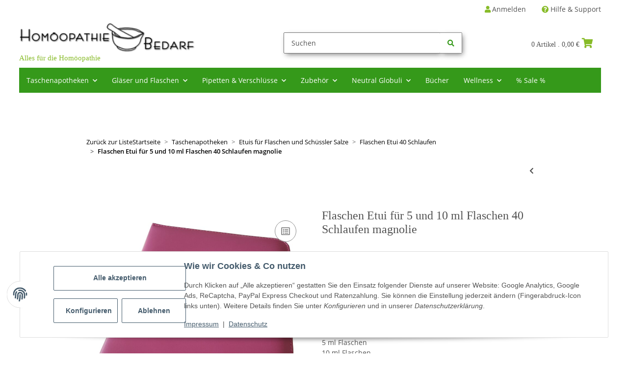

--- FILE ---
content_type: text/html; charset=utf-8
request_url: https://www.homoeo-bedarf.de/Flaschen-Etui-fuer-5-und-10-ml-Flaschen-40-Schlaufen-magnolie
body_size: 39158
content:
<!DOCTYPE html>
<html lang="de" itemscope itemtype="https://schema.org/ItemPage">
    
    <head>
        
        <meta http-equiv="content-type" content="text/html; charset=utf-8">
        <meta name="description" itemprop="description" content="eine praktische Aufbewahrungsmöglichkeit für Globuli Flaschen, ätherischen Öle.... Dieses Etui bietet Platz für 40 Flaschen.">
                    <meta name="keywords" itemprop="keywords" content="40 Schlaufen  für Globuli, Flüssigkeiten, Essenzen oder Öle  für Aromatherapie, DHU Flaschen">
                <meta name="viewport" content="width=device-width, initial-scale=1.0">
        <meta http-equiv="X-UA-Compatible" content="IE=edge">
                <meta name="robots" content="index, follow">

        <meta itemprop="url" content="https://www.homoeo-bedarf.de/Flaschen-Etui-fuer-5-und-10-ml-Flaschen-40-Schlaufen-magnolie">
        
            <meta name="theme-color" content="#1C1D2C">
        
        <meta property="og:type" content="website">
        <meta property="og:site_name" content="Flaschen Etui für 5 und 10 ml Flaschen 40 Schlaufen magnolie - Homöop">
        <meta property="og:title" content="Flaschen Etui für 5 und 10 ml Flaschen 40 Schlaufen magnolie - Homöop">
        <meta property="og:description" content="eine praktische Aufbewahrungsmöglichkeit für Globuli Flaschen, ätherischen Öle.... Dieses Etui bietet Platz für 40 Flaschen.">
        <meta property="og:url" content="https://www.homoeo-bedarf.de/Flaschen-Etui-fuer-5-und-10-ml-Flaschen-40-Schlaufen-magnolie">

                        
                    <meta itemprop="image" content="https://www.homoeo-bedarf.de/media/image/product/3004/lg/flaschen-etui-fuer-5-und-10-ml-flaschen-40-schlaufen-magnolie.jpg">
            <meta property="og:image" content="https://www.homoeo-bedarf.de/media/image/product/3004/lg/flaschen-etui-fuer-5-und-10-ml-flaschen-40-schlaufen-magnolie.jpg">
            <meta property="og:image:width" content="800">
            <meta property="og:image:height" content="800">
            

        <title itemprop="name">Flaschen Etui für 5 und 10 ml Flaschen 40 Schlaufen magnolie - Homöop</title>

                    <link rel="canonical" href="https://www.homoeo-bedarf.de/Flaschen-Etui-fuer-5-und-10-ml-Flaschen-40-Schlaufen-magnolie">
        
        

        
        <link type="image/x-icon" href="https://www.homoeo-bedarf.de/templates/homoeo_bedarf/favicon/favicon.ico" rel="icon">
    
        
            <meta name="theme-color" content="#1C1D2C">
        

        
                                
        <style id="criticalCSS">
            
            :root{--blue: #007bff;--indigo: #6610f2;--purple: #6f42c1;--pink: #e83e8c;--red: #dc3545;--orange: #fd7e14;--yellow: #ffc107;--green: #28a745;--teal: #20c997;--cyan: #17a2b8;--white: #ffffff;--gray: #707070;--gray-dark: #343a40;--primary: #35991a;--secondary: #525252;--success: #1C871E;--info: #525252;--warning: #f39932;--danger: #b90000;--light: #f5f7fa;--dark: #525252;--gray: #707070;--gray-light: #f5f7fa;--gray-medium: #ebebeb;--gray-dark: #9b9b9b;--gray-darker: #525252;--breakpoint-xs: 0;--breakpoint-sm: 576px;--breakpoint-md: 768px;--breakpoint-lg: 992px;--breakpoint-xl: 1300px;--font-family-sans-serif: "Open Sans", sans-serif;--font-family-monospace: SFMono-Regular, Menlo, Monaco, Consolas, "Liberation Mono", "Courier New", monospace}*,*::before,*::after{box-sizing:border-box}html{font-family:sans-serif;line-height:1.15;-webkit-text-size-adjust:100%;-webkit-tap-highlight-color:rgba(0, 0, 0, 0)}article,aside,figcaption,figure,footer,header,hgroup,main,nav,section{display:block}body{margin:0;font-family:"Open Sans", sans-serif;font-size:0.875rem;font-weight:400;line-height:1.5;color:#525252;text-align:left;background-color:#f5f7fa}[tabindex="-1"]:focus:not(:focus-visible){outline:0 !important}hr{box-sizing:content-box;height:0;overflow:visible}h1,h2,h3,h4,h5,h6{margin-top:0;margin-bottom:1rem}p{margin-top:0;margin-bottom:1rem}abbr[title],abbr[data-original-title]{text-decoration:underline;text-decoration:underline dotted;cursor:help;border-bottom:0;text-decoration-skip-ink:none}address{margin-bottom:1rem;font-style:normal;line-height:inherit}ol,ul,dl{margin-top:0;margin-bottom:1rem}ol ol,ul ul,ol ul,ul ol{margin-bottom:0}dt{font-weight:700}dd{margin-bottom:0.5rem;margin-left:0}blockquote{margin:0 0 1rem}b,strong{font-weight:bolder}small{font-size:80%}sub,sup{position:relative;font-size:75%;line-height:0;vertical-align:baseline}sub{bottom:-0.25em}sup{top:-0.5em}a{color:#525252;text-decoration:underline;background-color:transparent}a:hover{color:#35991a;text-decoration:none}a:not([href]):not([class]){color:inherit;text-decoration:none}a:not([href]):not([class]):hover{color:inherit;text-decoration:none}pre,code,kbd,samp{font-family:SFMono-Regular, Menlo, Monaco, Consolas, "Liberation Mono", "Courier New", monospace;font-size:1em}pre{margin-top:0;margin-bottom:1rem;overflow:auto;-ms-overflow-style:scrollbar}figure{margin:0 0 1rem}img{vertical-align:middle;border-style:none}svg{overflow:hidden;vertical-align:middle}table{border-collapse:collapse}caption{padding-top:0.75rem;padding-bottom:0.75rem;color:#707070;text-align:left;caption-side:bottom}th{text-align:inherit;text-align:-webkit-match-parent}label{display:inline-block;margin-bottom:0.5rem}button{border-radius:0}button:focus:not(:focus-visible){outline:0}input,button,select,optgroup,textarea{margin:0;font-family:inherit;font-size:inherit;line-height:inherit}button,input{overflow:visible}button,select{text-transform:none}[role="button"]{cursor:pointer}select{word-wrap:normal}button,[type="button"],[type="reset"],[type="submit"]{-webkit-appearance:button}button:not(:disabled),[type="button"]:not(:disabled),[type="reset"]:not(:disabled),[type="submit"]:not(:disabled){cursor:pointer}button::-moz-focus-inner,[type="button"]::-moz-focus-inner,[type="reset"]::-moz-focus-inner,[type="submit"]::-moz-focus-inner{padding:0;border-style:none}input[type="radio"],input[type="checkbox"]{box-sizing:border-box;padding:0}textarea{overflow:auto;resize:vertical}fieldset{min-width:0;padding:0;margin:0;border:0}legend{display:block;width:100%;max-width:100%;padding:0;margin-bottom:0.5rem;font-size:1.5rem;line-height:inherit;color:inherit;white-space:normal}progress{vertical-align:baseline}[type="number"]::-webkit-inner-spin-button,[type="number"]::-webkit-outer-spin-button{height:auto}[type="search"]{outline-offset:-2px;-webkit-appearance:none}[type="search"]::-webkit-search-decoration{-webkit-appearance:none}::-webkit-file-upload-button{font:inherit;-webkit-appearance:button}output{display:inline-block}summary{display:list-item;cursor:pointer}template{display:none}[hidden]{display:none !important}.img-fluid{max-width:100%;height:auto}.img-thumbnail{padding:0.25rem;background-color:#f5f7fa;border:1px solid #dee2e6;border-radius:0.125rem;box-shadow:0 1px 2px rgba(0, 0, 0, 0.075);max-width:100%;height:auto}.figure{display:inline-block}.figure-img{margin-bottom:0.5rem;line-height:1}.figure-caption{font-size:90%;color:#707070}code{font-size:87.5%;color:#e83e8c;word-wrap:break-word}a>code{color:inherit}kbd{padding:0.2rem 0.4rem;font-size:87.5%;color:#ffffff;background-color:#212529;border-radius:0.125rem;box-shadow:inset 0 -0.1rem 0 rgba(0, 0, 0, 0.25)}kbd kbd{padding:0;font-size:100%;font-weight:700;box-shadow:none}pre{display:block;font-size:87.5%;color:#212529}pre code{font-size:inherit;color:inherit;word-break:normal}.pre-scrollable{max-height:340px;overflow-y:scroll}.container,.container-fluid,.container-sm,.container-md,.container-lg,.container-xl{width:100%;padding-right:1rem;padding-left:1rem;margin-right:auto;margin-left:auto}@media (min-width:576px){.container,.container-sm{max-width:97vw}}@media (min-width:768px){.container,.container-sm,.container-md{max-width:720px}}@media (min-width:992px){.container,.container-sm,.container-md,.container-lg{max-width:960px}}@media (min-width:1300px){.container,.container-sm,.container-md,.container-lg,.container-xl{max-width:1250px}}.row{display:flex;flex-wrap:wrap;margin-right:-1rem;margin-left:-1rem}.no-gutters{margin-right:0;margin-left:0}.no-gutters>.col,.no-gutters>[class*="col-"]{padding-right:0;padding-left:0}.col-1,.col-2,.col-3,.col-4,.col-5,.col-6,.col-7,.col-8,.col-9,.col-10,.col-11,.col-12,.col,.col-auto,.col-sm-1,.col-sm-2,.col-sm-3,.col-sm-4,.col-sm-5,.col-sm-6,.col-sm-7,.col-sm-8,.col-sm-9,.col-sm-10,.col-sm-11,.col-sm-12,.col-sm,.col-sm-auto,.col-md-1,.col-md-2,.col-md-3,.col-md-4,.col-md-5,.col-md-6,.col-md-7,.col-md-8,.col-md-9,.col-md-10,.col-md-11,.col-md-12,.col-md,.col-md-auto,.col-lg-1,.col-lg-2,.col-lg-3,.col-lg-4,.col-lg-5,.col-lg-6,.col-lg-7,.col-lg-8,.col-lg-9,.col-lg-10,.col-lg-11,.col-lg-12,.col-lg,.col-lg-auto,.col-xl-1,.col-xl-2,.col-xl-3,.col-xl-4,.col-xl-5,.col-xl-6,.col-xl-7,.col-xl-8,.col-xl-9,.col-xl-10,.col-xl-11,.col-xl-12,.col-xl,.col-xl-auto{position:relative;width:100%;padding-right:1rem;padding-left:1rem}.col{flex-basis:0;flex-grow:1;max-width:100%}.row-cols-1>*{flex:0 0 100%;max-width:100%}.row-cols-2>*{flex:0 0 50%;max-width:50%}.row-cols-3>*{flex:0 0 33.3333333333%;max-width:33.3333333333%}.row-cols-4>*{flex:0 0 25%;max-width:25%}.row-cols-5>*{flex:0 0 20%;max-width:20%}.row-cols-6>*{flex:0 0 16.6666666667%;max-width:16.6666666667%}.col-auto{flex:0 0 auto;width:auto;max-width:100%}.col-1{flex:0 0 8.33333333%;max-width:8.33333333%}.col-2{flex:0 0 16.66666667%;max-width:16.66666667%}.col-3{flex:0 0 25%;max-width:25%}.col-4{flex:0 0 33.33333333%;max-width:33.33333333%}.col-5{flex:0 0 41.66666667%;max-width:41.66666667%}.col-6{flex:0 0 50%;max-width:50%}.col-7{flex:0 0 58.33333333%;max-width:58.33333333%}.col-8{flex:0 0 66.66666667%;max-width:66.66666667%}.col-9{flex:0 0 75%;max-width:75%}.col-10{flex:0 0 83.33333333%;max-width:83.33333333%}.col-11{flex:0 0 91.66666667%;max-width:91.66666667%}.col-12{flex:0 0 100%;max-width:100%}.order-first{order:-1}.order-last{order:13}.order-0{order:0}.order-1{order:1}.order-2{order:2}.order-3{order:3}.order-4{order:4}.order-5{order:5}.order-6{order:6}.order-7{order:7}.order-8{order:8}.order-9{order:9}.order-10{order:10}.order-11{order:11}.order-12{order:12}.offset-1{margin-left:8.33333333%}.offset-2{margin-left:16.66666667%}.offset-3{margin-left:25%}.offset-4{margin-left:33.33333333%}.offset-5{margin-left:41.66666667%}.offset-6{margin-left:50%}.offset-7{margin-left:58.33333333%}.offset-8{margin-left:66.66666667%}.offset-9{margin-left:75%}.offset-10{margin-left:83.33333333%}.offset-11{margin-left:91.66666667%}@media (min-width:576px){.col-sm{flex-basis:0;flex-grow:1;max-width:100%}.row-cols-sm-1>*{flex:0 0 100%;max-width:100%}.row-cols-sm-2>*{flex:0 0 50%;max-width:50%}.row-cols-sm-3>*{flex:0 0 33.3333333333%;max-width:33.3333333333%}.row-cols-sm-4>*{flex:0 0 25%;max-width:25%}.row-cols-sm-5>*{flex:0 0 20%;max-width:20%}.row-cols-sm-6>*{flex:0 0 16.6666666667%;max-width:16.6666666667%}.col-sm-auto{flex:0 0 auto;width:auto;max-width:100%}.col-sm-1{flex:0 0 8.33333333%;max-width:8.33333333%}.col-sm-2{flex:0 0 16.66666667%;max-width:16.66666667%}.col-sm-3{flex:0 0 25%;max-width:25%}.col-sm-4{flex:0 0 33.33333333%;max-width:33.33333333%}.col-sm-5{flex:0 0 41.66666667%;max-width:41.66666667%}.col-sm-6{flex:0 0 50%;max-width:50%}.col-sm-7{flex:0 0 58.33333333%;max-width:58.33333333%}.col-sm-8{flex:0 0 66.66666667%;max-width:66.66666667%}.col-sm-9{flex:0 0 75%;max-width:75%}.col-sm-10{flex:0 0 83.33333333%;max-width:83.33333333%}.col-sm-11{flex:0 0 91.66666667%;max-width:91.66666667%}.col-sm-12{flex:0 0 100%;max-width:100%}.order-sm-first{order:-1}.order-sm-last{order:13}.order-sm-0{order:0}.order-sm-1{order:1}.order-sm-2{order:2}.order-sm-3{order:3}.order-sm-4{order:4}.order-sm-5{order:5}.order-sm-6{order:6}.order-sm-7{order:7}.order-sm-8{order:8}.order-sm-9{order:9}.order-sm-10{order:10}.order-sm-11{order:11}.order-sm-12{order:12}.offset-sm-0{margin-left:0}.offset-sm-1{margin-left:8.33333333%}.offset-sm-2{margin-left:16.66666667%}.offset-sm-3{margin-left:25%}.offset-sm-4{margin-left:33.33333333%}.offset-sm-5{margin-left:41.66666667%}.offset-sm-6{margin-left:50%}.offset-sm-7{margin-left:58.33333333%}.offset-sm-8{margin-left:66.66666667%}.offset-sm-9{margin-left:75%}.offset-sm-10{margin-left:83.33333333%}.offset-sm-11{margin-left:91.66666667%}}@media (min-width:768px){.col-md{flex-basis:0;flex-grow:1;max-width:100%}.row-cols-md-1>*{flex:0 0 100%;max-width:100%}.row-cols-md-2>*{flex:0 0 50%;max-width:50%}.row-cols-md-3>*{flex:0 0 33.3333333333%;max-width:33.3333333333%}.row-cols-md-4>*{flex:0 0 25%;max-width:25%}.row-cols-md-5>*{flex:0 0 20%;max-width:20%}.row-cols-md-6>*{flex:0 0 16.6666666667%;max-width:16.6666666667%}.col-md-auto{flex:0 0 auto;width:auto;max-width:100%}.col-md-1{flex:0 0 8.33333333%;max-width:8.33333333%}.col-md-2{flex:0 0 16.66666667%;max-width:16.66666667%}.col-md-3{flex:0 0 25%;max-width:25%}.col-md-4{flex:0 0 33.33333333%;max-width:33.33333333%}.col-md-5{flex:0 0 41.66666667%;max-width:41.66666667%}.col-md-6{flex:0 0 50%;max-width:50%}.col-md-7{flex:0 0 58.33333333%;max-width:58.33333333%}.col-md-8{flex:0 0 66.66666667%;max-width:66.66666667%}.col-md-9{flex:0 0 75%;max-width:75%}.col-md-10{flex:0 0 83.33333333%;max-width:83.33333333%}.col-md-11{flex:0 0 91.66666667%;max-width:91.66666667%}.col-md-12{flex:0 0 100%;max-width:100%}.order-md-first{order:-1}.order-md-last{order:13}.order-md-0{order:0}.order-md-1{order:1}.order-md-2{order:2}.order-md-3{order:3}.order-md-4{order:4}.order-md-5{order:5}.order-md-6{order:6}.order-md-7{order:7}.order-md-8{order:8}.order-md-9{order:9}.order-md-10{order:10}.order-md-11{order:11}.order-md-12{order:12}.offset-md-0{margin-left:0}.offset-md-1{margin-left:8.33333333%}.offset-md-2{margin-left:16.66666667%}.offset-md-3{margin-left:25%}.offset-md-4{margin-left:33.33333333%}.offset-md-5{margin-left:41.66666667%}.offset-md-6{margin-left:50%}.offset-md-7{margin-left:58.33333333%}.offset-md-8{margin-left:66.66666667%}.offset-md-9{margin-left:75%}.offset-md-10{margin-left:83.33333333%}.offset-md-11{margin-left:91.66666667%}}@media (min-width:992px){.col-lg{flex-basis:0;flex-grow:1;max-width:100%}.row-cols-lg-1>*{flex:0 0 100%;max-width:100%}.row-cols-lg-2>*{flex:0 0 50%;max-width:50%}.row-cols-lg-3>*{flex:0 0 33.3333333333%;max-width:33.3333333333%}.row-cols-lg-4>*{flex:0 0 25%;max-width:25%}.row-cols-lg-5>*{flex:0 0 20%;max-width:20%}.row-cols-lg-6>*{flex:0 0 16.6666666667%;max-width:16.6666666667%}.col-lg-auto{flex:0 0 auto;width:auto;max-width:100%}.col-lg-1{flex:0 0 8.33333333%;max-width:8.33333333%}.col-lg-2{flex:0 0 16.66666667%;max-width:16.66666667%}.col-lg-3{flex:0 0 25%;max-width:25%}.col-lg-4{flex:0 0 33.33333333%;max-width:33.33333333%}.col-lg-5{flex:0 0 41.66666667%;max-width:41.66666667%}.col-lg-6{flex:0 0 50%;max-width:50%}.col-lg-7{flex:0 0 58.33333333%;max-width:58.33333333%}.col-lg-8{flex:0 0 66.66666667%;max-width:66.66666667%}.col-lg-9{flex:0 0 75%;max-width:75%}.col-lg-10{flex:0 0 83.33333333%;max-width:83.33333333%}.col-lg-11{flex:0 0 91.66666667%;max-width:91.66666667%}.col-lg-12{flex:0 0 100%;max-width:100%}.order-lg-first{order:-1}.order-lg-last{order:13}.order-lg-0{order:0}.order-lg-1{order:1}.order-lg-2{order:2}.order-lg-3{order:3}.order-lg-4{order:4}.order-lg-5{order:5}.order-lg-6{order:6}.order-lg-7{order:7}.order-lg-8{order:8}.order-lg-9{order:9}.order-lg-10{order:10}.order-lg-11{order:11}.order-lg-12{order:12}.offset-lg-0{margin-left:0}.offset-lg-1{margin-left:8.33333333%}.offset-lg-2{margin-left:16.66666667%}.offset-lg-3{margin-left:25%}.offset-lg-4{margin-left:33.33333333%}.offset-lg-5{margin-left:41.66666667%}.offset-lg-6{margin-left:50%}.offset-lg-7{margin-left:58.33333333%}.offset-lg-8{margin-left:66.66666667%}.offset-lg-9{margin-left:75%}.offset-lg-10{margin-left:83.33333333%}.offset-lg-11{margin-left:91.66666667%}}@media (min-width:1300px){.col-xl{flex-basis:0;flex-grow:1;max-width:100%}.row-cols-xl-1>*{flex:0 0 100%;max-width:100%}.row-cols-xl-2>*{flex:0 0 50%;max-width:50%}.row-cols-xl-3>*{flex:0 0 33.3333333333%;max-width:33.3333333333%}.row-cols-xl-4>*{flex:0 0 25%;max-width:25%}.row-cols-xl-5>*{flex:0 0 20%;max-width:20%}.row-cols-xl-6>*{flex:0 0 16.6666666667%;max-width:16.6666666667%}.col-xl-auto{flex:0 0 auto;width:auto;max-width:100%}.col-xl-1{flex:0 0 8.33333333%;max-width:8.33333333%}.col-xl-2{flex:0 0 16.66666667%;max-width:16.66666667%}.col-xl-3{flex:0 0 25%;max-width:25%}.col-xl-4{flex:0 0 33.33333333%;max-width:33.33333333%}.col-xl-5{flex:0 0 41.66666667%;max-width:41.66666667%}.col-xl-6{flex:0 0 50%;max-width:50%}.col-xl-7{flex:0 0 58.33333333%;max-width:58.33333333%}.col-xl-8{flex:0 0 66.66666667%;max-width:66.66666667%}.col-xl-9{flex:0 0 75%;max-width:75%}.col-xl-10{flex:0 0 83.33333333%;max-width:83.33333333%}.col-xl-11{flex:0 0 91.66666667%;max-width:91.66666667%}.col-xl-12{flex:0 0 100%;max-width:100%}.order-xl-first{order:-1}.order-xl-last{order:13}.order-xl-0{order:0}.order-xl-1{order:1}.order-xl-2{order:2}.order-xl-3{order:3}.order-xl-4{order:4}.order-xl-5{order:5}.order-xl-6{order:6}.order-xl-7{order:7}.order-xl-8{order:8}.order-xl-9{order:9}.order-xl-10{order:10}.order-xl-11{order:11}.order-xl-12{order:12}.offset-xl-0{margin-left:0}.offset-xl-1{margin-left:8.33333333%}.offset-xl-2{margin-left:16.66666667%}.offset-xl-3{margin-left:25%}.offset-xl-4{margin-left:33.33333333%}.offset-xl-5{margin-left:41.66666667%}.offset-xl-6{margin-left:50%}.offset-xl-7{margin-left:58.33333333%}.offset-xl-8{margin-left:66.66666667%}.offset-xl-9{margin-left:75%}.offset-xl-10{margin-left:83.33333333%}.offset-xl-11{margin-left:91.66666667%}}.nav{display:flex;flex-wrap:wrap;padding-left:0;margin-bottom:0;list-style:none}.nav-link{display:block;padding:0.5rem 1rem;text-decoration:none}.nav-link:hover,.nav-link:focus{text-decoration:none}.nav-link.disabled{color:#707070;pointer-events:none;cursor:default}.nav-tabs{border-bottom:1px solid #dee2e6}.nav-tabs .nav-link{margin-bottom:-1px;border:1px solid transparent;border-top-left-radius:0;border-top-right-radius:0}.nav-tabs .nav-link:hover,.nav-tabs .nav-link:focus{border-color:transparent}.nav-tabs .nav-link.disabled{color:#707070;background-color:transparent;border-color:transparent}.nav-tabs .nav-link.active,.nav-tabs .nav-item.show .nav-link{color:#525252;background-color:transparent;border-color:#35991a}.nav-tabs .dropdown-menu{margin-top:-1px;border-top-left-radius:0;border-top-right-radius:0}.nav-pills .nav-link{border-radius:0.125rem}.nav-pills .nav-link.active,.nav-pills .show>.nav-link{color:#ffffff;background-color:#35991a}.nav-fill>.nav-link,.nav-fill .nav-item{flex:1 1 auto;text-align:center}.nav-justified>.nav-link,.nav-justified .nav-item{flex-basis:0;flex-grow:1;text-align:center}.tab-content>.tab-pane{display:none}.tab-content>.active{display:block}.navbar{position:relative;display:flex;flex-wrap:wrap;align-items:center;justify-content:space-between;padding:0.4rem 1rem}.navbar .container,.navbar .container-fluid,.navbar .container-sm,.navbar .container-md,.navbar .container-lg,.navbar .container-xl,.navbar>.container-sm,.navbar>.container-md,.navbar>.container-lg,.navbar>.container-xl{display:flex;flex-wrap:wrap;align-items:center;justify-content:space-between}.navbar-brand{display:inline-block;padding-top:0.40625rem;padding-bottom:0.40625rem;margin-right:1rem;font-size:1rem;line-height:inherit;white-space:nowrap}.navbar-brand:hover,.navbar-brand:focus{text-decoration:none}.navbar-nav{display:flex;flex-direction:column;padding-left:0;margin-bottom:0;list-style:none}.navbar-nav .nav-link{padding-right:0;padding-left:0}.navbar-nav .dropdown-menu{position:static;float:none}.navbar-text{display:inline-block;padding-top:0.5rem;padding-bottom:0.5rem}.navbar-collapse{flex-basis:100%;flex-grow:1;align-items:center}.navbar-toggler{padding:0.25rem 0.75rem;font-size:1rem;line-height:1;background-color:transparent;border:1px solid transparent;border-radius:0.125rem}.navbar-toggler:hover,.navbar-toggler:focus{text-decoration:none}.navbar-toggler-icon{display:inline-block;width:1.5em;height:1.5em;vertical-align:middle;content:"";background:50% / 100% 100% no-repeat}.navbar-nav-scroll{max-height:75vh;overflow-y:auto}@media (max-width:575.98px){.navbar-expand-sm>.container,.navbar-expand-sm>.container-fluid,.navbar-expand-sm>.container-sm,.navbar-expand-sm>.container-md,.navbar-expand-sm>.container-lg,.navbar-expand-sm>.container-xl{padding-right:0;padding-left:0}}@media (min-width:576px){.navbar-expand-sm{flex-flow:row nowrap;justify-content:flex-start}.navbar-expand-sm .navbar-nav{flex-direction:row}.navbar-expand-sm .navbar-nav .dropdown-menu{position:absolute}.navbar-expand-sm .navbar-nav .nav-link{padding-right:1.5rem;padding-left:1.5rem}.navbar-expand-sm>.container,.navbar-expand-sm>.container-fluid,.navbar-expand-sm>.container-sm,.navbar-expand-sm>.container-md,.navbar-expand-sm>.container-lg,.navbar-expand-sm>.container-xl{flex-wrap:nowrap}.navbar-expand-sm .navbar-nav-scroll{overflow:visible}.navbar-expand-sm .navbar-collapse{display:flex !important;flex-basis:auto}.navbar-expand-sm .navbar-toggler{display:none}}@media (max-width:767.98px){.navbar-expand-md>.container,.navbar-expand-md>.container-fluid,.navbar-expand-md>.container-sm,.navbar-expand-md>.container-md,.navbar-expand-md>.container-lg,.navbar-expand-md>.container-xl{padding-right:0;padding-left:0}}@media (min-width:768px){.navbar-expand-md{flex-flow:row nowrap;justify-content:flex-start}.navbar-expand-md .navbar-nav{flex-direction:row}.navbar-expand-md .navbar-nav .dropdown-menu{position:absolute}.navbar-expand-md .navbar-nav .nav-link{padding-right:1.5rem;padding-left:1.5rem}.navbar-expand-md>.container,.navbar-expand-md>.container-fluid,.navbar-expand-md>.container-sm,.navbar-expand-md>.container-md,.navbar-expand-md>.container-lg,.navbar-expand-md>.container-xl{flex-wrap:nowrap}.navbar-expand-md .navbar-nav-scroll{overflow:visible}.navbar-expand-md .navbar-collapse{display:flex !important;flex-basis:auto}.navbar-expand-md .navbar-toggler{display:none}}@media (max-width:991.98px){.navbar-expand-lg>.container,.navbar-expand-lg>.container-fluid,.navbar-expand-lg>.container-sm,.navbar-expand-lg>.container-md,.navbar-expand-lg>.container-lg,.navbar-expand-lg>.container-xl{padding-right:0;padding-left:0}}@media (min-width:992px){.navbar-expand-lg{flex-flow:row nowrap;justify-content:flex-start}.navbar-expand-lg .navbar-nav{flex-direction:row}.navbar-expand-lg .navbar-nav .dropdown-menu{position:absolute}.navbar-expand-lg .navbar-nav .nav-link{padding-right:1.5rem;padding-left:1.5rem}.navbar-expand-lg>.container,.navbar-expand-lg>.container-fluid,.navbar-expand-lg>.container-sm,.navbar-expand-lg>.container-md,.navbar-expand-lg>.container-lg,.navbar-expand-lg>.container-xl{flex-wrap:nowrap}.navbar-expand-lg .navbar-nav-scroll{overflow:visible}.navbar-expand-lg .navbar-collapse{display:flex !important;flex-basis:auto}.navbar-expand-lg .navbar-toggler{display:none}}@media (max-width:1299.98px){.navbar-expand-xl>.container,.navbar-expand-xl>.container-fluid,.navbar-expand-xl>.container-sm,.navbar-expand-xl>.container-md,.navbar-expand-xl>.container-lg,.navbar-expand-xl>.container-xl{padding-right:0;padding-left:0}}@media (min-width:1300px){.navbar-expand-xl{flex-flow:row nowrap;justify-content:flex-start}.navbar-expand-xl .navbar-nav{flex-direction:row}.navbar-expand-xl .navbar-nav .dropdown-menu{position:absolute}.navbar-expand-xl .navbar-nav .nav-link{padding-right:1.5rem;padding-left:1.5rem}.navbar-expand-xl>.container,.navbar-expand-xl>.container-fluid,.navbar-expand-xl>.container-sm,.navbar-expand-xl>.container-md,.navbar-expand-xl>.container-lg,.navbar-expand-xl>.container-xl{flex-wrap:nowrap}.navbar-expand-xl .navbar-nav-scroll{overflow:visible}.navbar-expand-xl .navbar-collapse{display:flex !important;flex-basis:auto}.navbar-expand-xl .navbar-toggler{display:none}}.navbar-expand{flex-flow:row nowrap;justify-content:flex-start}.navbar-expand>.container,.navbar-expand>.container-fluid,.navbar-expand>.container-sm,.navbar-expand>.container-md,.navbar-expand>.container-lg,.navbar-expand>.container-xl{padding-right:0;padding-left:0}.navbar-expand .navbar-nav{flex-direction:row}.navbar-expand .navbar-nav .dropdown-menu{position:absolute}.navbar-expand .navbar-nav .nav-link{padding-right:1.5rem;padding-left:1.5rem}.navbar-expand>.container,.navbar-expand>.container-fluid,.navbar-expand>.container-sm,.navbar-expand>.container-md,.navbar-expand>.container-lg,.navbar-expand>.container-xl{flex-wrap:nowrap}.navbar-expand .navbar-nav-scroll{overflow:visible}.navbar-expand .navbar-collapse{display:flex !important;flex-basis:auto}.navbar-expand .navbar-toggler{display:none}.navbar-light .navbar-brand{color:rgba(0, 0, 0, 0.9)}.navbar-light .navbar-brand:hover,.navbar-light .navbar-brand:focus{color:rgba(0, 0, 0, 0.9)}.navbar-light .navbar-nav .nav-link{color:#525252}.navbar-light .navbar-nav .nav-link:hover,.navbar-light .navbar-nav .nav-link:focus{color:#35991a}.navbar-light .navbar-nav .nav-link.disabled{color:rgba(0, 0, 0, 0.3)}.navbar-light .navbar-nav .show>.nav-link,.navbar-light .navbar-nav .active>.nav-link,.navbar-light .navbar-nav .nav-link.show,.navbar-light .navbar-nav .nav-link.active{color:rgba(0, 0, 0, 0.9)}.navbar-light .navbar-toggler{color:#525252;border-color:rgba(0, 0, 0, 0.1)}.navbar-light .navbar-toggler-icon{background-image:url("data:image/svg+xml,%3csvg xmlns='http://www.w3.org/2000/svg' width='30' height='30' viewBox='0 0 30 30'%3e%3cpath stroke='%23525252' stroke-linecap='round' stroke-miterlimit='10' stroke-width='2' d='M4 7h22M4 15h22M4 23h22'/%3e%3c/svg%3e")}.navbar-light .navbar-text{color:#525252}.navbar-light .navbar-text a{color:rgba(0, 0, 0, 0.9)}.navbar-light .navbar-text a:hover,.navbar-light .navbar-text a:focus{color:rgba(0, 0, 0, 0.9)}.navbar-dark .navbar-brand{color:#ffffff}.navbar-dark .navbar-brand:hover,.navbar-dark .navbar-brand:focus{color:#ffffff}.navbar-dark .navbar-nav .nav-link{color:rgba(255, 255, 255, 0.5)}.navbar-dark .navbar-nav .nav-link:hover,.navbar-dark .navbar-nav .nav-link:focus{color:rgba(255, 255, 255, 0.75)}.navbar-dark .navbar-nav .nav-link.disabled{color:rgba(255, 255, 255, 0.25)}.navbar-dark .navbar-nav .show>.nav-link,.navbar-dark .navbar-nav .active>.nav-link,.navbar-dark .navbar-nav .nav-link.show,.navbar-dark .navbar-nav .nav-link.active{color:#ffffff}.navbar-dark .navbar-toggler{color:rgba(255, 255, 255, 0.5);border-color:rgba(255, 255, 255, 0.1)}.navbar-dark .navbar-toggler-icon{background-image:url("data:image/svg+xml,%3csvg xmlns='http://www.w3.org/2000/svg' width='30' height='30' viewBox='0 0 30 30'%3e%3cpath stroke='rgba%28255, 255, 255, 0.5%29' stroke-linecap='round' stroke-miterlimit='10' stroke-width='2' d='M4 7h22M4 15h22M4 23h22'/%3e%3c/svg%3e")}.navbar-dark .navbar-text{color:rgba(255, 255, 255, 0.5)}.navbar-dark .navbar-text a{color:#ffffff}.navbar-dark .navbar-text a:hover,.navbar-dark .navbar-text a:focus{color:#ffffff}.pagination-sm .page-item.active .page-link::after,.pagination-sm .page-item.active .page-text::after{left:0.375rem;right:0.375rem}.pagination-lg .page-item.active .page-link::after,.pagination-lg .page-item.active .page-text::after{left:1.125rem;right:1.125rem}.page-item{position:relative}.page-item.active{font-weight:700}.page-item.active .page-link::after,.page-item.active .page-text::after{content:"";position:absolute;left:0.5625rem;bottom:0;right:0.5625rem;border-bottom:4px solid #35991a}@media (min-width:768px){.dropdown-item.page-item{background-color:transparent}}.page-link,.page-text{text-decoration:none}.pagination{margin-bottom:0;justify-content:space-between;align-items:center}@media (min-width:768px){.pagination{justify-content:normal}.pagination .dropdown>.btn{display:none}.pagination .dropdown-menu{position:static !important;transform:none !important;display:flex;margin:0;padding:0;border:0;min-width:auto}.pagination .dropdown-item{width:auto;display:inline-block;padding:0}.pagination .dropdown-item.active{background-color:transparent;color:#525252}.pagination .dropdown-item:hover{background-color:transparent}.pagination .pagination-site{display:none}}@media (max-width:767.98px){.pagination .dropdown-item{padding:0}.pagination .dropdown-item.active .page-link,.pagination .dropdown-item.active .page-text,.pagination .dropdown-item:active .page-link,.pagination .dropdown-item:active .page-text{color:#525252}}.productlist-page-nav{align-items:center}.productlist-page-nav .pagination{margin:0}.productlist-page-nav .displayoptions{margin-bottom:1rem}@media (min-width:768px){.productlist-page-nav .displayoptions{margin-bottom:0}}.productlist-page-nav .displayoptions .btn-group+.btn-group+.btn-group{margin-left:0.5rem}.productlist-page-nav .result-option-wrapper{margin-right:0.5rem}.productlist-page-nav .productlist-item-info{margin-bottom:0.5rem;margin-left:auto;margin-right:auto;display:flex}@media (min-width:768px){.productlist-page-nav .productlist-item-info{margin-right:0;margin-bottom:0}.productlist-page-nav .productlist-item-info.productlist-item-border{border-right:1px solid #ebebeb;padding-right:1rem}}.productlist-page-nav.productlist-page-nav-header-m{margin-top:3rem}@media (min-width:768px){.productlist-page-nav.productlist-page-nav-header-m{margin-top:2rem}.productlist-page-nav.productlist-page-nav-header-m>.col{margin-top:1rem}}.productlist-page-nav-bottom{margin-bottom:2rem}.pagination-wrapper{margin-bottom:1rem;align-items:center;border-top:1px solid #f5f7fa;border-bottom:1px solid #f5f7fa;padding-top:0.5rem;padding-bottom:0.5rem}.pagination-wrapper .pagination-entries{font-weight:700;margin-bottom:1rem}@media (min-width:768px){.pagination-wrapper .pagination-entries{margin-bottom:0}}.pagination-wrapper .pagination-selects{margin-left:auto;margin-top:1rem}@media (min-width:768px){.pagination-wrapper .pagination-selects{margin-left:0;margin-top:0}}.pagination-wrapper .pagination-selects .pagination-selects-entries{margin-bottom:1rem}@media (min-width:768px){.pagination-wrapper .pagination-selects .pagination-selects-entries{margin-right:1rem;margin-bottom:0}}.pagination-no-wrapper{border:0;padding-top:0;padding-bottom:0}.fa,.fas,.far,.fal{display:inline-block}h1,h2,h3,h4,h5,h6,.h1,.h2,.h3,.productlist-filter-headline,.sidepanel-left .box-normal .box-normal-link,.h4,.h5,.h6{margin-bottom:1rem;font-family:Montserrat, sans-serif;font-weight:400;line-height:1.2;color:#525252}h1,.h1{font-size:1.875rem}h2,.h2{font-size:1.5rem}h3,.h3,.productlist-filter-headline,.sidepanel-left .box-normal .box-normal-link{font-size:1rem}h4,.h4{font-size:0.875rem}h5,.h5{font-size:0.875rem}h6,.h6{font-size:0.875rem}.banner .img-fluid{width:100%}.label-slide .form-group:not(.exclude-from-label-slide):not(.checkbox) label{display:none}.modal{display:none}.carousel-thumbnails .slick-arrow{opacity:0}.consent-modal:not(.active){display:none}.consent-banner-icon{width:1em;height:1em}.mini>#consent-banner{display:none}html{overflow-y:scroll}.dropdown-menu{display:none}.dropdown-toggle::after{content:"";margin-left:0.5rem;display:inline-block}.list-unstyled,.list-icons{padding-left:0;list-style:none}.input-group{position:relative;display:flex;flex-wrap:wrap;align-items:stretch;width:100%}.input-group>.form-control{flex:1 1 auto;width:1%}#main-wrapper,#header-top-bar,header{background:#ffffff}.container-fluid-xl{max-width:103.125rem}.nav-dividers .nav-item{position:relative}.nav-dividers .nav-item:not(:last-child)::after{content:"";position:absolute;right:0;top:0.5rem;height:calc(100% - 1rem);border-right:0.0625rem solid currentColor}.nav-link{text-decoration:none}.nav-scrollbar{overflow:hidden;display:flex;align-items:center}.nav-scrollbar .nav,.nav-scrollbar .navbar-nav{flex-wrap:nowrap}.nav-scrollbar .nav-item{white-space:nowrap}.nav-scrollbar-inner{overflow-x:auto;padding-bottom:1.5rem;align-self:flex-start}#shop-nav{align-items:center;flex-shrink:0;margin-left:auto}@media (max-width:767.98px){#shop-nav .nav-link{padding-left:0.7rem;padding-right:0.7rem}}.search-wrapper{width:100%}.has-left-sidebar .breadcrumb-container{padding-left:0;padding-right:0}.breadcrumb{display:flex;flex-wrap:wrap;padding:0.5rem 0;margin-bottom:0;list-style:none;background-color:transparent;border-radius:0}.breadcrumb-item+.breadcrumb-item{padding-left:0.5rem}.breadcrumb-item+.breadcrumb-item::before{display:inline-block;padding-right:0.5rem;color:#707070;content:"/"}.breadcrumb-item.active{color:#525252;font-weight:700}.breadcrumb-item.first::before{display:none}.breadcrumb-wrapper{margin-bottom:2rem}@media (min-width:992px){.breadcrumb-wrapper{border-style:solid;border-color:#ebebeb;border-width:1px 0}}.breadcrumb{font-size:0.8125rem}.breadcrumb a{text-decoration:none}.breadcrumb-back{padding-right:1rem;margin-right:1rem;border-right:1px solid #ebebeb}.breadcrumb-item{display:none}@media (min-width:768px){.breadcrumb-item{display:flex}}@media (min-width:768px){.breadcrumb-arrow{display:none}}#header-top-bar{position:relative;background-color:#ffffff;z-index:1021;flex-direction:row-reverse}#header-top-bar,header{background-color:#ffffff;color:#525252}#header-top-bar a:not(.dropdown-item):not(.btn),header a:not(.dropdown-item):not(.btn){text-decoration:none;color:#525252}#header-top-bar a:not(.dropdown-item):not(.btn):hover,header a:not(.dropdown-item):not(.btn):hover{color:#35991a}.img-aspect-ratio{width:100%;height:auto}header{box-shadow:0 1rem 0.5625rem -0.75rem rgba(0, 0, 0, 0.06);position:relative;z-index:1020}header .form-control,header .form-control:focus{background-color:#ffffff;color:#525252}header .navbar{padding:0;position:static}@media (min-width:992px){header{padding-bottom:0}header .navbar-brand{margin-right:3rem}}header .navbar-brand{padding-top:0.4rem;padding-bottom:0.4rem}header .navbar-brand img{height:2rem;width:auto}header .navbar-toggler{color:#525252}header .nav-right .dropdown-menu{margin-top:-0.03125rem;box-shadow:inset 0 1rem 0.5625rem -0.75rem rgba(0, 0, 0, 0.06)}@media (min-width:992px){header .navbar-brand{padding-top:0.6rem;padding-bottom:0.6rem}header .navbar-brand img{height:3.0625rem}header .navbar-collapse{height:4.3125rem}header .navbar-nav>.nav-item>.nav-link{position:relative;padding:1.5rem}header .navbar-nav>.nav-item>.nav-link::before{content:"";position:absolute;bottom:0;left:50%;transform:translateX(-50%);border-width:0 0 6px;border-color:#35991a;border-style:solid;transition:width 0.4s;width:0}header .navbar-nav>.nav-item.active>.nav-link::before,header .navbar-nav>.nav-item:hover>.nav-link::before,header .navbar-nav>.nav-item.hover>.nav-link::before{width:100%}header .navbar-nav>.nav-item .nav{flex-wrap:wrap}header .navbar-nav .nav .nav-link{padding:0}header .navbar-nav .nav .nav-link::after{display:none}header .navbar-nav .dropdown .nav-item{width:100%}header .nav-mobile-body{align-self:flex-start;width:100%}header .nav-scrollbar-inner{width:100%}header .nav-right .nav-link{padding-top:1.5rem;padding-bottom:1.5rem}}.btn{display:inline-block;font-weight:600;color:#525252;text-align:center;vertical-align:middle;user-select:none;background-color:transparent;border:1px solid transparent;padding:0.625rem 0.9375rem;font-size:0.875rem;line-height:1.5;border-radius:0.125rem}.btn.disabled,.btn:disabled{opacity:0.65;box-shadow:none}.btn:not(:disabled):not(.disabled):active,.btn:not(:disabled):not(.disabled).active{box-shadow:none}.form-control{display:block;width:100%;height:calc(1.5em + 1.25rem + 2px);padding:0.625rem 0.9375rem;font-size:0.875rem;font-weight:400;line-height:1.5;color:#525252;background-color:#ffffff;background-clip:padding-box;border:1px solid #707070;border-radius:0.125rem;box-shadow:inset 0 1px 1px rgba(0, 0, 0, 0.075);transition:border-color 0.15s ease-in-out, box-shadow 0.15s ease-in-out}@media (prefers-reduced-motion:reduce){.form-control{transition:none}}.square{display:flex;position:relative}.square::before{content:"";display:inline-block;padding-bottom:100%}#product-offer .product-info ul.info-essential{margin:2rem 0;padding-left:0;list-style:none}.price_wrapper{margin-bottom:1.5rem}.price_wrapper .price{display:inline-block}.price_wrapper .bulk-prices{margin-top:1rem}.price_wrapper .bulk-prices .bulk-price{margin-right:0.25rem}#product-offer .product-info{border:0}#product-offer .product-info .bordered-top-bottom{padding:1rem;border-top:1px solid #f5f7fa;border-bottom:1px solid #f5f7fa}#product-offer .product-info ul.info-essential{margin:2rem 0}#product-offer .product-info .shortdesc{margin-bottom:1rem}#product-offer .product-info .product-offer{margin-bottom:2rem}#product-offer .product-info .product-offer>.row{margin-bottom:1.5rem}#product-offer .product-info .stock-information{border-top:1px solid #ebebeb;border-bottom:1px solid #ebebeb;align-items:flex-end}#product-offer .product-info .stock-information.stock-information-p{padding-top:1rem;padding-bottom:1rem}@media (max-width:767.98px){#product-offer .product-info .stock-information{margin-top:1rem}}#product-offer .product-info .question-on-item{margin-left:auto}#product-offer .product-info .question-on-item .question{padding:0}.flex-row-reverse{flex-direction:row-reverse !important}.flex-column{flex-direction:column !important}.justify-content-start{justify-content:flex-start !important}.collapse:not(.show){display:none}.d-none{display:none !important}.d-block{display:block !important}.d-flex{display:flex !important}.d-inline-block{display:inline-block !important}@media (min-width:992px){.d-lg-none{display:none !important}.d-lg-block{display:block !important}.d-lg-flex{display:flex !important}}@media (min-width:768px){.d-md-none{display:none !important}.d-md-block{display:block !important}.d-md-flex{display:flex !important}.d-md-inline-block{display:inline-block !important}}@media (min-width:992px){.justify-content-lg-end{justify-content:flex-end !important}}.list-gallery{display:flex;flex-direction:column}.list-gallery .second-wrapper{position:absolute;top:0;left:0;width:100%;height:100%}.list-gallery img.second{opacity:0}.form-group{margin-bottom:1rem}.btn-secondary{background-color:#525252;color:#f5f7fa}.btn-outline-secondary{color:#525252;border-color:#525252}.btn-group{display:inline-flex}.productlist-filter-headline{border-bottom:1px solid #ebebeb;padding-bottom:0.5rem;margin-bottom:1rem}hr{margin-top:1rem;margin-bottom:1rem;border:0;border-top:1px solid rgba(0, 0, 0, 0.1)}.badge-circle-1{background-color:#ffffff}#content{padding-bottom:3rem}#content-wrapper{margin-top:0}#content-wrapper.has-fluid{padding-top:1rem}#content-wrapper:not(.has-fluid){padding-top:2rem}@media (min-width:992px){#content-wrapper:not(.has-fluid){padding-top:4rem}}.content-cats-small{margin-bottom:3rem}@media (min-width:768px){.content-cats-small>div{margin-bottom:1rem}}.content-cats-small .sub-categories{display:flex;flex-direction:column;flex-grow:1;flex-basis:auto;align-items:stretch;justify-content:flex-start;height:100%}.content-cats-small .sub-categories .subcategories-image{justify-content:center;align-items:flex-start;margin-bottom:1rem}.content-cats-small::after{display:block;clear:both;content:""}.content-cats-small .outer{margin-bottom:0.5rem}.content-cats-small .caption{margin-bottom:0.5rem}@media (min-width:768px){.content-cats-small .caption{text-align:center}}.content-cats-small hr{margin-top:1rem;margin-bottom:1rem;padding-left:0;list-style:none}aside h4{margin-bottom:1rem}aside .card{border:none;box-shadow:none;background-color:transparent}aside .card .card-title{margin-bottom:0.5rem;font-size:1.5rem;font-weight:600}aside .card.card-default .card-heading{border-bottom:none;padding-left:0;padding-right:0}aside .card.card-default>.card-heading>.card-title{color:#525252;font-weight:600;border-bottom:1px solid #ebebeb;padding:10px 0}aside .card>.card-body{padding:0}aside .card>.card-body .card-title{font-weight:600}aside .nav-panel .nav{flex-wrap:initial}aside .nav-panel>.nav>.active>.nav-link{border-bottom:0.375rem solid #35991a;cursor:pointer}aside .nav-panel .active>.nav-link{font-weight:700}aside .nav-panel .nav-link[aria-expanded=true] i.fa-chevron-down{transform:rotate(180deg)}aside .nav-panel .nav-link,aside .nav-panel .nav-item{clear:left}aside .box .nav-link,aside .box .nav a,aside .box .dropdown-menu .dropdown-item{text-decoration:none;white-space:normal}aside .box .nav-link{padding-left:0;padding-right:0}aside .box .snippets-categories-nav-link-child{padding-left:0.5rem;padding-right:0.5rem}aside .box-monthlynews a .value{text-decoration:underline}aside .box-monthlynews a .value:hover{text-decoration:none}.box-categories .dropdown .collapse,.box-linkgroup .dropdown .collapse{background:#f5f7fa}.box-categories .nav-link{cursor:pointer}.box_login .register{text-decoration:underline}.box_login .register:hover{text-decoration:none}.box_login .register .fa{color:#35991a}.box_login .resetpw{text-decoration:underline}.box_login .resetpw:hover{text-decoration:none}.jqcloud-word.w0{color:#86c276;font-size:70%}.jqcloud-word.w1{color:#76ba63;font-size:100%}.jqcloud-word.w2{color:#65b151;font-size:130%}.jqcloud-word.w3{color:#55a93f;font-size:160%}.jqcloud-word.w4{color:#45a12c;font-size:190%}.jqcloud-word.w5{color:#35991a;font-size:220%}.jqcloud-word.w6{color:#318d18;font-size:250%}.jqcloud-word.w7{color:#2d8116;font-size:280%}.jqcloud{line-height:normal;overflow:hidden;position:relative}.jqcloud-word a{color:inherit !important;font-size:inherit !important;text-decoration:none !important}.jqcloud-word a:hover{color:#35991a !important}.searchcloud{width:100%;height:200px}#footer-boxes .card{background:transparent;border:0}#footer-boxes .card a{text-decoration:none}@media (min-width:768px){.box-normal{margin-bottom:1.5rem}}.box-normal .box-normal-link{text-decoration:none;font-weight:700;margin-bottom:0.5rem}@media (min-width:768px){.box-normal .box-normal-link{display:none}}.box-filter-hr{margin-top:0.5rem;margin-bottom:0.5rem}.box-normal-hr{margin-top:1rem;margin-bottom:1rem;display:flex}@media (min-width:768px){.box-normal-hr{display:none}}.box-last-seen .box-last-seen-item{margin-bottom:1rem}.box-nav-item{margin-top:0.5rem}@media (min-width:768px){.box-nav-item{margin-top:0}}.box-login .box-login-resetpw{margin-bottom:0.5rem;padding-left:0;padding-right:0;display:block}.box-slider{margin-bottom:1.5rem}.box-link-wrapper{align-items:center;display:flex}.box-link-wrapper i.snippets-filter-item-icon-right{color:#707070}.box-link-wrapper .badge{margin-left:auto}.box-delete-button{text-align:right;white-space:nowrap}.box-delete-button .remove{float:right}.box-filter-price .box-filter-price-collapse{padding-bottom:1.5rem}.hr-no-top{margin-top:0;margin-bottom:1rem}.characteristic-collapse-btn-inner img{margin-right:0.25rem}#search{margin-right:1rem;display:none}@media (min-width:992px){#search{display:block}}#footer{background-color:#f5f7fa;color:#525252}.toggler-logo-wrapper{float:left}@media (max-width:991.98px){.toggler-logo-wrapper{position:absolute}.toggler-logo-wrapper .logo-wrapper{float:left}.toggler-logo-wrapper .burger-menu-wrapper{float:left;padding-top:1rem}}.navbar .container{display:block}.lazyloading{color:transparent;width:auto;height:auto;max-width:40px;max-height:40px}.lazyload{opacity:0 !important}.nav-tabs .nav-link.active,.nav-tabs .nav-item.show .nav-link{border-color:#35991a}.tab-navigation .nav-link::after{border-color:#35991a}
            
            
                                    @media (min-width: 992px) {
                header .navbar-brand img {
                    height: 80px;
                }
                        }
                        
        </style>
    
                <link rel="preload" href="https://www.homoeo-bedarf.de/asset/my-nova.css,plugin_css?v=5.3.0&amp;h=a5e0062f14f1e8773c11e975c6130ffd" as="style" onload="this.onload=null;this.rel='stylesheet'">
        <noscript>
            <link href="https://www.homoeo-bedarf.de/asset/my-nova.css,plugin_css?v=5.3.0&amp;h=a5e0062f14f1e8773c11e975c6130ffd" rel="stylesheet">
        </noscript>
    
                <script>
            /*! loadCSS rel=preload polyfill. [c]2017 Filament Group, Inc. MIT License */
            (function (w) {
                "use strict";
                if (!w.loadCSS) {
                    w.loadCSS = function (){};
                }
                var rp = loadCSS.relpreload = {};
                rp.support                  = (function () {
                    var ret;
                    try {
                        ret = w.document.createElement("link").relList.supports("preload");
                    } catch (e) {
                        ret = false;
                    }
                    return function () {
                        return ret;
                    };
                })();
                rp.bindMediaToggle          = function (link) {
                    var finalMedia = link.media || "all";

                    function enableStylesheet() {
                        if (link.addEventListener) {
                            link.removeEventListener("load", enableStylesheet);
                        } else if (link.attachEvent) {
                            link.detachEvent("onload", enableStylesheet);
                        }
                        link.setAttribute("onload", null);
                        link.media = finalMedia;
                    }

                    if (link.addEventListener) {
                        link.addEventListener("load", enableStylesheet);
                    } else if (link.attachEvent) {
                        link.attachEvent("onload", enableStylesheet);
                    }
                    setTimeout(function () {
                        link.rel   = "stylesheet";
                        link.media = "only x";
                    });
                    setTimeout(enableStylesheet, 3000);
                };

                rp.poly = function () {
                    if (rp.support()) {
                        return;
                    }
                    var links = w.document.getElementsByTagName("link");
                    for (var i = 0; i < links.length; i++) {
                        var link = links[i];
                        if (link.rel === "preload" && link.getAttribute("as") === "style" && !link.getAttribute("data-loadcss")) {
                            link.setAttribute("data-loadcss", true);
                            rp.bindMediaToggle(link);
                        }
                    }
                };

                if (!rp.support()) {
                    rp.poly();

                    var run = w.setInterval(rp.poly, 500);
                    if (w.addEventListener) {
                        w.addEventListener("load", function () {
                            rp.poly();
                            w.clearInterval(run);
                        });
                    } else if (w.attachEvent) {
                        w.attachEvent("onload", function () {
                            rp.poly();
                            w.clearInterval(run);
                        });
                    }
                }

                if (typeof exports !== "undefined") {
                    exports.loadCSS = loadCSS;
                }
                else {
                    w.loadCSS = loadCSS;
                }
            }(typeof global !== "undefined" ? global : this));
        </script>
                <link rel="alternate" type="application/rss+xml" title="Newsfeed Homöopathie Bedarf" href="https://www.homoeo-bedarf.de/rss.xml">
                            

                

        <script src="https://www.homoeo-bedarf.de/templates/NOVA/js/jquery-3.7.1.min.js"></script>

                                    <script defer src="https://www.homoeo-bedarf.de/asset/jtl3.js?v=5.3.0"></script>
                    
        
                    <script defer src="https://www.homoeo-bedarf.de/templates/homoeo_bedarf/js/custom.js?v=5.3.0"></script>
        
        

        
                    <link rel="preload" href="https://www.homoeo-bedarf.de/templates/NOVA/themes/base/fonts/opensans/open-sans-600.woff2" as="font" crossorigin>
            <link rel="preload" href="https://www.homoeo-bedarf.de/templates/NOVA/themes/base/fonts/opensans/open-sans-regular.woff2" as="font" crossorigin>
            <link rel="preload" href="https://www.homoeo-bedarf.de/templates/NOVA/themes/base/fonts/montserrat/Montserrat-SemiBold.woff2" as="font" crossorigin>
                <link rel="preload" href="https://www.homoeo-bedarf.de/templates/NOVA/themes/base/fontawesome/webfonts/fa-solid-900.woff2" as="font" crossorigin>
        <link rel="preload" href="https://www.homoeo-bedarf.de/templates/NOVA/themes/base/fontawesome/webfonts/fa-regular-400.woff2" as="font" crossorigin>
    
        
        <link rel="modulepreload" href="https://www.homoeo-bedarf.de/templates/NOVA/js/app/globals.js" as="script" crossorigin>
        <link rel="modulepreload" href="https://www.homoeo-bedarf.de/templates/NOVA/js/app/snippets/form-counter.js" as="script" crossorigin>
        <link rel="modulepreload" href="https://www.homoeo-bedarf.de/templates/NOVA/js/app/plugins/navscrollbar.js" as="script" crossorigin>
        <link rel="modulepreload" href="https://www.homoeo-bedarf.de/templates/NOVA/js/app/plugins/tabdrop.js" as="script" crossorigin>
        <link rel="modulepreload" href="https://www.homoeo-bedarf.de/templates/NOVA/js/app/views/header.js" as="script" crossorigin>
        <link rel="modulepreload" href="https://www.homoeo-bedarf.de/templates/NOVA/js/app/views/productdetails.js" as="script" crossorigin>
    
                        
                    
        <script type="module" src="https://www.homoeo-bedarf.de/templates/NOVA/js/app/app.js"></script>
        <script>(function(){
            // back-to-list-link mechanics

                            let has_starting_point = window.sessionStorage.getItem('has_starting_point') === 'true';
                let product_id         = Number(window.sessionStorage.getItem('cur_product_id'));
                let page_visits        = Number(window.sessionStorage.getItem('product_page_visits'));
                let no_reload          = performance.getEntriesByType('navigation')[0].type !== 'reload';

                let browseNext         = 0;

                let browsePrev         =                         3003;

                let should_render_link = true;

                if (has_starting_point === false) {
                    should_render_link = false;
                } else if (product_id === 0) {
                    product_id  = 3004;
                    page_visits = 1;
                } else if (product_id === 3004) {
                    if (no_reload) {
                        page_visits ++;
                    }
                } else if (product_id === browseNext || product_id === browsePrev) {
                    product_id = 3004;
                    page_visits ++;
                } else {
                    has_starting_point = false;
                    should_render_link = false;
                }

                window.sessionStorage.setItem('has_starting_point', has_starting_point);
                window.sessionStorage.setItem('cur_product_id', product_id);
                window.sessionStorage.setItem('product_page_visits', page_visits);
                window.should_render_backtolist_link = should_render_link;
                    })()</script>
    </head>
    

    
    
<body class="                     wish-compare-animation-mobile                                                                is-nova" data-page="1">
<script src="https://www.homoeo-bedarf.de/plugins/jtl_paypal_commerce/frontend/template/ecs/jsTemplates/standaloneButtonTemplate.js"></script>
                <script src="https://www.homoeo-bedarf.de/plugins/jtl_paypal_commerce/frontend/template/ecs/jsTemplates/activeButtonLabelTemplate.js"></script>
                <script src="https://www.homoeo-bedarf.de/plugins/jtl_paypal_commerce/frontend/template/ecs/init.js"></script><script src="https://www.homoeo-bedarf.de/plugins/jtl_paypal_commerce/frontend/template/instalmentBanner/jsTemplates/instalmentBannerPlaceholder.js"></script>

            


        
                            <input id="consent-manager-show-banner" type="hidden" value="1">
                
    <div id="consent-manager" class="d-none">
                                                                        
        
            <button type="button" class="consent-btn consent-btn-outline-primary d-none" id="consent-settings-btn" title="Datenschutz-Einstellungen">
                <span class="consent-icon">
                    <svg xmlns="http://www.w3.org/2000/svg" viewbox="0 0 512 512" role="img"><path fill="currentColor" d="M256.12 245.96c-13.25 0-24 10.74-24 24 1.14 72.25-8.14 141.9-27.7 211.55-2.73 9.72 2.15 30.49 23.12 30.49 10.48 0 20.11-6.92 23.09-17.52 13.53-47.91 31.04-125.41 29.48-224.52.01-13.25-10.73-24-23.99-24zm-.86-81.73C194 164.16 151.25 211.3 152.1 265.32c.75 47.94-3.75 95.91-13.37 142.55-2.69 12.98 5.67 25.69 18.64 28.36 13.05 2.67 25.67-5.66 28.36-18.64 10.34-50.09 15.17-101.58 14.37-153.02-.41-25.95 19.92-52.49 54.45-52.34 31.31.47 57.15 25.34 57.62 55.47.77 48.05-2.81 96.33-10.61 143.55-2.17 13.06 6.69 25.42 19.76 27.58 19.97 3.33 26.81-15.1 27.58-19.77 8.28-50.03 12.06-101.21 11.27-152.11-.88-55.8-47.94-101.88-104.91-102.72zm-110.69-19.78c-10.3-8.34-25.37-6.8-33.76 3.48-25.62 31.5-39.39 71.28-38.75 112 .59 37.58-2.47 75.27-9.11 112.05-2.34 13.05 6.31 25.53 19.36 27.89 20.11 3.5 27.07-14.81 27.89-19.36 7.19-39.84 10.5-80.66 9.86-121.33-.47-29.88 9.2-57.88 28-80.97 8.35-10.28 6.79-25.39-3.49-33.76zm109.47-62.33c-15.41-.41-30.87 1.44-45.78 4.97-12.89 3.06-20.87 15.98-17.83 28.89 3.06 12.89 16 20.83 28.89 17.83 11.05-2.61 22.47-3.77 34-3.69 75.43 1.13 137.73 61.5 138.88 134.58.59 37.88-1.28 76.11-5.58 113.63-1.5 13.17 7.95 25.08 21.11 26.58 16.72 1.95 25.51-11.88 26.58-21.11a929.06 929.06 0 0 0 5.89-119.85c-1.56-98.75-85.07-180.33-186.16-181.83zm252.07 121.45c-2.86-12.92-15.51-21.2-28.61-18.27-12.94 2.86-21.12 15.66-18.26 28.61 4.71 21.41 4.91 37.41 4.7 61.6-.11 13.27 10.55 24.09 23.8 24.2h.2c13.17 0 23.89-10.61 24-23.8.18-22.18.4-44.11-5.83-72.34zm-40.12-90.72C417.29 43.46 337.6 1.29 252.81.02 183.02-.82 118.47 24.91 70.46 72.94 24.09 119.37-.9 181.04.14 246.65l-.12 21.47c-.39 13.25 10.03 24.31 23.28 24.69.23.02.48.02.72.02 12.92 0 23.59-10.3 23.97-23.3l.16-23.64c-.83-52.5 19.16-101.86 56.28-139 38.76-38.8 91.34-59.67 147.68-58.86 69.45 1.03 134.73 35.56 174.62 92.39 7.61 10.86 22.56 13.45 33.42 5.86 10.84-7.62 13.46-22.59 5.84-33.43z"></path></svg>
                </span>
            </button>
        

        
            <div id="consent-banner">
                
                    <div class="consent-banner-icon">
                        <svg xmlns="http://www.w3.org/2000/svg" viewbox="0 0 512 512" role="img"><path fill="currentColor" d="M256.12 245.96c-13.25 0-24 10.74-24 24 1.14 72.25-8.14 141.9-27.7 211.55-2.73 9.72 2.15 30.49 23.12 30.49 10.48 0 20.11-6.92 23.09-17.52 13.53-47.91 31.04-125.41 29.48-224.52.01-13.25-10.73-24-23.99-24zm-.86-81.73C194 164.16 151.25 211.3 152.1 265.32c.75 47.94-3.75 95.91-13.37 142.55-2.69 12.98 5.67 25.69 18.64 28.36 13.05 2.67 25.67-5.66 28.36-18.64 10.34-50.09 15.17-101.58 14.37-153.02-.41-25.95 19.92-52.49 54.45-52.34 31.31.47 57.15 25.34 57.62 55.47.77 48.05-2.81 96.33-10.61 143.55-2.17 13.06 6.69 25.42 19.76 27.58 19.97 3.33 26.81-15.1 27.58-19.77 8.28-50.03 12.06-101.21 11.27-152.11-.88-55.8-47.94-101.88-104.91-102.72zm-110.69-19.78c-10.3-8.34-25.37-6.8-33.76 3.48-25.62 31.5-39.39 71.28-38.75 112 .59 37.58-2.47 75.27-9.11 112.05-2.34 13.05 6.31 25.53 19.36 27.89 20.11 3.5 27.07-14.81 27.89-19.36 7.19-39.84 10.5-80.66 9.86-121.33-.47-29.88 9.2-57.88 28-80.97 8.35-10.28 6.79-25.39-3.49-33.76zm109.47-62.33c-15.41-.41-30.87 1.44-45.78 4.97-12.89 3.06-20.87 15.98-17.83 28.89 3.06 12.89 16 20.83 28.89 17.83 11.05-2.61 22.47-3.77 34-3.69 75.43 1.13 137.73 61.5 138.88 134.58.59 37.88-1.28 76.11-5.58 113.63-1.5 13.17 7.95 25.08 21.11 26.58 16.72 1.95 25.51-11.88 26.58-21.11a929.06 929.06 0 0 0 5.89-119.85c-1.56-98.75-85.07-180.33-186.16-181.83zm252.07 121.45c-2.86-12.92-15.51-21.2-28.61-18.27-12.94 2.86-21.12 15.66-18.26 28.61 4.71 21.41 4.91 37.41 4.7 61.6-.11 13.27 10.55 24.09 23.8 24.2h.2c13.17 0 23.89-10.61 24-23.8.18-22.18.4-44.11-5.83-72.34zm-40.12-90.72C417.29 43.46 337.6 1.29 252.81.02 183.02-.82 118.47 24.91 70.46 72.94 24.09 119.37-.9 181.04.14 246.65l-.12 21.47c-.39 13.25 10.03 24.31 23.28 24.69.23.02.48.02.72.02 12.92 0 23.59-10.3 23.97-23.3l.16-23.64c-.83-52.5 19.16-101.86 56.28-139 38.76-38.8 91.34-59.67 147.68-58.86 69.45 1.03 134.73 35.56 174.62 92.39 7.61 10.86 22.56 13.45 33.42 5.86 10.84-7.62 13.46-22.59 5.84-33.43z"></path></svg>
                    </div>
                
                
                    <div class="consent-banner-body">
                        
                            <div class="consent-banner-actions">
                                <div class="consent-btn-helper">
                                    <div class="consent-accept">
                                        <button type="button" class="consent-btn consent-btn-outline-primary btn-block" id="consent-banner-btn-all">
                                            Alle akzeptieren
                                        </button>
                                    </div>
                                    <div>
                                        <button type="button" class="consent-btn consent-btn-outline-primary btn-block" id="consent-banner-btn-settings">
                                            Konfigurieren
                                        </button>
                                    </div>
                                    <div>
                                        <button type="button" class="consent-btn consent-btn-outline-primary btn-block" id="consent-banner-btn-close" title="Ablehnen">
                                            Ablehnen
                                        </button>
                                    </div>
                                </div>
                            </div>
                        
                        
                            <div class="consent-banner-description">
                                
                                    <span class="consent-display-2">
                                        Wie wir Cookies &amp; Co nutzen
                                    </span>
                                
                                                                                                
                                    <p>
                                        Durch Klicken auf „Alle akzeptieren“ gestatten Sie den Einsatz folgender Dienste auf unserer Website: Google Analytics, Google Ads, ReCaptcha, PayPal Express Checkout und Ratenzahlung. Sie können die Einstellung jederzeit ändern (Fingerabdruck-Icon links unten). Weitere Details finden Sie unter <i>Konfigurieren</i> und in unserer <i>Datenschutzerklärung</i>.
                                    </p>
                                                                            <a href="https://www.homoeo-bedarf.de/Impressum" title="Impressum">Impressum</a>
                                                                                                                <span class="mx-1">|</span>
                                                                                                                <a href="https://www.homoeo-bedarf.de/Datenschutz" title="Datenschutz">Datenschutz</a>
                                                                    
                            </div>
                        
                    </div>
                
            </div>
        
        
            <div id="consent-settings" class="consent-modal" role="dialog" aria-modal="true">
                <div class="consent-modal-content" role="document">
                    
                        <button type="button" class="consent-modal-close" data-toggle="consent-close" title="Ablehnen">
                            <i class="fa fas fa-times"></i>
                        </button>
                    
                    
                        <div class="consent-modal-icon">
                            <svg xmlns="http://www.w3.org/2000/svg" viewbox="0 0 512 512" role="img"><path fill="currentColor" d="M256.12 245.96c-13.25 0-24 10.74-24 24 1.14 72.25-8.14 141.9-27.7 211.55-2.73 9.72 2.15 30.49 23.12 30.49 10.48 0 20.11-6.92 23.09-17.52 13.53-47.91 31.04-125.41 29.48-224.52.01-13.25-10.73-24-23.99-24zm-.86-81.73C194 164.16 151.25 211.3 152.1 265.32c.75 47.94-3.75 95.91-13.37 142.55-2.69 12.98 5.67 25.69 18.64 28.36 13.05 2.67 25.67-5.66 28.36-18.64 10.34-50.09 15.17-101.58 14.37-153.02-.41-25.95 19.92-52.49 54.45-52.34 31.31.47 57.15 25.34 57.62 55.47.77 48.05-2.81 96.33-10.61 143.55-2.17 13.06 6.69 25.42 19.76 27.58 19.97 3.33 26.81-15.1 27.58-19.77 8.28-50.03 12.06-101.21 11.27-152.11-.88-55.8-47.94-101.88-104.91-102.72zm-110.69-19.78c-10.3-8.34-25.37-6.8-33.76 3.48-25.62 31.5-39.39 71.28-38.75 112 .59 37.58-2.47 75.27-9.11 112.05-2.34 13.05 6.31 25.53 19.36 27.89 20.11 3.5 27.07-14.81 27.89-19.36 7.19-39.84 10.5-80.66 9.86-121.33-.47-29.88 9.2-57.88 28-80.97 8.35-10.28 6.79-25.39-3.49-33.76zm109.47-62.33c-15.41-.41-30.87 1.44-45.78 4.97-12.89 3.06-20.87 15.98-17.83 28.89 3.06 12.89 16 20.83 28.89 17.83 11.05-2.61 22.47-3.77 34-3.69 75.43 1.13 137.73 61.5 138.88 134.58.59 37.88-1.28 76.11-5.58 113.63-1.5 13.17 7.95 25.08 21.11 26.58 16.72 1.95 25.51-11.88 26.58-21.11a929.06 929.06 0 0 0 5.89-119.85c-1.56-98.75-85.07-180.33-186.16-181.83zm252.07 121.45c-2.86-12.92-15.51-21.2-28.61-18.27-12.94 2.86-21.12 15.66-18.26 28.61 4.71 21.41 4.91 37.41 4.7 61.6-.11 13.27 10.55 24.09 23.8 24.2h.2c13.17 0 23.89-10.61 24-23.8.18-22.18.4-44.11-5.83-72.34zm-40.12-90.72C417.29 43.46 337.6 1.29 252.81.02 183.02-.82 118.47 24.91 70.46 72.94 24.09 119.37-.9 181.04.14 246.65l-.12 21.47c-.39 13.25 10.03 24.31 23.28 24.69.23.02.48.02.72.02 12.92 0 23.59-10.3 23.97-23.3l.16-23.64c-.83-52.5 19.16-101.86 56.28-139 38.76-38.8 91.34-59.67 147.68-58.86 69.45 1.03 134.73 35.56 174.62 92.39 7.61 10.86 22.56 13.45 33.42 5.86 10.84-7.62 13.46-22.59 5.84-33.43z"></path></svg>
                        </div>
                    
                    
                        <span class="consent-display-1">Datenschutz-Einstellungen</span>
                    
                    
                        <p>Einstellungen, die Sie hier vornehmen, werden auf Ihrem Endgerät im „Local Storage“ gespeichert und sind beim nächsten Besuch unseres Onlineshops wieder aktiv. Sie können diese Einstellungen jederzeit ändern (Fingerabdruck-Icon links unten).<br><br>Informationen zur Cookie-Funktionsdauer sowie Details zu technisch notwendigen Cookies erhalten Sie in unserer <i>Datenschutzerklärung</i>.</p>
                                                    <div class="mb-5">
                                                                    <a href="https://www.homoeo-bedarf.de/Impressum" title="Impressum">Impressum</a>
                                                                                                    <span class="mx-1">|</span>
                                                                                                    <a href="https://www.homoeo-bedarf.de/Datenschutz" title="Datenschutz">Datenschutz</a>
                                                            </div>
                                            
                    
                        <div class="consent-btn-holder">
                            <div class="consent-switch">
                                <input type="checkbox" class="consent-input" id="consent-all-1" name="consent-all-1" data-toggle="consent-all">
                                <label class="consent-label consent-label-secondary" for="consent-all-1">
                                    <span>Alle ab-/auswählen</span>
                                </label>
                            </div>
                        </div>
                    
                    
                        <hr>
                    
                    
                                                                                <div class="consent-switch">
                                
                                    <input type="checkbox" class="consent-input" id="consent-7" name="consent-7" data-storage-key="zaxxo_google_analytics">
                                    <label class="consent-label" for="consent-7">Google Analytics</label>
                                
                                
                                                                            <a class="consent-show-more" href="#" data-collapse="consent-7-description">
                                            Weitere Informationen
                                            <span class="consent-icon">
											<svg xmlns="http://www.w3.org/2000/svg" viewbox="0 0 512 512" role="img"><path fill="currentColor" d="M256 8C119.043 8 8 119.083 8 256c0 136.997 111.043 248 248 248s248-111.003 248-248C504 119.083 392.957 8 256 8zm0 110c23.196 0 42 18.804 42 42s-18.804 42-42 42-42-18.804-42-42 18.804-42 42-42zm56 254c0 6.627-5.373 12-12 12h-88c-6.627 0-12-5.373-12-12v-24c0-6.627 5.373-12 12-12h12v-64h-12c-6.627 0-12-5.373-12-12v-24c0-6.627 5.373-12 12-12h64c6.627 0 12 5.373 12 12v100h12c6.627 0 12 5.373 12 12v24z"></path></svg>
										</span>
                                        </a>
                                                                    
                                
                                    <div class="consent-help">
                                        <p>Um zu verstehen, wie wir unseren Shop verbessern können, erfassen wir mit Google Analytics anonymisierte Daten. Sie helfen uns damit den Shop stetig zu verbessern.</p>
                                    </div>
                                
                                
                                                                            <div class="consent-help consent-more-description consent-hidden" id="consent-7-description">
                                                                                            <span class="consent-display-3 consent-no-space">
                                                    Beschreibung:
                                                </span>
                                                <p>Wir verwenden Google Analytics, um anonymisierte Daten unserer Besucher zu erfassen.</p>
                                                                                                                                        <span class="consent-display-3 consent-no-space">
                                                    Verarbeitende Firma:
                                                </span>
                                                <p>Google Ireland Limited, Google Building Gordon House, 4 Barrow St, Dublin, D04 E5W5, Ireland</p>
                                                                                                                                        <span class="consent-display-3 consent-no-space">
												    Nutzungsbedingungen:
											    </span>
                                                <a href="https://policies.google.com/privacy?hl=de" target="_blank" rel="noopener">
                                                    https://policies.google.com/privacy?hl=de
                                                </a>
                                                                                    </div>
                                                                    
                            </div>
                            
                                <hr>
                            
                                                                                <div class="consent-switch">
                                
                                    <input type="checkbox" class="consent-input" id="consent-8" name="consent-8" data-storage-key="zaxxo_google_ads">
                                    <label class="consent-label" for="consent-8">Google Ads</label>
                                
                                
                                                                            <a class="consent-show-more" href="#" data-collapse="consent-8-description">
                                            Weitere Informationen
                                            <span class="consent-icon">
											<svg xmlns="http://www.w3.org/2000/svg" viewbox="0 0 512 512" role="img"><path fill="currentColor" d="M256 8C119.043 8 8 119.083 8 256c0 136.997 111.043 248 248 248s248-111.003 248-248C504 119.083 392.957 8 256 8zm0 110c23.196 0 42 18.804 42 42s-18.804 42-42 42-42-18.804-42-42 18.804-42 42-42zm56 254c0 6.627-5.373 12-12 12h-88c-6.627 0-12-5.373-12-12v-24c0-6.627 5.373-12 12-12h12v-64h-12c-6.627 0-12-5.373-12-12v-24c0-6.627 5.373-12 12-12h64c6.627 0 12 5.373 12 12v100h12c6.627 0 12 5.373 12 12v24z"></path></svg>
										</span>
                                        </a>
                                                                    
                                
                                    <div class="consent-help">
                                        <p>Um den Erfolg unserer Werbeanzeigen messen zu können, erfassen wir mit Google Ads personenbezogene Daten. Sie helfen uns damit unsere Werbung optimal zu gestalten.</p>
                                    </div>
                                
                                
                                                                            <div class="consent-help consent-more-description consent-hidden" id="consent-8-description">
                                                                                            <span class="consent-display-3 consent-no-space">
                                                    Beschreibung:
                                                </span>
                                                <p>Wir verwenden Google Ads, um unseren Werbeerfolg messen zu können.</p>
                                                                                                                                        <span class="consent-display-3 consent-no-space">
                                                    Verarbeitende Firma:
                                                </span>
                                                <p>Google Ireland Limited, Google Building Gordon House, 4 Barrow St, Dublin, D04 E5W5, Ireland</p>
                                                                                                                                        <span class="consent-display-3 consent-no-space">
												    Nutzungsbedingungen:
											    </span>
                                                <a href="https://policies.google.com/privacy?hl=de" target="_blank" rel="noopener">
                                                    https://policies.google.com/privacy?hl=de
                                                </a>
                                                                                    </div>
                                                                    
                            </div>
                            
                                <hr>
                            
                                                                                <div class="consent-switch">
                                
                                    <input type="checkbox" class="consent-input" id="consent-10" name="consent-10" data-storage-key="recaptcha">
                                    <label class="consent-label" for="consent-10">ReCaptcha</label>
                                
                                
                                                                            <a class="consent-show-more" href="#" data-collapse="consent-10-description">
                                            Weitere Informationen
                                            <span class="consent-icon">
											<svg xmlns="http://www.w3.org/2000/svg" viewbox="0 0 512 512" role="img"><path fill="currentColor" d="M256 8C119.043 8 8 119.083 8 256c0 136.997 111.043 248 248 248s248-111.003 248-248C504 119.083 392.957 8 256 8zm0 110c23.196 0 42 18.804 42 42s-18.804 42-42 42-42-18.804-42-42 18.804-42 42-42zm56 254c0 6.627-5.373 12-12 12h-88c-6.627 0-12-5.373-12-12v-24c0-6.627 5.373-12 12-12h12v-64h-12c-6.627 0-12-5.373-12-12v-24c0-6.627 5.373-12 12-12h64c6.627 0 12 5.373 12 12v100h12c6.627 0 12 5.373 12 12v24z"></path></svg>
										</span>
                                        </a>
                                                                    
                                
                                    <div class="consent-help">
                                        <p>Um Formulare auf dieser Seite absenden zu können, ist Ihre Zustimmung zur Datenweitergabe und Speicherung von Drittanbieter-Cookies des Anbieters Google erforderlich.
						Durch Ihre Zustimmung wird reCAPTCHA, ein Dienst von Google zur Vermeidung von Formular-SPAM, eingebettet.
						Dieser Dienst erlaubt uns die sichere Bereitstellung von Online-Formularen für unsere Kunden und schließt gleichzeitig SPAM-Bots aus, welche ansonsten unsere Services beeinträchtigen könnten.
						Sie werden nach Ihrer Zustimmung unter Umständen dazu aufgefordert, eine Sicherheitsabfrage zu beantworten, um das Formular absenden zu können.
						Stimmen Sie nicht zu, ist eine Nutzung dieses Formulars leider nicht möglich. Nehmen Sie bitte über einen alternativen Weg zu uns Kontakt auf.
					</p>
                                    </div>
                                
                                
                                                                            <div class="consent-help consent-more-description consent-hidden" id="consent-10-description">
                                                                                            <span class="consent-display-3 consent-no-space">
                                                    Beschreibung:
                                                </span>
                                                <p>Stoppt SPAM-Bots</p>
                                                                                                                                        <span class="consent-display-3 consent-no-space">
                                                    Verarbeitende Firma:
                                                </span>
                                                <p>Google Inc.</p>
                                                                                                                                        <span class="consent-display-3 consent-no-space">
												    Nutzungsbedingungen:
											    </span>
                                                <a href="https://policies.google.com/privacy?hl=de" target="_blank" rel="noopener">
                                                    https://policies.google.com/privacy?hl=de
                                                </a>
                                                                                    </div>
                                                                    
                            </div>
                            
                                <hr>
                            
                                                                                <div class="consent-switch">
                                
                                    <input type="checkbox" class="consent-input" id="consent-11" name="consent-11" data-storage-key="jtl_paypal_commerce_consent">
                                    <label class="consent-label" for="consent-11">PayPal Express Checkout und Ratenzahlung</label>
                                
                                
                                                                            <a class="consent-show-more" href="#" data-collapse="consent-11-description">
                                            Weitere Informationen
                                            <span class="consent-icon">
											<svg xmlns="http://www.w3.org/2000/svg" viewbox="0 0 512 512" role="img"><path fill="currentColor" d="M256 8C119.043 8 8 119.083 8 256c0 136.997 111.043 248 248 248s248-111.003 248-248C504 119.083 392.957 8 256 8zm0 110c23.196 0 42 18.804 42 42s-18.804 42-42 42-42-18.804-42-42 18.804-42 42-42zm56 254c0 6.627-5.373 12-12 12h-88c-6.627 0-12-5.373-12-12v-24c0-6.627 5.373-12 12-12h12v-64h-12c-6.627 0-12-5.373-12-12v-24c0-6.627 5.373-12 12-12h64c6.627 0 12 5.373 12 12v100h12c6.627 0 12 5.373 12 12v24z"></path></svg>
										</span>
                                        </a>
                                                                    
                                
                                    <div class="consent-help">
                                        <p>Um Angebote zu erweiterten Zahlungsmöglichkeiten, insbesondere den Express-Checkout und die Zahlung in Raten, zu entsperren, benötigen wir Ihre Zustimmung zur Datenweitergabe und Speicherung von Drittanbieter-Cookies des Zahlungsanbieters PayPal. Dies erlaubt uns, Ihnen auch den Express-Checkout und die Ratenzahlung anzubieten. Ohne Ihre Zustimmung erfolgt nur die technisch notwendige Datenweitergabe an PayPal, jedoch können Sie die erweiterten Angebote zum Express-Checkout oder zur Ratenzahlung dann nicht auf dieser Seite verwenden.</p>
                                    </div>
                                
                                
                                                                            <div class="consent-help consent-more-description consent-hidden" id="consent-11-description">
                                                                                            <span class="consent-display-3 consent-no-space">
                                                    Beschreibung:
                                                </span>
                                                <p>Nutzung des Express Checkout und Anzeige von Angeboten zur Ratenzahlung für einzelne Artikel oder Ihren kompletten Einkauf.</p>
                                                                                                                                        <span class="consent-display-3 consent-no-space">
                                                    Verarbeitende Firma:
                                                </span>
                                                <p>PayPal</p>
                                                                                                                                        <span class="consent-display-3 consent-no-space">
												    Nutzungsbedingungen:
											    </span>
                                                <a href="https://www.paypal.com/de/webapps/mpp/ua/privacy-full?locale.x=de-DE" target="_blank" rel="noopener">
                                                    https://www.paypal.com/de/webapps/mpp/ua/privacy-full?locale.x=de-DE
                                                </a>
                                                                                    </div>
                                                                    
                            </div>
                            
                                <hr>
                            
                                            
                    
                        <div class="consent-btn-holder">
                            <div class="consent-switch">
                                <input type="checkbox" class="consent-input" id="consent-all-2" name="consent-all-2" data-toggle="consent-all">
                                <label class="consent-label consent-label-secondary" for="consent-all-2">
                                    <span>Alle ab-/auswählen</span>
                                </label>
                            </div>
                            <div class="consent-accept">
                                <button type="button" id="consent-accept-banner-btn-close" class="consent-btn consent-btn-tertiary consent-btn-block consent-btn-primary consent-btn-sm" data-toggle="consent-close">
                                    Übernehmen
                                </button>
                            </div>
                        </div>
                    
                </div>
            </div>
        

        
            <div id="consent-confirm" class="consent-modal">
                
                    <input type="hidden" id="consent-confirm-key">
                
                
                    <div class="consent-modal-content">
                        
                            <button type="button" class="consent-modal-close" data-toggle="consent-close" title="Ablehnen">
                                <svg xmlns="http://www.w3.org/2000/svg" viewbox="0 0 320 512"><path fill="currentColor" d="M207.6 256l107.72-107.72c6.23-6.23 6.23-16.34 0-22.58l-25.03-25.03c-6.23-6.23-16.34-6.23-22.58 0L160 208.4 52.28 100.68c-6.23-6.23-16.34-6.23-22.58 0L4.68 125.7c-6.23 6.23-6.23 16.34 0 22.58L112.4 256 4.68 363.72c-6.23 6.23-6.23 16.34 0 22.58l25.03 25.03c6.23 6.23 16.34 6.23 22.58 0L160 303.6l107.72 107.72c6.23 6.23 16.34 6.23 22.58 0l25.03-25.03c6.23-6.23 6.23-16.34 0-22.58L207.6 256z"></path></svg>
                            </button>
                        
                        
                            <div class="consent-modal-icon">
                                <svg xmlns="http://www.w3.org/2000/svg" viewbox="0 0 512 512"><path fill="currentColor" d="M256.12 245.96c-13.25 0-24 10.74-24 24 1.14 72.25-8.14 141.9-27.7 211.55-2.73 9.72 2.15 30.49 23.12 30.49 10.48 0 20.11-6.92 23.09-17.52 13.53-47.91 31.04-125.41 29.48-224.52.01-13.25-10.73-24-23.99-24zm-.86-81.73C194 164.16 151.25 211.3 152.1 265.32c.75 47.94-3.75 95.91-13.37 142.55-2.69 12.98 5.67 25.69 18.64 28.36 13.05 2.67 25.67-5.66 28.36-18.64 10.34-50.09 15.17-101.58 14.37-153.02-.41-25.95 19.92-52.49 54.45-52.34 31.31.47 57.15 25.34 57.62 55.47.77 48.05-2.81 96.33-10.61 143.55-2.17 13.06 6.69 25.42 19.76 27.58 19.97 3.33 26.81-15.1 27.58-19.77 8.28-50.03 12.06-101.21 11.27-152.11-.88-55.8-47.94-101.88-104.91-102.72zm-110.69-19.78c-10.3-8.34-25.37-6.8-33.76 3.48-25.62 31.5-39.39 71.28-38.75 112 .59 37.58-2.47 75.27-9.11 112.05-2.34 13.05 6.31 25.53 19.36 27.89 20.11 3.5 27.07-14.81 27.89-19.36 7.19-39.84 10.5-80.66 9.86-121.33-.47-29.88 9.2-57.88 28-80.97 8.35-10.28 6.79-25.39-3.49-33.76zm109.47-62.33c-15.41-.41-30.87 1.44-45.78 4.97-12.89 3.06-20.87 15.98-17.83 28.89 3.06 12.89 16 20.83 28.89 17.83 11.05-2.61 22.47-3.77 34-3.69 75.43 1.13 137.73 61.5 138.88 134.58.59 37.88-1.28 76.11-5.58 113.63-1.5 13.17 7.95 25.08 21.11 26.58 16.72 1.95 25.51-11.88 26.58-21.11a929.06 929.06 0 0 0 5.89-119.85c-1.56-98.75-85.07-180.33-186.16-181.83zm252.07 121.45c-2.86-12.92-15.51-21.2-28.61-18.27-12.94 2.86-21.12 15.66-18.26 28.61 4.71 21.41 4.91 37.41 4.7 61.6-.11 13.27 10.55 24.09 23.8 24.2h.2c13.17 0 23.89-10.61 24-23.8.18-22.18.4-44.11-5.83-72.34zm-40.12-90.72C417.29 43.46 337.6 1.29 252.81.02 183.02-.82 118.47 24.91 70.46 72.94 24.09 119.37-.9 181.04.14 246.65l-.12 21.47c-.39 13.25 10.03 24.31 23.28 24.69.23.02.48.02.72.02 12.92 0 23.59-10.3 23.97-23.3l.16-23.64c-.83-52.5 19.16-101.86 56.28-139 38.76-38.8 91.34-59.67 147.68-58.86 69.45 1.03 134.73 35.56 174.62 92.39 7.61 10.86 22.56 13.45 33.42 5.86 10.84-7.62 13.46-22.59 5.84-33.43z"></path></svg>
                            </div>
                        
                        
                            <span class="consent-display-1">Datenschutz-Einstellungen</span>
                        
                        
                            <p>Sie möchten diesen Inhalt sehen? Aktivieren Sie den gewünschten Inhalt einmalig oder legen Sie eine dauerhafte Freigabe fest. Bei Zustimmung werden Daten beim genannten Drittanbieter abgerufen. Dabei werden unter Umständen Drittanbieter-Cookies auf Ihrem Endgerät gespeichert. Sie können diese Einstellungen jederzeit ändern (Fingerabdruck-Icon links unten). Weitere Details finden Sie in unserer <a href="https://www.homoeo-bedarf.de/Datenschutz" target="_blank">Datenschutzerklärung</a>.</p>
                        
                        
                            <div class="consent-info">
                                
                                    <a class="consent-show-more" href="#" data-collapse="consent-confirm-info-description">
                                        Weitere Informationen<span class="consent-icon"><svg xmlns="http://www.w3.org/2000/svg" viewbox="0 0 512 512"><path fill="currentColor" d="M256 8C119.043 8 8 119.083 8 256c0 136.997 111.043 248 248 248s248-111.003 248-248C504 119.083 392.957 8 256 8zm0 110c23.196 0 42 18.804 42 42s-18.804 42-42 42-42-18.804-42-42 18.804-42 42-42zm56 254c0 6.627-5.373 12-12 12h-88c-6.627 0-12-5.373-12-12v-24c0-6.627 5.373-12 12-12h12v-64h-12c-6.627 0-12-5.373-12-12v-24c0-6.627 5.373-12 12-12h64c6.627 0 12 5.373 12 12v100h12c6.627 0 12 5.373 12 12v24z"></path></svg></span>
                                    </a>
                                
                                
                                
                                    <span class="consent-display-2" id="consent-confirm-info-headline">{{headline}}</span>
                                    <span class="consent-help" id="consent-confirm-info-help">{{description}}</span>
                                    <div class="consent-help consent-more-description consent-hidden" id="consent-confirm-info-description"></div>
                                
                                
                            </div>
                        
                        
                            <div class="consent-btn-helper">
                                <div>
                                    <button type="button" class="consent-btn consent-btn-outline-primary btn-block" id="consent-btn-once">Einmalig zustimmen</button>
                                </div>
                                <div>
                                    <button type="button" class="consent-btn consent-btn-tertiary btn-block" id="consent-btn-always">Dauerhaft zustimmen</button>
                                </div>
                            </div>
                        
                    </div>
                
            </div>
        
    </div>

                <script defer src="[data-uri]"></script>                    
                            
                
        
                                    <header class="d-print-none full-width-mega                        sticky-top                        fixed-navbar theme-my-nova" id="jtl-nav-wrapper" role="banner">
                                    
                        
    
                    
    
        
                            <div id="header-top-bar" class="d-none topbar-wrapper full-width-mega  d-lg-flex">
                    <div class="container-fluid container-fluid-xl d-lg-flex flex-row-reverse">
                        
                            
        <div id="help-and-support">
                        
                                                        <li class="nav-item help-and-support">
    <a class="nav-link " title="Hilfe &amp; Support" target="_self" href="https://www.homoeo-bedarf.de/Hilfe_und_support">
                                            <i class="fa fa-question-circle" aria-hidden="true"></i>
                                Hilfe &amp; Support
                                
    </a>
</li>
                                        
                </div>
        
                <li class="nav-item dropdown account-icon-dropdown" aria-expanded="false">
    <a class="nav-link nav-link-custom" href="#" data-toggle="dropdown" aria-haspopup="true" aria-expanded="false" role="button" aria-label="Mein Konto">
        <i class="fa fa-user"></i>Anmelden
    </a>
    <div class="dropdown-menu dropdown-menu-right">
                                                
                                <div class="dropdown-body lg-min-w-lg">
                                        <form class="jtl-validate label-slide" target="_self" action="https://www.homoeo-bedarf.de/Konto" method="post">
    <input type="hidden" class="jtl_token" name="jtl_token" value="475ed8d9aaa7992f11cc6cb8db227a57895021823bf95dee46c90d7ec4566d45">
                                                
                                                <fieldset id="quick-login">
                                                        
                                                                    <div id="6970a0ec5a441" aria-labelledby="form-group-label-6970a0ec5a441" class="form-group " role="group">
                    <div class="d-flex flex-column-reverse">
                                                                                                <input type="email" class="form-control  form-control-sm" placeholder=" " id="email_quick" required name="email" autocomplete="email">

                                                                
                <label id="form-group-label-6970a0ec5a441" for="email_quick" class="col-form-label pt-0">
                    E-Mail-Adresse
                </label>
            </div>
            </div>
                                                        
                                                        
                                                                    <div id="6970a0ec5a4c5" aria-labelledby="form-group-label-6970a0ec5a4c5" class="form-group account-icon-dropdown-pass" role="group">
                    <div class="d-flex flex-column-reverse">
                                                                                                <input type="password" class="form-control  form-control-sm" placeholder=" " id="password_quick" required name="passwort" autocomplete="current-password">

                                                                
                <label id="form-group-label-6970a0ec5a4c5" for="password_quick" class="col-form-label pt-0">
                    Passwort
                </label>
            </div>
            </div>
                                                        
                                                        
                                                                                                                        
                                                        
                                                                    <fieldset class="form-group " id="6970a0ec5a600">
                                <div>
                                                                                <input type="hidden" class="form-control " value="1" name="login">

                                                                                                                                    
    
<button type="submit" class="btn  btn-primary btn-sm btn-block" id="submit-btn">
    Anmelden
</button>
                                                                
                            </div>
            </fieldset>
                                                        
                                                </fieldset>
                                        
                                        
</form>
                                        
                                                <a href="https://www.homoeo-bedarf.de/Passwort-vergessen" title="Passwort vergessen" class="password-forgot" rel="nofollow">
                                                    Passwort vergessen
                                                
</a>                                        
                                </div>
                                
                                        <div class="dropdown-footer">
                                                <a href="https://www.homoeo-bedarf.de/Registrieren" title="Jetzt registrieren!" rel="nofollow">
                                                    Neu hier?
                                                Jetzt registrieren!
                                                
</a>                                        </div>
                                
                        
                                
    </div>
</li>
        

                        
                    </div>
                </div>
                    
        
            
                <div class="hide-navbar container-fluid container-fluid-xl                            menu-search-position-right">
                    <nav class="navbar row justify-content-center align-items-center-util navbar-expand-lg navbar-expand-1" role="navigation" aria-label="#global.mainNavigation#">
                            
                            
<div class="col col-lg-auto nav-logo-wrapper order-lg-1">
                                
                                    
    <div class="toggler-logo-wrapper">
        
    <button id="burger-menu" class="burger-menu-wrapper navbar-toggler collapsed " type="button" data-toggle="collapse" data-target="#mainNavigation" aria-controls="mainNavigation" aria-expanded="false" aria-label="Toggle navigation">
        <span class="navbar-toggler-icon"></span>
    </button>


        
            <div id="logo" class="logo-wrapper" itemprop="publisher" itemscope itemtype="https://schema.org/Organization">
                <span itemprop="name" class="d-none">Homöopahtie-Bedarf</span>
                <meta itemprop="url" content="https://www.homoeo-bedarf.de/">
                <meta itemprop="logo" content="https://www.homoeo-bedarf.de/bilder/intern/shoplogo/logo_homoeo1x.png">
                <a href="https://www.homoeo-bedarf.de/" title="Homöopathie Bedarf" class="navbar-brand">
                                        
            <img src="https://www.homoeo-bedarf.de/bilder/intern/shoplogo/logo_homoeo1x.png" class="" id="shop-logo" alt="Homöopathie Bedarf" width="180" height="50">
    
                    <span class="sub-logo-hdr"> Alles für die Homöopathie</span>
                                
</a>            </div>
        
    </div>

                                
                            
</div>
                        
                        
                                                            
                                    
<div class="col main-search-wrapper nav-right order-lg-2">
                                        
    
        <div class="nav-item" id="search">
            <div class="search-wrapper">
                <form action="https://www.homoeo-bedarf.de/search/" method="get" role="search">
                    <div class="form-icon">
                        <div class="input-group " role="group">
                                    <input type="text" class="form-control ac_input" placeholder="Suchen" id="search-header" name="qs" autocomplete="off" aria-label="Suchen">

                            <div class="input-group-append ">
                                                
    
<button type="submit" class="btn  btn-secondary" title="Suchen" aria-label="Suchen">
    <span class="fas fa-search"></span>
</button>
                            
    </div>
                            <span class="form-clear d-none" aria-label="Suche löschen" title="Suche löschen"><i class="fas fa-times"></i></span>
                        
    </div>
                    </div>
                </form>
            </div>
        </div>
    
    
            

                                    
</div>
                                
                                
                                    
<div class="col col-auto nav-icons-wrapper order-lg-3">
                                        
    <ul id="shop-nav" class="nav nav-right order-lg-last nav-icons" role="navigation">
            
                    
        
                    
        
            
   
        
        
            

        
                                    
                    
        <li id="shop-nav-compare" title="Vergleichsliste" class="nav-item dropdown d-none">
        
            <a href="#" class="nav-link" aria-haspopup="true" aria-expanded="false" aria-label="Vergleichsliste" aria-controls="comparelist-dropdown-container" data-toggle="dropdown">
                    <i class="fas fa-list" title="Vergleichsliste" aria-label="Vergleichsliste">
                    <span id="comparelist-badge" class="fa-sup" title="0">
                        0
                    </span>
                </i>
            
</a>        
        
            <div id="comparelist-dropdown-container" class="dropdown-menu dropdown-menu-right lg-min-w-lg">
                <div id="comparelist-dropdown-content">
                    
                        
    
        <div class="comparelist-dropdown-table table-responsive max-h-sm lg-max-h">
                    </div>
    
    
        <div class="comparelist-dropdown-table-body dropdown-body">
                            
                    Bitte fügen Sie mindestens zwei Artikel zur Vergleichsliste hinzu.
                
                    </div>
    

                    
                </div>
            </div>
        
    </li>

                
                        
                
    
            
                
            
    <li class="cart-icon-dropdown nav-item dropdown ">
        
            <a href="#" class="nav-link" aria-expanded="false" aria-label="Warenkorb " data-toggle="dropdown">
                
                <span class="cart-icon-dropdown-price">0 Artikel . 0,00 €</span>
            
            
                <i class="fas fa-shopping-cart cart-icon-dropdown-icon">
                                    </i>
            
            
</a>        
        
            
    <div id="cart-dropdown-container" class="cart-dropdown dropdown-menu dropdown-menu-right lg-min-w-lg">
                
                    
                    
                <a target="_self" href="https://www.homoeo-bedarf.de/Warenkorb" class="dropdown-item cart-dropdown-empty" rel="nofollow" title="Es befinden sich keine Artikel im Warenkorb.">
                    Es befinden sich keine Artikel im Warenkorb.
                
</a>
            
            </div>

        
    </li>

        
    
</ul>

                                    
</div>
                                
                                                    
                    
</nav>
                </div>
            
            
            <div class="container-fluid container-fluid-xl                        menu-center-center
                        menu-multiple-rows-scroll">
            <nav class="navbar header-navigation justify-content-start align-items-lg-end navbar-expand-lg navbar-expand-1">
                
                
    <div id="mainNavigation" class="collapse navbar-collapse nav-scrollbar" tabindex="-1">
        
    <div class="nav-mobile-header d-lg-none">
        

<div class="row align-items-center-util">
            
<div class="col nav-mobile-header-toggler">
        
</div>
        
<div class="col col-auto nav-mobile-header-name ml-auto-util">
            <button class="navbar-toggler collapsed" type="button" data-toggle="collapse" data-target="#mainNavigation" aria-controls="mainNavigation" aria-expanded="false" aria-label="Toggle navigation">
                <span class="navbar-toggler-icon">
                </span>
                <span class="fa fa-times"></span>
            </button>
        
</div>
        
</div>
           </div>

        
    <div class="nav-mobile-body">
        <ul class="navbar-nav nav-scrollbar-inner mr-auto">
                        
                <li class="nav-home-button nav-item nav-scrollbar-item d-none">
                    <a href="https://www.homoeo-bedarf.de" title="Homöopathie Bedarf" class="nav-link">
                            <span class="fas fa-home"></span>
                    
</a>                </li>
            
                
            
    
        <li class="nav-item nav-scrollbar-item dropdown dropdown-full
                                                                 active">
                <a href="https://www.homoeo-bedarf.de/Taschenapotheken" title="Taschenapotheken" class="nav-link dropdown-toggle" target="_self" data-category-id="1">
                            <span class="nav-mobile-heading">Taschenapotheken</span>
                
</a>                <div class="dropdown-menu">
                        <div class="dropdown-body">
                                <div class="container subcategory-wrapper">
                                    

<div class="row lg-row-lg nav">
                                            
<div class="col nav-item-lg-m nav-item dropdown d-lg-none col-lg-4 col-xl-3">
                                <a href="https://www.homoeo-bedarf.de/Taschenapotheken" rel="nofollow">
                                            <strong class="nav-mobile-heading">Taschenapotheken anzeigen</strong>
                                
</a>                                        <div class="hr-sect h2" id="back-button">
                                
                                        <a href="#" class="nav-offcanvas-title back-button d-none" data-menu-back="">
                                                    <span class="fas fa-chevron-left icon-mr-2"></span>
                                                <span>Zurück</span>
                                        
</a>                                
                                        </div>
                                
</div>
                                
                                                                                                                                                                                                                                                                                                                
<div class="col nav-item-lg-m nav-item dropdown col-lg-4 col-xl-3">
                                                        
                                                                
    
            
    
        <a href="https://www.homoeo-bedarf.de/Soft" class="categories-recursive-link d-lg-block submenu-headline submenu-headline-toplevel 1 " aria-expanded="false" data-category-id="117">
                                                
        
                                                                        
                            
                                                        
                                                                                                                

    
                    
                                                                                        
            <img src="https://www.homoeo-bedarf.de/media/image/category/117/sm/soft.jpg" srcset="https://www.homoeo-bedarf.de/media/image/category/117/xs/soft.jpg 120w,
                                https://www.homoeo-bedarf.de/media/image/category/117/sm/soft.jpg 600w,
                                https://www.homoeo-bedarf.de/media/image/category/117/md/soft.jpg 1200w,
                                https://www.homoeo-bedarf.de/media/image/category/117/lg/soft.jpg 1200w" sizes="100vw" class="submenu-headline-image img-fluid" loading="lazy" alt="Soft" width="1200" height="600">
    
                            
            
    
                        <span class="text-truncate d-block">
                Soft            </span>
        
</a>    
    
                                                        
                                                        
</div>
                                                                                                                
<div class="col nav-item-lg-m nav-item dropdown col-lg-4 col-xl-3">
                                                        
                                                                
    
            
    
        <a href="https://www.homoeo-bedarf.de/Alba" class="categories-recursive-link d-lg-block submenu-headline submenu-headline-toplevel 1 " aria-expanded="false" data-category-id="37">
                                                
        
                                                                        
                            
                                                        
                                                                                                                

    
                    
                                                                                        
            <img src="https://www.homoeo-bedarf.de/media/image/category/37/sm/alba.jpg" srcset="https://www.homoeo-bedarf.de/media/image/category/37/xs/alba.jpg 120w,
                                https://www.homoeo-bedarf.de/media/image/category/37/sm/alba.jpg 600w,
                                https://www.homoeo-bedarf.de/media/image/category/37/md/alba.jpg 1200w,
                                https://www.homoeo-bedarf.de/media/image/category/37/lg/alba.jpg 1200w" sizes="100vw" class="submenu-headline-image img-fluid" loading="lazy" alt="Alba" width="1200" height="600">
    
                            
            
    
                        <span class="text-truncate d-block">
                Alba            </span>
        
</a>    
    
                                                        
                                                        
</div>
                                                                                                                
<div class="col nav-item-lg-m nav-item  col-lg-4 col-xl-3">
                                                        
                                                                
    
            
    
        <a href="https://www.homoeo-bedarf.de/Classic" class="categories-recursive-link d-lg-block submenu-headline submenu-headline-toplevel 1 " aria-expanded="false" data-category-id="6">
                                                
        
                                                                        
                            
                                                        
                                                                                                                

    
                    
                                                                                        
            <img src="https://www.homoeo-bedarf.de/media/image/category/6/sm/classic.jpg" srcset="https://www.homoeo-bedarf.de/media/image/category/6/xs/classic.jpg 120w,
                                https://www.homoeo-bedarf.de/media/image/category/6/sm/classic.jpg 600w,
                                https://www.homoeo-bedarf.de/media/image/category/6/md/classic.jpg 1200w,
                                https://www.homoeo-bedarf.de/media/image/category/6/lg/classic.jpg 1200w" sizes="100vw" class="submenu-headline-image img-fluid" loading="lazy" alt="Alpha" width="1200" height="600">
    
                            
            
    
                        <span class="text-truncate d-block">
                Alpha            </span>
        
</a>    
    
                                                        
                                                        
</div>
                                                                                                                
<div class="col nav-item-lg-m nav-item  col-lg-4 col-xl-3">
                                                        
                                                                
    
            
    
        <a href="https://www.homoeo-bedarf.de/Solero" class="categories-recursive-link d-lg-block submenu-headline submenu-headline-toplevel 1 " aria-expanded="false" data-category-id="140">
                                                
        
                                                                        
                            
                                                        
                                                                                                                

    
                    
                                                                                        
            <img src="https://www.homoeo-bedarf.de/media/image/category/140/sm/solero.jpg" srcset="https://www.homoeo-bedarf.de/media/image/category/140/xs/solero.jpg 120w,
                                https://www.homoeo-bedarf.de/media/image/category/140/sm/solero.jpg 600w,
                                https://www.homoeo-bedarf.de/media/image/category/140/md/solero.jpg 1200w,
                                https://www.homoeo-bedarf.de/media/image/category/140/lg/solero.jpg 1200w" sizes="100vw" class="submenu-headline-image img-fluid" loading="lazy" alt="Solero" width="1200" height="600">
    
                            
            
    
                        <span class="text-truncate d-block">
                Solero            </span>
        
</a>    
    
                                                        
                                                        
</div>
                                                                                                                
<div class="col nav-item-lg-m nav-item  col-lg-4 col-xl-3">
                                                        
                                                                
    
            
    
        <a href="https://www.homoeo-bedarf.de/Cordura" class="categories-recursive-link d-lg-block submenu-headline submenu-headline-toplevel 1 " aria-expanded="false" data-category-id="7">
                                                
        
                                                                        
                            
                                                        
                                                                                                                

    
                    
                                                                                        
            <img src="https://www.homoeo-bedarf.de/media/image/category/7/sm/cordura.jpg" srcset="https://www.homoeo-bedarf.de/media/image/category/7/xs/cordura.jpg 120w,
                                https://www.homoeo-bedarf.de/media/image/category/7/sm/cordura.jpg 600w,
                                https://www.homoeo-bedarf.de/media/image/category/7/md/cordura.jpg 1200w,
                                https://www.homoeo-bedarf.de/media/image/category/7/lg/cordura.jpg 1200w" sizes="100vw" class="submenu-headline-image img-fluid" loading="lazy" alt="Cordura" width="1200" height="600">
    
                            
            
    
                        <span class="text-truncate d-block">
                Cordura            </span>
        
</a>    
    
                                                        
                                                        
</div>
                                                                                                                
<div class="col nav-item-lg-m nav-item dropdown col-lg-4 col-xl-3">
                                                        
                                                                
    
            
    
        <a href="https://www.homoeo-bedarf.de/Candy" class="categories-recursive-link d-lg-block submenu-headline submenu-headline-toplevel 1 " aria-expanded="false" data-category-id="105">
                                                
        
                                                                        
                            
                                                        
                                                                                                                

    
                    
                                                                                        
            <img src="https://www.homoeo-bedarf.de/media/image/category/105/sm/candy.jpg" srcset="https://www.homoeo-bedarf.de/media/image/category/105/xs/candy.jpg 120w,
                                https://www.homoeo-bedarf.de/media/image/category/105/sm/candy.jpg 600w,
                                https://www.homoeo-bedarf.de/media/image/category/105/md/candy.jpg 1200w,
                                https://www.homoeo-bedarf.de/media/image/category/105/lg/candy.jpg 1200w" sizes="100vw" class="submenu-headline-image img-fluid" loading="lazy" alt="Candy" width="1200" height="600">
    
                            
            
    
                        <span class="text-truncate d-block">
                Candy            </span>
        
</a>    
    
                                                        
                                                        
</div>
                                                                                                                
<div class="col nav-item-lg-m nav-item  col-lg-4 col-xl-3">
                                                        
                                                                
    
            
    
        <a href="https://www.homoeo-bedarf.de/Alu-Etuis" class="categories-recursive-link d-lg-block submenu-headline submenu-headline-toplevel 1 " aria-expanded="false" data-category-id="9">
                                                
        
                                                                        
                            
                                                        
                                                                                                                

    
                    
                                                                                        
            <img src="https://www.homoeo-bedarf.de/media/image/category/9/sm/alu-etuis.jpg" srcset="https://www.homoeo-bedarf.de/media/image/category/9/xs/alu-etuis.jpg 120w,
                                https://www.homoeo-bedarf.de/media/image/category/9/sm/alu-etuis.jpg 600w,
                                https://www.homoeo-bedarf.de/media/image/category/9/md/alu-etuis.jpg 1200w,
                                https://www.homoeo-bedarf.de/media/image/category/9/lg/alu-etuis.jpg 1200w" sizes="100vw" class="submenu-headline-image img-fluid" loading="lazy" alt="Alu-Etuis" width="1200" height="600">
    
                            
            
    
                        <span class="text-truncate d-block">
                Alu-Etuis            </span>
        
</a>    
    
                                                        
                                                        
</div>
                                                                                                                
<div class="col nav-item-lg-m nav-item  col-lg-4 col-xl-3">
                                                        
                                                                
    
            
    
        <a href="https://www.homoeo-bedarf.de/Kroko" class="categories-recursive-link d-lg-block submenu-headline submenu-headline-toplevel 1 " aria-expanded="false" data-category-id="54">
                                                
        
                                                                        
                            
                                                        
                                                                                                                

    
                    
                                                                                        
            <img src="https://www.homoeo-bedarf.de/media/image/category/54/sm/kroko.jpg" srcset="https://www.homoeo-bedarf.de/media/image/category/54/xs/kroko.jpg 120w,
                                https://www.homoeo-bedarf.de/media/image/category/54/sm/kroko.jpg 600w,
                                https://www.homoeo-bedarf.de/media/image/category/54/md/kroko.jpg 1200w,
                                https://www.homoeo-bedarf.de/media/image/category/54/lg/kroko.jpg 1200w" sizes="100vw" class="submenu-headline-image img-fluid" loading="lazy" alt="Kroko" width="1200" height="600">
    
                            
            
    
                        <span class="text-truncate d-block">
                Kroko            </span>
        
</a>    
    
                                                        
                                                        
</div>
                                                                                                                
<div class="col nav-item-lg-m nav-item dropdown col-lg-4 col-xl-3">
                                                        
                                                                
    
            
    
        <a href="https://www.homoeo-bedarf.de/Serano" class="categories-recursive-link d-lg-block submenu-headline submenu-headline-toplevel 1 " aria-expanded="false" data-category-id="109">
                                                
        
                                                                        
                            
                                                        
                                                                                                                

    
                    
                                                                                        
            <img src="https://www.homoeo-bedarf.de/media/image/category/109/sm/serano.jpg" srcset="https://www.homoeo-bedarf.de/media/image/category/109/xs/serano.jpg 120w,
                                https://www.homoeo-bedarf.de/media/image/category/109/sm/serano.jpg 600w,
                                https://www.homoeo-bedarf.de/media/image/category/109/md/serano.jpg 1200w,
                                https://www.homoeo-bedarf.de/media/image/category/109/lg/serano.jpg 1200w" sizes="100vw" class="submenu-headline-image img-fluid" loading="lazy" alt="Serano" width="1200" height="600">
    
                            
            
    
                        <span class="text-truncate d-block">
                Serano            </span>
        
</a>    
    
                                                        
                                                        
</div>
                                                                                                                
<div class="col nav-item-lg-m nav-item dropdown col-lg-4 col-xl-3">
                                                        
                                                                
    
            
    
        <a href="https://www.homoeo-bedarf.de/Etuis-fuer-Flaschen-und-Schuessler-Salze" class="categories-recursive-link d-lg-block submenu-headline submenu-headline-toplevel 1 " aria-expanded="false" data-category-id="10">
                                                
        
                                                                        
                            
                                                        
                                                                                                                

    
                    
                                                                                        
            <img src="https://www.homoeo-bedarf.de/media/image/category/10/sm/etuis-fuer-flaschen-und-schuessler-salze.jpg" srcset="https://www.homoeo-bedarf.de/media/image/category/10/xs/etuis-fuer-flaschen-und-schuessler-salze.jpg 120w,
                                https://www.homoeo-bedarf.de/media/image/category/10/sm/etuis-fuer-flaschen-und-schuessler-salze.jpg 600w,
                                https://www.homoeo-bedarf.de/media/image/category/10/md/etuis-fuer-flaschen-und-schuessler-salze.jpg 1200w,
                                https://www.homoeo-bedarf.de/media/image/category/10/lg/etuis-fuer-flaschen-und-schuessler-salze.jpg 1200w" sizes="100vw" class="submenu-headline-image img-fluid" loading="lazy" alt="Etuis für Flaschen und  Schüssler Salze" width="1200" height="600">
    
                            
            
    
                        <span class="text-truncate d-block">
                Etuis für Flaschen und  Schüssler Salze            </span>
        
</a>    
    
                                                        
                                                        
</div>
                                                                                                                
<div class="col nav-item-lg-m nav-item  col-lg-4 col-xl-3">
                                                        
                                                                
    
            
    
        <a href="https://www.homoeo-bedarf.de/Schluesselanhaenger-fuer-3-Roehrchen" class="categories-recursive-link d-lg-block submenu-headline submenu-headline-toplevel 1 " aria-expanded="false" data-category-id="36">
                                                
        
                                                                        
                            
                                                        
                                                                                                                

    
                    
                                                                                        
            <img src="https://www.homoeo-bedarf.de/media/image/category/36/sm/schluesselanhaenger-fuer-3-roehrchen.jpg" srcset="https://www.homoeo-bedarf.de/media/image/category/36/xs/schluesselanhaenger-fuer-3-roehrchen.jpg 120w,
                                https://www.homoeo-bedarf.de/media/image/category/36/sm/schluesselanhaenger-fuer-3-roehrchen.jpg 600w,
                                https://www.homoeo-bedarf.de/media/image/category/36/md/schluesselanhaenger-fuer-3-roehrchen.jpg 1200w,
                                https://www.homoeo-bedarf.de/media/image/category/36/lg/schluesselanhaenger-fuer-3-roehrchen.jpg 1200w" sizes="100vw" class="submenu-headline-image img-fluid" loading="lazy" alt="Schlüsselanhänger für 3 Röhrchen" width="1200" height="600">
    
                            
            
    
                        <span class="text-truncate d-block">
                Schlüsselanhänger für 3 Röhrchen            </span>
        
</a>    
    
                                                        
                                                        
</div>
                                                                                                                
<div class="col nav-item-lg-m nav-item  col-lg-4 col-xl-3">
                                                        
                                                                
    
            
    
        <a href="https://www.homoeo-bedarf.de/Sortiersysteme" class="categories-recursive-link d-lg-block submenu-headline submenu-headline-toplevel 1 " aria-expanded="false" data-category-id="77">
                                                
        
                                                                        
                            
                                                        
                                                                                                                

    
                    
                                                                                        
            <img src="https://www.homoeo-bedarf.de/media/image/category/77/sm/sortiersysteme.jpg" srcset="https://www.homoeo-bedarf.de/media/image/category/77/xs/sortiersysteme.jpg 120w,
                                https://www.homoeo-bedarf.de/media/image/category/77/sm/sortiersysteme.jpg 600w,
                                https://www.homoeo-bedarf.de/media/image/category/77/md/sortiersysteme.jpg 1200w,
                                https://www.homoeo-bedarf.de/media/image/category/77/lg/sortiersysteme.jpg 1200w" sizes="100vw" class="submenu-headline-image img-fluid" loading="lazy" alt="Sortiersysteme" width="1200" height="600">
    
                            
            
    
                        <span class="text-truncate d-block">
                Sortiersysteme            </span>
        
</a>    
    
                                                        
                                                        
</div>
                                                                                                                        
                                
</div>
                                
</div>
                        </div>
                </div>
        </li>

        <li class="nav-item nav-scrollbar-item dropdown dropdown-full
                                                                ">
                <a href="https://www.homoeo-bedarf.de/Glaeser-und-Flaschen" title="Gläser und Flaschen" class="nav-link dropdown-toggle" target="_self" data-category-id="94">
                            <span class="nav-mobile-heading">Gläser und Flaschen</span>
                
</a>                <div class="dropdown-menu">
                        <div class="dropdown-body">
                                <div class="container subcategory-wrapper">
                                    

<div class="row lg-row-lg nav">
                                            
<div class="col nav-item-lg-m nav-item dropdown d-lg-none col-lg-4 col-xl-3">
                                <a href="https://www.homoeo-bedarf.de/Glaeser-und-Flaschen" rel="nofollow">
                                            <strong class="nav-mobile-heading">Gläser und Flaschen anzeigen</strong>
                                
</a>                                        <div class="hr-sect h2" id="back-button">
                                
                                        <a href="#" class="nav-offcanvas-title back-button d-none" data-menu-back="">
                                                    <span class="fas fa-chevron-left icon-mr-2"></span>
                                                <span>Zurück</span>
                                        
</a>                                
                                        </div>
                                
</div>
                                
                                                                                                                                                                                                                                                                                                                
<div class="col nav-item-lg-m nav-item  col-lg-4 col-xl-3">
                                                        
                                                                
    
            
    
        <a href="https://www.homoeo-bedarf.de/Flachbodenglaeser-8mm" class="categories-recursive-link d-lg-block submenu-headline submenu-headline-toplevel 1 " aria-expanded="false" data-category-id="95">
                                                
        
                                                                        
                            
                                                        
                                                                                                                

    
                    
                                                                                        
            <img src="https://www.homoeo-bedarf.de/media/image/category/95/sm/flachbodenglaeser-8mm.jpg" srcset="https://www.homoeo-bedarf.de/media/image/category/95/xs/flachbodenglaeser-8mm.jpg 120w,
                                https://www.homoeo-bedarf.de/media/image/category/95/sm/flachbodenglaeser-8mm.jpg 600w,
                                https://www.homoeo-bedarf.de/media/image/category/95/md/flachbodenglaeser-8mm.jpg 1200w,
                                https://www.homoeo-bedarf.de/media/image/category/95/lg/flachbodenglaeser-8mm.jpg 1200w" sizes="100vw" class="submenu-headline-image img-fluid" loading="lazy" alt="Flachbodengläser Ø 8 mm" width="1200" height="600">
    
                            
            
    
                        <span class="text-truncate d-block">
                Flachbodengläser Ø 8 mm            </span>
        
</a>    
    
                                                        
                                                        
</div>
                                                                                                                
<div class="col nav-item-lg-m nav-item  col-lg-4 col-xl-3">
                                                        
                                                                
    
            
    
        <a href="https://www.homoeo-bedarf.de/Rollrandglaeser-10mm" class="categories-recursive-link d-lg-block submenu-headline submenu-headline-toplevel 1 " aria-expanded="false" data-category-id="102">
                                                
        
                                                                        
                            
                                                        
                                                                                                                

    
                    
                                                                                        
            <img src="https://www.homoeo-bedarf.de/media/image/category/102/sm/rollrandglaeser-10mm.jpg" srcset="https://www.homoeo-bedarf.de/media/image/category/102/xs/rollrandglaeser-10mm.jpg 120w,
                                https://www.homoeo-bedarf.de/media/image/category/102/sm/rollrandglaeser-10mm.jpg 600w,
                                https://www.homoeo-bedarf.de/media/image/category/102/md/rollrandglaeser-10mm.jpg 1200w,
                                https://www.homoeo-bedarf.de/media/image/category/102/lg/rollrandglaeser-10mm.jpg 1200w" sizes="100vw" class="submenu-headline-image img-fluid" loading="lazy" alt="Rollrandgläser Ø 10mm" width="1200" height="600">
    
                            
            
    
                        <span class="text-truncate d-block">
                Rollrandgläser Ø 10mm            </span>
        
</a>    
    
                                                        
                                                        
</div>
                                                                                                                
<div class="col nav-item-lg-m nav-item  col-lg-4 col-xl-3">
                                                        
                                                                
    
            
    
        <a href="https://www.homoeo-bedarf.de/Braunglas-Flaschen" class="categories-recursive-link d-lg-block submenu-headline submenu-headline-toplevel 1 " aria-expanded="false" data-category-id="96">
                                                
        
                                                                        
                            
                                                        
                                                                                                                

    
                    
                                                                                        
            <img src="https://www.homoeo-bedarf.de/media/image/category/96/sm/braunglas-flaschen.jpg" srcset="https://www.homoeo-bedarf.de/media/image/category/96/xs/braunglas-flaschen.jpg 120w,
                                https://www.homoeo-bedarf.de/media/image/category/96/sm/braunglas-flaschen.jpg 600w,
                                https://www.homoeo-bedarf.de/media/image/category/96/md/braunglas-flaschen.jpg 1200w,
                                https://www.homoeo-bedarf.de/media/image/category/96/lg/braunglas-flaschen.jpg 1200w" sizes="100vw" class="submenu-headline-image img-fluid" loading="lazy" alt="Braunglas-Flaschen" width="1200" height="600">
    
                            
            
    
                        <span class="text-truncate d-block">
                Braunglas-Flaschen            </span>
        
</a>    
    
                                                        
                                                        
</div>
                                                                                                                
<div class="col nav-item-lg-m nav-item  col-lg-4 col-xl-3">
                                                        
                                                                
    
            
    
        <a href="https://www.homoeo-bedarf.de/Blauglas-Flaschen" class="categories-recursive-link d-lg-block submenu-headline submenu-headline-toplevel 1 " aria-expanded="false" data-category-id="97">
                                                
        
                                                                        
                            
                                                        
                                                                                                                

    
                    
                                                                                        
            <img src="https://www.homoeo-bedarf.de/media/image/category/97/sm/blauglas-flaschen.jpg" srcset="https://www.homoeo-bedarf.de/media/image/category/97/xs/blauglas-flaschen.jpg 120w,
                                https://www.homoeo-bedarf.de/media/image/category/97/sm/blauglas-flaschen.jpg 600w,
                                https://www.homoeo-bedarf.de/media/image/category/97/md/blauglas-flaschen.jpg 1200w,
                                https://www.homoeo-bedarf.de/media/image/category/97/lg/blauglas-flaschen.jpg 1200w" sizes="100vw" class="submenu-headline-image img-fluid" loading="lazy" alt="Blauglas-Flaschen" width="1200" height="600">
    
                            
            
    
                        <span class="text-truncate d-block">
                Blauglas-Flaschen            </span>
        
</a>    
    
                                                        
                                                        
</div>
                                                                                                                
<div class="col nav-item-lg-m nav-item  col-lg-4 col-xl-3">
                                                        
                                                                
    
            
    
        <a href="https://www.homoeo-bedarf.de/Gruenglas-Flaschen" class="categories-recursive-link d-lg-block submenu-headline submenu-headline-toplevel 1 " aria-expanded="false" data-category-id="151">
                                                
        
                                                                        
                            
                                                        
                                                                                                                

    
                    
                                                                                        
            <img src="https://www.homoeo-bedarf.de/media/image/category/151/sm/gruenglas-flaschen.jpg" srcset="https://www.homoeo-bedarf.de/media/image/category/151/xs/gruenglas-flaschen.jpg 120w,
                                https://www.homoeo-bedarf.de/media/image/category/151/sm/gruenglas-flaschen.jpg 600w,
                                https://www.homoeo-bedarf.de/media/image/category/151/md/gruenglas-flaschen.jpg 1200w,
                                https://www.homoeo-bedarf.de/media/image/category/151/lg/gruenglas-flaschen.jpg 1200w" sizes="100vw" class="submenu-headline-image img-fluid" loading="lazy" alt="Grünglas-Flaschen" width="1200" height="600">
    
                            
            
    
                        <span class="text-truncate d-block">
                Grünglas-Flaschen            </span>
        
</a>    
    
                                                        
                                                        
</div>
                                                                                                                
<div class="col nav-item-lg-m nav-item  col-lg-4 col-xl-3">
                                                        
                                                                
    
            
    
        <a href="https://www.homoeo-bedarf.de/Roll-On-Flaschen" class="categories-recursive-link d-lg-block submenu-headline submenu-headline-toplevel 1 " aria-expanded="false" data-category-id="99">
                                                
        
                                                                        
                            
                                                        
                                                                                                                

    
                    
                                                                                        
            <img src="https://www.homoeo-bedarf.de/media/image/category/99/sm/roll-on-flaschen.jpg" srcset="https://www.homoeo-bedarf.de/media/image/category/99/xs/roll-on-flaschen.jpg 120w,
                                https://www.homoeo-bedarf.de/media/image/category/99/sm/roll-on-flaschen.jpg 600w,
                                https://www.homoeo-bedarf.de/media/image/category/99/md/roll-on-flaschen.jpg 1200w,
                                https://www.homoeo-bedarf.de/media/image/category/99/lg/roll-on-flaschen.jpg 1200w" sizes="100vw" class="submenu-headline-image img-fluid" loading="lazy" alt="Roll-On Flaschen" width="1200" height="600">
    
                            
            
    
                        <span class="text-truncate d-block">
                Roll-On Flaschen            </span>
        
</a>    
    
                                                        
                                                        
</div>
                                                                                                                
<div class="col nav-item-lg-m nav-item  col-lg-4 col-xl-3">
                                                        
                                                                
    
            
    
        <a href="https://www.homoeo-bedarf.de/Mini-Zerstaeuber-2-ml" class="categories-recursive-link d-lg-block submenu-headline submenu-headline-toplevel 1 " aria-expanded="false" data-category-id="115">
                                                
        
                                                                        
                            
                                                        
                                                                                                                

    
                    
                                                                                        
            <img src="https://www.homoeo-bedarf.de/media/image/category/115/sm/mini-zerstaeuber-2-ml.jpg" srcset="https://www.homoeo-bedarf.de/media/image/category/115/xs/mini-zerstaeuber-2-ml.jpg 120w,
                                https://www.homoeo-bedarf.de/media/image/category/115/sm/mini-zerstaeuber-2-ml.jpg 600w,
                                https://www.homoeo-bedarf.de/media/image/category/115/md/mini-zerstaeuber-2-ml.jpg 1200w,
                                https://www.homoeo-bedarf.de/media/image/category/115/lg/mini-zerstaeuber-2-ml.jpg 1200w" sizes="100vw" class="submenu-headline-image img-fluid" loading="lazy" alt="Mini Zerstäuber 2 ml" width="1200" height="600">
    
                            
            
    
                        <span class="text-truncate d-block">
                Mini Zerstäuber 2 ml            </span>
        
</a>    
    
                                                        
                                                        
</div>
                                                                                                                
<div class="col nav-item-lg-m nav-item  col-lg-4 col-xl-3">
                                                        
                                                                
    
            
    
        <a href="https://www.homoeo-bedarf.de/Mini-Flaschen-Proberoehrchen" class="categories-recursive-link d-lg-block submenu-headline submenu-headline-toplevel 1 " aria-expanded="false" data-category-id="148">
                                                
        
                                                                        
                            
                                                        
                                                                                                                

    
                    
                                                                                        
            <img src="https://www.homoeo-bedarf.de/media/image/category/148/sm/mini-flaschen-proberoehrchen.jpg" srcset="https://www.homoeo-bedarf.de/media/image/category/148/xs/mini-flaschen-proberoehrchen.jpg 120w,
                                https://www.homoeo-bedarf.de/media/image/category/148/sm/mini-flaschen-proberoehrchen.jpg 600w,
                                https://www.homoeo-bedarf.de/media/image/category/148/md/mini-flaschen-proberoehrchen.jpg 1200w,
                                https://www.homoeo-bedarf.de/media/image/category/148/lg/mini-flaschen-proberoehrchen.jpg 1200w" sizes="100vw" class="submenu-headline-image img-fluid" loading="lazy" alt="Mini-Flaschen / Proberöhrchen" width="1200" height="600">
    
                            
            
    
                        <span class="text-truncate d-block">
                Mini-Flaschen / Proberöhrchen            </span>
        
</a>    
    
                                                        
                                                        
</div>
                                                                                                                        
                                
</div>
                                
</div>
                        </div>
                </div>
        </li>

        <li class="nav-item nav-scrollbar-item dropdown dropdown-full
                                                                ">
                <a href="https://www.homoeo-bedarf.de/Pipetten-Verschluesse" title="Pipetten &amp; Verschlüsse" class="nav-link dropdown-toggle" target="_self" data-category-id="58">
                            <span class="nav-mobile-heading">Pipetten &amp; Verschlüsse</span>
                
</a>                <div class="dropdown-menu">
                        <div class="dropdown-body">
                                <div class="container subcategory-wrapper">
                                    

<div class="row lg-row-lg nav">
                                            
<div class="col nav-item-lg-m nav-item dropdown d-lg-none col-lg-4 col-xl-3">
                                <a href="https://www.homoeo-bedarf.de/Pipetten-Verschluesse" rel="nofollow">
                                            <strong class="nav-mobile-heading">Pipetten &amp; Verschlüsse anzeigen</strong>
                                
</a>                                        <div class="hr-sect h2" id="back-button">
                                
                                        <a href="#" class="nav-offcanvas-title back-button d-none" data-menu-back="">
                                                    <span class="fas fa-chevron-left icon-mr-2"></span>
                                                <span>Zurück</span>
                                        
</a>                                
                                        </div>
                                
</div>
                                
                                                                                                                                                                                                                                                                                                                
<div class="col nav-item-lg-m nav-item  col-lg-4 col-xl-3">
                                                        
                                                                
    
            
    
        <a href="https://www.homoeo-bedarf.de/Pipetten-fuer-Braunglasflaschen" class="categories-recursive-link d-lg-block submenu-headline submenu-headline-toplevel 1 " aria-expanded="false" data-category-id="59">
                                                
        
                                                                        
                            
                                                        
                                                                                                                

    
                    
                                                                                        
            <img src="https://www.homoeo-bedarf.de/media/image/category/59/sm/pipetten-fuer-braunglasflaschen.jpg" srcset="https://www.homoeo-bedarf.de/media/image/category/59/xs/pipetten-fuer-braunglasflaschen.jpg 120w,
                                https://www.homoeo-bedarf.de/media/image/category/59/sm/pipetten-fuer-braunglasflaschen.jpg 600w,
                                https://www.homoeo-bedarf.de/media/image/category/59/md/pipetten-fuer-braunglasflaschen.jpg 1200w,
                                https://www.homoeo-bedarf.de/media/image/category/59/lg/pipetten-fuer-braunglasflaschen.jpg 1200w" sizes="100vw" class="submenu-headline-image img-fluid" loading="lazy" alt="Pipetten für Braunglasflaschen" width="1200" height="600">
    
                            
            
    
                        <span class="text-truncate d-block">
                Pipetten für Braunglasflaschen            </span>
        
</a>    
    
                                                        
                                                        
</div>
                                                                                                                
<div class="col nav-item-lg-m nav-item  col-lg-4 col-xl-3">
                                                        
                                                                
    
            
    
        <a href="https://www.homoeo-bedarf.de/Pipetten-fuer-Blauglasflaschen" class="categories-recursive-link d-lg-block submenu-headline submenu-headline-toplevel 1 " aria-expanded="false" data-category-id="112">
                                                
        
                                                                        
                            
                                                        
                                                                                                                

    
                    
                                                                                        
            <img src="https://www.homoeo-bedarf.de/media/image/category/112/sm/pipetten-fuer-blauglasflaschen.jpg" srcset="https://www.homoeo-bedarf.de/media/image/category/112/xs/pipetten-fuer-blauglasflaschen.jpg 120w,
                                https://www.homoeo-bedarf.de/media/image/category/112/sm/pipetten-fuer-blauglasflaschen.jpg 600w,
                                https://www.homoeo-bedarf.de/media/image/category/112/md/pipetten-fuer-blauglasflaschen.jpg 1200w,
                                https://www.homoeo-bedarf.de/media/image/category/112/lg/pipetten-fuer-blauglasflaschen.jpg 1200w" sizes="100vw" class="submenu-headline-image img-fluid" loading="lazy" alt="Pipetten für Blauglasflaschen" width="1200" height="600">
    
                            
            
    
                        <span class="text-truncate d-block">
                Pipetten für Blauglasflaschen            </span>
        
</a>    
    
                                                        
                                                        
</div>
                                                                                                                
<div class="col nav-item-lg-m nav-item  col-lg-4 col-xl-3">
                                                        
                                                                
    
            
    
        <a href="https://www.homoeo-bedarf.de/Schraubverschluesse" class="categories-recursive-link d-lg-block submenu-headline submenu-headline-toplevel 1 " aria-expanded="false" data-category-id="61">
                                                
        
                                                                        
                            
                                                        
                                                                                                                

    
                    
                                                                                        
            <img src="https://www.homoeo-bedarf.de/media/image/category/61/sm/schraubverschluesse.jpg" srcset="https://www.homoeo-bedarf.de/media/image/category/61/xs/schraubverschluesse.jpg 120w,
                                https://www.homoeo-bedarf.de/media/image/category/61/sm/schraubverschluesse.jpg 600w,
                                https://www.homoeo-bedarf.de/media/image/category/61/md/schraubverschluesse.jpg 1200w,
                                https://www.homoeo-bedarf.de/media/image/category/61/lg/schraubverschluesse.jpg 1200w" sizes="100vw" class="submenu-headline-image img-fluid" loading="lazy" alt="Schraubverschlüsse" width="1200" height="600">
    
                            
            
    
                        <span class="text-truncate d-block">
                Schraubverschlüsse            </span>
        
</a>    
    
                                                        
                                                        
</div>
                                                                                                                
<div class="col nav-item-lg-m nav-item  col-lg-4 col-xl-3">
                                                        
                                                                
    
            
    
        <a href="https://www.homoeo-bedarf.de/Globuliverschluss" class="categories-recursive-link d-lg-block submenu-headline submenu-headline-toplevel 1 " aria-expanded="false" data-category-id="64">
                                                
        
                                                                        
                            
                                                        
                                                                                                                

    
                    
                                                                                        
            <img src="https://www.homoeo-bedarf.de/media/image/category/64/sm/globuliverschluss.jpg" srcset="https://www.homoeo-bedarf.de/media/image/category/64/xs/globuliverschluss.jpg 120w,
                                https://www.homoeo-bedarf.de/media/image/category/64/sm/globuliverschluss.jpg 600w,
                                https://www.homoeo-bedarf.de/media/image/category/64/md/globuliverschluss.jpg 1200w,
                                https://www.homoeo-bedarf.de/media/image/category/64/lg/globuliverschluss.jpg 1200w" sizes="100vw" class="submenu-headline-image img-fluid" loading="lazy" alt="Globuliverschluss" width="1200" height="600">
    
                            
            
    
                        <span class="text-truncate d-block">
                Globuliverschluss            </span>
        
</a>    
    
                                                        
                                                        
</div>
                                                                                                                
<div class="col nav-item-lg-m nav-item  col-lg-4 col-xl-3">
                                                        
                                                                
    
            
    
        <a href="https://www.homoeo-bedarf.de/Tropfverschluesse" class="categories-recursive-link d-lg-block submenu-headline submenu-headline-toplevel 1 " aria-expanded="false" data-category-id="63">
                                                
        
                                                                        
                            
                                                        
                                                                                                                

    
                    
                                                                                        
            <img src="https://www.homoeo-bedarf.de/media/image/category/63/sm/tropfverschluesse.jpg" srcset="https://www.homoeo-bedarf.de/media/image/category/63/xs/tropfverschluesse.jpg 120w,
                                https://www.homoeo-bedarf.de/media/image/category/63/sm/tropfverschluesse.jpg 600w,
                                https://www.homoeo-bedarf.de/media/image/category/63/md/tropfverschluesse.jpg 1200w,
                                https://www.homoeo-bedarf.de/media/image/category/63/lg/tropfverschluesse.jpg 1200w" sizes="100vw" class="submenu-headline-image img-fluid" loading="lazy" alt="Tropfverschlüsse" width="1200" height="600">
    
                            
            
    
                        <span class="text-truncate d-block">
                Tropfverschlüsse            </span>
        
</a>    
    
                                                        
                                                        
</div>
                                                                                                                
<div class="col nav-item-lg-m nav-item  col-lg-4 col-xl-3">
                                                        
                                                                
    
            
    
        <a href="https://www.homoeo-bedarf.de/Pumpzerstaeuber" class="categories-recursive-link d-lg-block submenu-headline submenu-headline-toplevel 1 " aria-expanded="false" data-category-id="60">
                                                
        
                                                                        
                            
                                                        
                                                                                                                

    
                    
                                                                                        
            <img src="https://www.homoeo-bedarf.de/media/image/category/60/sm/pumpzerstaeuber.jpg" srcset="https://www.homoeo-bedarf.de/media/image/category/60/xs/pumpzerstaeuber.jpg 120w,
                                https://www.homoeo-bedarf.de/media/image/category/60/sm/pumpzerstaeuber.jpg 600w,
                                https://www.homoeo-bedarf.de/media/image/category/60/md/pumpzerstaeuber.jpg 1200w,
                                https://www.homoeo-bedarf.de/media/image/category/60/lg/pumpzerstaeuber.jpg 1200w" sizes="100vw" class="submenu-headline-image img-fluid" loading="lazy" alt="Pumpzerstäuber" width="1200" height="600">
    
                            
            
    
                        <span class="text-truncate d-block">
                Pumpzerstäuber            </span>
        
</a>    
    
                                                        
                                                        
</div>
                                                                                                                
<div class="col nav-item-lg-m nav-item  col-lg-4 col-xl-3">
                                                        
                                                                
    
            
    
        <a href="https://www.homoeo-bedarf.de/Nasenzerstaeuber" class="categories-recursive-link d-lg-block submenu-headline submenu-headline-toplevel 1 " aria-expanded="false" data-category-id="62">
                                                
        
                                                                        
                            
                                                        
                                                                                                                

    
                    
                                                                                        
            <img src="https://www.homoeo-bedarf.de/media/image/category/62/sm/nasenzerstaeuber.jpg" srcset="https://www.homoeo-bedarf.de/media/image/category/62/xs/nasenzerstaeuber.jpg 120w,
                                https://www.homoeo-bedarf.de/media/image/category/62/sm/nasenzerstaeuber.jpg 600w,
                                https://www.homoeo-bedarf.de/media/image/category/62/md/nasenzerstaeuber.jpg 1200w,
                                https://www.homoeo-bedarf.de/media/image/category/62/lg/nasenzerstaeuber.jpg 1200w" sizes="100vw" class="submenu-headline-image img-fluid" loading="lazy" alt="Nasenzerstäuber" width="1200" height="600">
    
                            
            
    
                        <span class="text-truncate d-block">
                Nasenzerstäuber            </span>
        
</a>    
    
                                                        
                                                        
</div>
                                                                                                                
<div class="col nav-item-lg-m nav-item  col-lg-4 col-xl-3">
                                                        
                                                                
    
            
    
        <a href="https://www.homoeo-bedarf.de/Spezial-Verschluesse" class="categories-recursive-link d-lg-block submenu-headline submenu-headline-toplevel 1 " aria-expanded="false" data-category-id="125">
                                                
        
                                                                        
                            
                                                        
                                                                                                                

    
                    
                                                                                        
            <img src="https://www.homoeo-bedarf.de/media/image/category/125/sm/spezial-verschluesse.jpg" srcset="https://www.homoeo-bedarf.de/media/image/category/125/xs/spezial-verschluesse.jpg 120w,
                                https://www.homoeo-bedarf.de/media/image/category/125/sm/spezial-verschluesse.jpg 600w,
                                https://www.homoeo-bedarf.de/media/image/category/125/md/spezial-verschluesse.jpg 1200w,
                                https://www.homoeo-bedarf.de/media/image/category/125/lg/spezial-verschluesse.jpg 1200w" sizes="100vw" class="submenu-headline-image img-fluid" loading="lazy" alt="Spezial Verschlüsse" width="1200" height="600">
    
                            
            
    
                        <span class="text-truncate d-block">
                Spezial Verschlüsse            </span>
        
</a>    
    
                                                        
                                                        
</div>
                                                                                                                        
                                
</div>
                                
</div>
                        </div>
                </div>
        </li>

        <li class="nav-item nav-scrollbar-item dropdown dropdown-full
                                                                ">
                <a href="https://www.homoeo-bedarf.de/Zubehoer" title="Zubehör" class="nav-link dropdown-toggle" target="_self" data-category-id="38">
                            <span class="nav-mobile-heading">Zubehör</span>
                
</a>                <div class="dropdown-menu">
                        <div class="dropdown-body">
                                <div class="container subcategory-wrapper">
                                    

<div class="row lg-row-lg nav">
                                            
<div class="col nav-item-lg-m nav-item dropdown d-lg-none col-lg-4 col-xl-3">
                                <a href="https://www.homoeo-bedarf.de/Zubehoer" rel="nofollow">
                                            <strong class="nav-mobile-heading">Zubehör anzeigen</strong>
                                
</a>                                        <div class="hr-sect h2" id="back-button">
                                
                                        <a href="#" class="nav-offcanvas-title back-button d-none" data-menu-back="">
                                                    <span class="fas fa-chevron-left icon-mr-2"></span>
                                                <span>Zurück</span>
                                        
</a>                                
                                        </div>
                                
</div>
                                
                                                                                                                                                                                                                                                                                                                
<div class="col nav-item-lg-m nav-item  col-lg-4 col-xl-3">
                                                        
                                                                
    
            
    
        <a href="https://www.homoeo-bedarf.de/Cryovial-Roehrchen" class="categories-recursive-link d-lg-block submenu-headline submenu-headline-toplevel 1 " aria-expanded="false" data-category-id="149">
                                                
        
                                                                        
                            
                                                        
                                                                                                                

    
                    
                                                                                        
            <img src="https://www.homoeo-bedarf.de/media/image/category/149/sm/cryovial-roehrchen.jpg" srcset="https://www.homoeo-bedarf.de/media/image/category/149/xs/cryovial-roehrchen.jpg 120w,
                                https://www.homoeo-bedarf.de/media/image/category/149/sm/cryovial-roehrchen.jpg 600w,
                                https://www.homoeo-bedarf.de/media/image/category/149/md/cryovial-roehrchen.jpg 1200w,
                                https://www.homoeo-bedarf.de/media/image/category/149/lg/cryovial-roehrchen.jpg 1200w" sizes="100vw" class="submenu-headline-image img-fluid" loading="lazy" alt="Cryovial Röhrchen" width="1200" height="600">
    
                            
            
    
                        <span class="text-truncate d-block">
                Cryovial Röhrchen            </span>
        
</a>    
    
                                                        
                                                        
</div>
                                                                                                                
<div class="col nav-item-lg-m nav-item  col-lg-4 col-xl-3">
                                                        
                                                                
    
            
    
        <a href="https://www.homoeo-bedarf.de/Globulibehaelter" class="categories-recursive-link d-lg-block submenu-headline submenu-headline-toplevel 1 " aria-expanded="false" data-category-id="66">
                                                
        
                                                                        
                            
                                                        
                                                                                                                

    
                    
                                                                                        
            <img src="https://www.homoeo-bedarf.de/media/image/category/66/sm/globulibehaelter.jpg" srcset="https://www.homoeo-bedarf.de/media/image/category/66/xs/globulibehaelter.jpg 120w,
                                https://www.homoeo-bedarf.de/media/image/category/66/sm/globulibehaelter.jpg 600w,
                                https://www.homoeo-bedarf.de/media/image/category/66/md/globulibehaelter.jpg 1200w,
                                https://www.homoeo-bedarf.de/media/image/category/66/lg/globulibehaelter.jpg 1200w" sizes="100vw" class="submenu-headline-image img-fluid" loading="lazy" alt="Globulibehälter" width="1200" height="600">
    
                            
            
    
                        <span class="text-truncate d-block">
                Globulibehälter            </span>
        
</a>    
    
                                                        
                                                        
</div>
                                                                                                                
<div class="col nav-item-lg-m nav-item  col-lg-4 col-xl-3">
                                                        
                                                                
    
            
    
        <a href="https://www.homoeo-bedarf.de/Homoeostore-Versandkarten" class="categories-recursive-link d-lg-block submenu-headline submenu-headline-toplevel 1 " aria-expanded="false" data-category-id="103">
                                                
        
                                                                        
                            
                                                        
                                                                                                                

    
                    
                                                                                        
            <img src="https://www.homoeo-bedarf.de/media/image/category/103/sm/homoeostore-versandkarten.jpg" srcset="https://www.homoeo-bedarf.de/media/image/category/103/xs/homoeostore-versandkarten.jpg 120w,
                                https://www.homoeo-bedarf.de/media/image/category/103/sm/homoeostore-versandkarten.jpg 600w,
                                https://www.homoeo-bedarf.de/media/image/category/103/md/homoeostore-versandkarten.jpg 1200w,
                                https://www.homoeo-bedarf.de/media/image/category/103/lg/homoeostore-versandkarten.jpg 1200w" sizes="100vw" class="submenu-headline-image img-fluid" loading="lazy" alt="Homöostore Versandkarten" width="1200" height="600">
    
                            
            
    
                        <span class="text-truncate d-block">
                Homöostore Versandkarten            </span>
        
</a>    
    
                                                        
                                                        
</div>
                                                                                                                
<div class="col nav-item-lg-m nav-item  col-lg-4 col-xl-3">
                                                        
                                                                
    
            
    
        <a href="https://www.homoeo-bedarf.de/Verschlussbeutel-und-Tueten" class="categories-recursive-link d-lg-block submenu-headline submenu-headline-toplevel 1 " aria-expanded="false" data-category-id="65">
                                                
        
                                                                        
                            
                                                        
                                                                                                                

    
                    
                                                                                        
            <img src="https://www.homoeo-bedarf.de/media/image/category/65/sm/verschlussbeutel-und-tueten.jpg" srcset="https://www.homoeo-bedarf.de/media/image/category/65/xs/verschlussbeutel-und-tueten.jpg 120w,
                                https://www.homoeo-bedarf.de/media/image/category/65/sm/verschlussbeutel-und-tueten.jpg 600w,
                                https://www.homoeo-bedarf.de/media/image/category/65/md/verschlussbeutel-und-tueten.jpg 1200w,
                                https://www.homoeo-bedarf.de/media/image/category/65/lg/verschlussbeutel-und-tueten.jpg 1200w" sizes="100vw" class="submenu-headline-image img-fluid" loading="lazy" alt="Verschlussbeutel und Tüten" width="1200" height="600">
    
                            
            
    
                        <span class="text-truncate d-block">
                Verschlussbeutel und Tüten            </span>
        
</a>    
    
                                                        
                                                        
</div>
                                                                                                                
<div class="col nav-item-lg-m nav-item  col-lg-4 col-xl-3">
                                                        
                                                                
    
            
    
        <a href="https://www.homoeo-bedarf.de/Etiketten" class="categories-recursive-link d-lg-block submenu-headline submenu-headline-toplevel 1 " aria-expanded="false" data-category-id="79">
                                                
        
                                                                        
                            
                                                        
                                                                                                                

    
                    
                                                                                        
            <img src="https://www.homoeo-bedarf.de/media/image/category/79/sm/etiketten.jpg" srcset="https://www.homoeo-bedarf.de/media/image/category/79/xs/etiketten.jpg 120w,
                                https://www.homoeo-bedarf.de/media/image/category/79/sm/etiketten.jpg 600w,
                                https://www.homoeo-bedarf.de/media/image/category/79/md/etiketten.jpg 1200w,
                                https://www.homoeo-bedarf.de/media/image/category/79/lg/etiketten.jpg 1200w" sizes="100vw" class="submenu-headline-image img-fluid" loading="lazy" alt="Etiketten" width="1200" height="600">
    
                            
            
    
                        <span class="text-truncate d-block">
                Etiketten            </span>
        
</a>    
    
                                                        
                                                        
</div>
                                                                                                                
<div class="col nav-item-lg-m nav-item dropdown col-lg-4 col-xl-3">
                                                        
                                                                
    
            
    
        <a href="https://www.homoeo-bedarf.de/Salbenkruken" class="categories-recursive-link d-lg-block submenu-headline submenu-headline-toplevel 1 " aria-expanded="false" data-category-id="39">
                                                
        
                                                                        
                            
                                                        
                                                                                                                

    
                    
                                                                                        
            <img src="https://www.homoeo-bedarf.de/media/image/category/39/sm/salbenkruken.jpg" srcset="https://www.homoeo-bedarf.de/media/image/category/39/xs/salbenkruken.jpg 120w,
                                https://www.homoeo-bedarf.de/media/image/category/39/sm/salbenkruken.jpg 600w,
                                https://www.homoeo-bedarf.de/media/image/category/39/md/salbenkruken.jpg 1200w,
                                https://www.homoeo-bedarf.de/media/image/category/39/lg/salbenkruken.jpg 1200w" sizes="100vw" class="submenu-headline-image img-fluid" loading="lazy" alt="Salbenkruken" width="1200" height="600">
    
                            
            
    
                        <span class="text-truncate d-block">
                Salbenkruken            </span>
        
</a>    
    
                                                        
                                                        
</div>
                                                                                                                
<div class="col nav-item-lg-m nav-item  col-lg-4 col-xl-3">
                                                        
                                                                
    
            
    
        <a href="https://www.homoeo-bedarf.de/Cremedosen-weiss" class="categories-recursive-link d-lg-block submenu-headline submenu-headline-toplevel 1 " aria-expanded="false" data-category-id="86">
                                                
        
                                                                        
                            
                                                        
                                                                                                                

    
                    
                                                                                        
            <img src="https://www.homoeo-bedarf.de/media/image/category/86/sm/cremedosen-weiss.jpg" srcset="https://www.homoeo-bedarf.de/media/image/category/86/xs/cremedosen-weiss.jpg 120w,
                                https://www.homoeo-bedarf.de/media/image/category/86/sm/cremedosen-weiss.jpg 600w,
                                https://www.homoeo-bedarf.de/media/image/category/86/md/cremedosen-weiss.jpg 1200w,
                                https://www.homoeo-bedarf.de/media/image/category/86/lg/cremedosen-weiss.jpg 1200w" sizes="100vw" class="submenu-headline-image img-fluid" loading="lazy" alt="Cremedosen weiß" width="1200" height="600">
    
                            
            
    
                        <span class="text-truncate d-block">
                Cremedosen weiß            </span>
        
</a>    
    
                                                        
                                                        
</div>
                                                                                                                
<div class="col nav-item-lg-m nav-item  col-lg-4 col-xl-3">
                                                        
                                                                
    
            
    
        <a href="https://www.homoeo-bedarf.de/Cremespender" class="categories-recursive-link d-lg-block submenu-headline submenu-headline-toplevel 1 " aria-expanded="false" data-category-id="104">
                                                
        
                                                                        
                            
                                                        
                                                                                                                

    
                    
                                                                                        
            <img src="https://www.homoeo-bedarf.de/media/image/category/104/sm/cremespender.jpg" srcset="https://www.homoeo-bedarf.de/media/image/category/104/xs/cremespender.jpg 120w,
                                https://www.homoeo-bedarf.de/media/image/category/104/sm/cremespender.jpg 600w,
                                https://www.homoeo-bedarf.de/media/image/category/104/md/cremespender.jpg 1200w,
                                https://www.homoeo-bedarf.de/media/image/category/104/lg/cremespender.jpg 1200w" sizes="100vw" class="submenu-headline-image img-fluid" loading="lazy" alt="Creme-Spender" width="1200" height="600">
    
                            
            
    
                        <span class="text-truncate d-block">
                Creme-Spender            </span>
        
</a>    
    
                                                        
                                                        
</div>
                                                                                                                
<div class="col nav-item-lg-m nav-item  col-lg-4 col-xl-3">
                                                        
                                                                
    
            
    
        <a href="https://www.homoeo-bedarf.de/Urinbecher" class="categories-recursive-link d-lg-block submenu-headline submenu-headline-toplevel 1 " aria-expanded="false" data-category-id="130">
                                                
        
                                                                        
                            
                                                        
                                                                                                                

    
                    
                                                                                        
            <img src="https://www.homoeo-bedarf.de/media/image/category/130/sm/urinbecher.jpg" srcset="https://www.homoeo-bedarf.de/media/image/category/130/xs/urinbecher.jpg 120w,
                                https://www.homoeo-bedarf.de/media/image/category/130/sm/urinbecher.jpg 600w,
                                https://www.homoeo-bedarf.de/media/image/category/130/md/urinbecher.jpg 1200w,
                                https://www.homoeo-bedarf.de/media/image/category/130/lg/urinbecher.jpg 1200w" sizes="100vw" class="submenu-headline-image img-fluid" loading="lazy" alt="Urinbecher" width="1200" height="600">
    
                            
            
    
                        <span class="text-truncate d-block">
                Urinbecher            </span>
        
</a>    
    
                                                        
                                                        
</div>
                                                                                                                
<div class="col nav-item-lg-m nav-item  col-lg-4 col-xl-3">
                                                        
                                                                
    
            
    
        <a href="https://www.homoeo-bedarf.de/Medikamentenbecher" class="categories-recursive-link d-lg-block submenu-headline submenu-headline-toplevel 1 " aria-expanded="false" data-category-id="131">
                                                
        
                                                                        
                            
                                                        
                                                                                                                

    
                    
                                                                                        
            <img src="https://www.homoeo-bedarf.de/media/image/category/131/sm/medikamentenbecher.jpg" srcset="https://www.homoeo-bedarf.de/media/image/category/131/xs/medikamentenbecher.jpg 120w,
                                https://www.homoeo-bedarf.de/media/image/category/131/sm/medikamentenbecher.jpg 600w,
                                https://www.homoeo-bedarf.de/media/image/category/131/md/medikamentenbecher.jpg 1200w,
                                https://www.homoeo-bedarf.de/media/image/category/131/lg/medikamentenbecher.jpg 1200w" sizes="100vw" class="submenu-headline-image img-fluid" loading="lazy" alt="Medikamentenbecher" width="1200" height="600">
    
                            
            
    
                        <span class="text-truncate d-block">
                Medikamentenbecher            </span>
        
</a>    
    
                                                        
                                                        
</div>
                                                                                                                
<div class="col nav-item-lg-m nav-item  col-lg-4 col-xl-3">
                                                        
                                                                
    
            
    
        <a href="https://www.homoeo-bedarf.de/Mundspatel" class="categories-recursive-link d-lg-block submenu-headline submenu-headline-toplevel 1 " aria-expanded="false" data-category-id="129">
                                                
        
                                                                        
                            
                                                        
                                                                                                                

    
                    
                                                                                        
            <img src="https://www.homoeo-bedarf.de/media/image/category/129/sm/mundspatel.jpg" srcset="https://www.homoeo-bedarf.de/media/image/category/129/xs/mundspatel.jpg 120w,
                                https://www.homoeo-bedarf.de/media/image/category/129/sm/mundspatel.jpg 600w,
                                https://www.homoeo-bedarf.de/media/image/category/129/md/mundspatel.jpg 1200w,
                                https://www.homoeo-bedarf.de/media/image/category/129/lg/mundspatel.jpg 1200w" sizes="100vw" class="submenu-headline-image img-fluid" loading="lazy" alt="Mundspatel Holz 15 cm" width="1200" height="600">
    
                            
            
    
                        <span class="text-truncate d-block">
                Mundspatel Holz 15 cm            </span>
        
</a>    
    
                                                        
                                                        
</div>
                                                                                                                        
                                
</div>
                                
</div>
                        </div>
                </div>
        </li>

        <li class="nav-item nav-scrollbar-item dropdown dropdown-full
                                                                ">
                <a href="https://www.homoeo-bedarf.de/Neutral-Globuli" title="Neutral Globuli" class="nav-link dropdown-toggle" target="_self" data-category-id="55">
                            <span class="nav-mobile-heading">Neutral Globuli</span>
                
</a>                <div class="dropdown-menu">
                        <div class="dropdown-body">
                                <div class="container subcategory-wrapper">
                                    

<div class="row lg-row-lg nav">
                                            
<div class="col nav-item-lg-m nav-item dropdown d-lg-none col-lg-4 col-xl-3">
                                <a href="https://www.homoeo-bedarf.de/Neutral-Globuli" rel="nofollow">
                                            <strong class="nav-mobile-heading">Neutral Globuli anzeigen</strong>
                                
</a>                                        <div class="hr-sect h2" id="back-button">
                                
                                        <a href="#" class="nav-offcanvas-title back-button d-none" data-menu-back="">
                                                    <span class="fas fa-chevron-left icon-mr-2"></span>
                                                <span>Zurück</span>
                                        
</a>                                
                                        </div>
                                
</div>
                                
                                                                                                                                                                                                                                                                                                                
<div class="col nav-item-lg-m nav-item  col-lg-4 col-xl-3">
                                                        
                                                                
    
            
    
        <a href="https://www.homoeo-bedarf.de/Globuli-Neutral-Sacchari-Groesse-1-extrafein_8" class="categories-recursive-link d-lg-block submenu-headline submenu-headline-toplevel 1 " aria-expanded="false" data-category-id="150">
                                                
        
                                                                        
                            
                                                        
                                                                                                                

    
                    
                                                                                        
            <img src="https://www.homoeo-bedarf.de/media/image/category/150/sm/globuli-neutral-sacchari-groesse-1-extrafein_8.jpg" srcset="https://www.homoeo-bedarf.de/media/image/category/150/xs/globuli-neutral-sacchari-groesse-1-extrafein_8.jpg 120w,
                                https://www.homoeo-bedarf.de/media/image/category/150/sm/globuli-neutral-sacchari-groesse-1-extrafein_8.jpg 600w,
                                https://www.homoeo-bedarf.de/media/image/category/150/md/globuli-neutral-sacchari-groesse-1-extrafein_8.jpg 1200w,
                                https://www.homoeo-bedarf.de/media/image/category/150/lg/globuli-neutral-sacchari-groesse-1-extrafein_8.jpg 1200w" sizes="100vw" class="submenu-headline-image img-fluid" loading="lazy" alt="Globuli Neutral Sacchari - Größe 1 extrafein" width="1200" height="600">
    
                            
            
    
                        <span class="text-truncate d-block">
                Globuli Neutral Sacchari - Größe 1 extrafein            </span>
        
</a>    
    
                                                        
                                                        
</div>
                                                                                                                
<div class="col nav-item-lg-m nav-item  col-lg-4 col-xl-3">
                                                        
                                                                
    
            
    
        <a href="https://www.homoeo-bedarf.de/Globuli-Neutral-Sacchari-Groesse-3-normal" class="categories-recursive-link d-lg-block submenu-headline submenu-headline-toplevel 1 " aria-expanded="false" data-category-id="132">
                                                
        
                                                                        
                            
                                                        
                                                                                                                

    
                    
                                                                                        
            <img src="https://www.homoeo-bedarf.de/media/image/category/132/sm/globuli-neutral-sacchari-groesse-3-normal.jpg" srcset="https://www.homoeo-bedarf.de/media/image/category/132/xs/globuli-neutral-sacchari-groesse-3-normal.jpg 120w,
                                https://www.homoeo-bedarf.de/media/image/category/132/sm/globuli-neutral-sacchari-groesse-3-normal.jpg 600w,
                                https://www.homoeo-bedarf.de/media/image/category/132/md/globuli-neutral-sacchari-groesse-3-normal.jpg 1200w,
                                https://www.homoeo-bedarf.de/media/image/category/132/lg/globuli-neutral-sacchari-groesse-3-normal.jpg 1200w" sizes="100vw" class="submenu-headline-image img-fluid" loading="lazy" alt="Globuli Neutral Sacchari -  Größe 3 normal" width="1200" height="600">
    
                            
            
    
                        <span class="text-truncate d-block">
                Globuli Neutral Sacchari -  Größe 3 normal            </span>
        
</a>    
    
                                                        
                                                        
</div>
                                                                                                                
<div class="col nav-item-lg-m nav-item  col-lg-4 col-xl-3">
                                                        
                                                                
    
            
    
        <a href="https://www.homoeo-bedarf.de/Globui-Neutral-Sacchari-Groesse-5-gross" class="categories-recursive-link d-lg-block submenu-headline submenu-headline-toplevel 1 " aria-expanded="false" data-category-id="133">
                                                
        
                                                                        
                            
                                                        
                                                                                                                

    
                    
                                                                                        
            <img src="https://www.homoeo-bedarf.de/media/image/category/133/sm/globui-neutral-sacchari-groesse-5-gross.jpg" srcset="https://www.homoeo-bedarf.de/media/image/category/133/xs/globui-neutral-sacchari-groesse-5-gross.jpg 120w,
                                https://www.homoeo-bedarf.de/media/image/category/133/sm/globui-neutral-sacchari-groesse-5-gross.jpg 600w,
                                https://www.homoeo-bedarf.de/media/image/category/133/md/globui-neutral-sacchari-groesse-5-gross.jpg 1200w,
                                https://www.homoeo-bedarf.de/media/image/category/133/lg/globui-neutral-sacchari-groesse-5-gross.jpg 1200w" sizes="100vw" class="submenu-headline-image img-fluid" loading="lazy" alt="Globui Neutral Sacchari -  Größe 5 groß" width="1200" height="600">
    
                            
            
    
                        <span class="text-truncate d-block">
                Globui Neutral Sacchari -  Größe 5 groß            </span>
        
</a>    
    
                                                        
                                                        
</div>
                                                                                                                
<div class="col nav-item-lg-m nav-item  col-lg-4 col-xl-3">
                                                        
                                                                
    
            
    
        <a href="https://www.homoeo-bedarf.de/Globuli-Neutral-Xylit-Groesse-3" class="categories-recursive-link d-lg-block submenu-headline submenu-headline-toplevel 1 " aria-expanded="false" data-category-id="134">
                                                
        
                                                                        
                            
                                                        
                                                                                                                

    
                    
                                                                                        
            <img src="https://www.homoeo-bedarf.de/media/image/category/134/sm/globuli-neutral-xylit-groesse-3.jpg" srcset="https://www.homoeo-bedarf.de/media/image/category/134/xs/globuli-neutral-xylit-groesse-3.jpg 120w,
                                https://www.homoeo-bedarf.de/media/image/category/134/sm/globuli-neutral-xylit-groesse-3.jpg 600w,
                                https://www.homoeo-bedarf.de/media/image/category/134/md/globuli-neutral-xylit-groesse-3.jpg 1200w,
                                https://www.homoeo-bedarf.de/media/image/category/134/lg/globuli-neutral-xylit-groesse-3.jpg 1200w" sizes="100vw" class="submenu-headline-image img-fluid" loading="lazy" alt="Globuli Neutral Xylit -  Größe 3" width="1200" height="600">
    
                            
            
    
                        <span class="text-truncate d-block">
                Globuli Neutral Xylit -  Größe 3            </span>
        
</a>    
    
                                                        
                                                        
</div>
                                                                                                                        
                                
</div>
                                
</div>
                        </div>
                </div>
        </li>
<li class="nav-item nav-scrollbar-item 
                                    " data-category-id="27">
    <a class="nav-link " title="Bücher" target="_self" href="https://www.homoeo-bedarf.de/Buecher">
    <span class="text-truncate d-block">Bücher</span>
    </a>
</li>

        <li class="nav-item nav-scrollbar-item dropdown dropdown-full
                                                                ">
                <a href="https://www.homoeo-bedarf.de/Wellness" title="Wellness" class="nav-link dropdown-toggle" target="_self" data-category-id="126">
                            <span class="nav-mobile-heading">Wellness</span>
                
</a>                <div class="dropdown-menu">
                        <div class="dropdown-body">
                                <div class="container subcategory-wrapper">
                                    

<div class="row lg-row-lg nav">
                                            
<div class="col nav-item-lg-m nav-item dropdown d-lg-none col-lg-4 col-xl-3">
                                <a href="https://www.homoeo-bedarf.de/Wellness" rel="nofollow">
                                            <strong class="nav-mobile-heading">Wellness anzeigen</strong>
                                
</a>                                        <div class="hr-sect h2" id="back-button">
                                
                                        <a href="#" class="nav-offcanvas-title back-button d-none" data-menu-back="">
                                                    <span class="fas fa-chevron-left icon-mr-2"></span>
                                                <span>Zurück</span>
                                        
</a>                                
                                        </div>
                                
</div>
                                
                                                                                                                                                                                                                                                                                                                
<div class="col nav-item-lg-m nav-item dropdown col-lg-4 col-xl-3">
                                                        
                                                                
    
            
    
        <a href="https://www.homoeo-bedarf.de/Raumduft" class="categories-recursive-link d-lg-block submenu-headline submenu-headline-toplevel 1 " aria-expanded="false" data-category-id="23">
                                                
        
                                                                        
                            
                                                        
                                                                                                                

    
                    
                                                                                        
            <img src="https://www.homoeo-bedarf.de/media/image/category/23/sm/raumduft.jpg" srcset="https://www.homoeo-bedarf.de/media/image/category/23/xs/raumduft.jpg 120w,
                                https://www.homoeo-bedarf.de/media/image/category/23/sm/raumduft.jpg 600w,
                                https://www.homoeo-bedarf.de/media/image/category/23/md/raumduft.jpg 1200w,
                                https://www.homoeo-bedarf.de/media/image/category/23/lg/raumduft.jpg 1200w" sizes="100vw" class="submenu-headline-image img-fluid" loading="lazy" alt="Raumduft" width="1200" height="600">
    
                            
            
    
                        <span class="text-truncate d-block">
                Raumduft            </span>
        
</a>    
    
                                                        
                                                        
</div>
                                                                                                                        
                                
</div>
                                
</div>
                        </div>
                </div>
        </li>
<li class="nav-item nav-scrollbar-item 
                                    " data-category-id="127">
    <a class="nav-link " title="% Sale %" target="_self" href="https://www.homoeo-bedarf.de/Sale_1">
    <span class="text-truncate d-block">% Sale %</span>
    </a>
</li>
     
            

            <ul class="nav topbar-main nav-dividers mobile-body">
    
</ul>
            <div id="news-and-contact">
                            </div>
            <ul class="nav topbar-main nav-dividers mobile-body">
    <li class="my-account-mobile nav-item"><a class="nav-link" href="https://www.homoeo-bedarf.de/Konto" title="Anmelden">Anmelden  </a></li>
</ul>
        
        
</ul>
    </div>

    </div>

            
            
</nav>
        </div>
    
        
    
    
                    <script defer src="[data-uri]"></script>            

                    
                                
                                            <div class="d-lg-none search-form-wrapper-fixed container-fluid container-fluid-xl order-1">
                            
    <div class="search-wrapper w-100-util">
        <form class="main-search flex-grow-1 label-slide" target="_self" action="https://www.homoeo-bedarf.de/" method="get">
    <input type="hidden" class="jtl_token" name="jtl_token" value="475ed8d9aaa7992f11cc6cb8db227a57895021823bf95dee46c90d7ec4566d45">
        
            <div class="input-group " role="group">
                        <input type="text" class="form-control ac_input" placeholder="Suchen" id="search-header-mobile-top" name="qs" autocomplete="off" aria-label="Suchen">

                <div class="input-group-append ">
                                    
    
<button type="submit" class="btn  btn-secondary" name="search" aria-label="Suchen">
                            <span class="fas fa-search"></span>
                    
</button>
                
    </div>
                <span class="form-clear d-none"><i class="fas fa-times"></i></span>
            
    </div>
        
</form>
    </div>

                        </div>
                                    
            </header>
            
                            
        
    
    
        <main id="main-wrapper" tabindex="-1" class="">
        
    

    
                                    

    
        
            <div id="content-wrapper" class="                                         ">
        

        
            <div class="container breadcrumb-container">
                    
        

<div class="row breadcrumb-wrapper no-gutters">
        
<div class="col  col-auto">
<nav aria-label="breadcrumb" id="breadcrumb" itemprop="breadcrumb" itemscope itemtype="https://schema.org/BreadcrumbList">
    <ol class="breadcrumb">
        <li class="breadcrumb-item breadcrumb-backtolist">
    <a class="breadcrumb-link" target="_self" href="https://www.homoeo-bedarf.de/Flaschen-Etui-40-Schlaufen#buy_form_3004">
Zurück zur Liste
</a>
</li>
<li class="breadcrumb-item breadcrumb-arrow">
    <a class="breadcrumb-link" title="Flaschen Etui 40 Schlaufen" target="_self" href="https://www.homoeo-bedarf.de/Flaschen-Etui-40-Schlaufen">
<span itemprop="name">Flaschen Etui 40 Schlaufen</span>
</a>
</li>
<li class="breadcrumb-item first" itemprop="itemListElement" itemscope itemtype="https://schema.org/ListItem">
    <a class="breadcrumb-link" title="Startseite" target="_self" href="https://www.homoeo-bedarf.de/" itemprop="url">
<span itemprop="name">Startseite</span><meta itemprop="item" content="https://www.homoeo-bedarf.de/">
<meta itemprop="position" content="1">
</a>
</li>
<li class="breadcrumb-item" itemprop="itemListElement" itemscope itemtype="https://schema.org/ListItem">
    <a class="breadcrumb-link" title="Taschenapotheken" target="_self" href="https://www.homoeo-bedarf.de/Taschenapotheken" itemprop="url">
<span itemprop="name">Taschenapotheken</span><meta itemprop="item" content="https://www.homoeo-bedarf.de/Taschenapotheken">
<meta itemprop="position" content="2">
</a>
</li>
<li class="breadcrumb-item" itemprop="itemListElement" itemscope itemtype="https://schema.org/ListItem">
    <a class="breadcrumb-link" title="Etuis für Flaschen und  Schüssler Salze" target="_self" href="https://www.homoeo-bedarf.de/Etuis-fuer-Flaschen-und-Schuessler-Salze" itemprop="url">
<span itemprop="name">Etuis für Flaschen und  Schüssler Salze</span><meta itemprop="item" content="https://www.homoeo-bedarf.de/Etuis-fuer-Flaschen-und-Schuessler-Salze">
<meta itemprop="position" content="3">
</a>
</li>
<li class="breadcrumb-item" itemprop="itemListElement" itemscope itemtype="https://schema.org/ListItem">
    <a class="breadcrumb-link" title="Flaschen Etui 40 Schlaufen" target="_self" href="https://www.homoeo-bedarf.de/Flaschen-Etui-40-Schlaufen" itemprop="url">
<span itemprop="name">Flaschen Etui 40 Schlaufen</span><meta itemprop="item" content="https://www.homoeo-bedarf.de/Flaschen-Etui-40-Schlaufen">
<meta itemprop="position" content="4">
</a>
</li>
<li class="breadcrumb-item last active" itemprop="itemListElement" itemscope itemtype="https://schema.org/ListItem">
    <a class="breadcrumb-link" title="Flaschen Etui für 5 und 10 ml Flaschen 40 Schlaufen magnolie" target="_self" href="https://www.homoeo-bedarf.de/Flaschen-Etui-fuer-5-und-10-ml-Flaschen-40-Schlaufen-magnolie" itemprop="url">
<span itemprop="name">Flaschen Etui für 5 und 10 ml Flaschen 40 Schlaufen magnolie</span><meta itemprop="item" content="https://www.homoeo-bedarf.de/Flaschen-Etui-fuer-5-und-10-ml-Flaschen-40-Schlaufen-magnolie">
<meta itemprop="position" content="5">
</a>
</li>

    </ol>
</nav>

</div>

<div class="col navigation-arrows">
    
    
<a class="btn  btn-link" href="https://www.homoeo-bedarf.de/Flaschen-Etui-fuer-5-und-10-ml-Flaschen-40-Schlaufen-hellblau" title="Flaschen Etui für 5 und 10 ml Flaschen 40 Schlaufen hellblau" aria-label="zum vorherigen Artikel: Flaschen Etui für 5 und 10 ml Flaschen 40 Schlaufen hellblau">
    <span class="fa fa-chevron-left"></span>
</a>

</div>

</div>

            
</div>
        

        
            <div id="content">
        

        
        
            
    
        

    
            
    
                    
                <div id="result-wrapper" data-wrapper="true" itemprop="mainEntity" itemscope itemtype="https://schema.org/Product">
                    <meta itemprop="url" content="https://www.homoeo-bedarf.de/Flaschen-Etui-fuer-5-und-10-ml-Flaschen-40-Schlaufen-magnolie">
                    
                        
                
            
    
        
    
                
            
    
    
        
    
                    
                    
                        
            <div class="container ">
                        
                
            
            
</div>
    
        
        <div class="container ">
                <form class="jtl-validate" target="_self" id="buy_form" action="https://www.homoeo-bedarf.de/Flaschen-Etui-fuer-5-und-10-ml-Flaschen-40-Schlaufen-magnolie" method="POST">
    <input type="hidden" class="jtl_token" name="jtl_token" value="475ed8d9aaa7992f11cc6cb8db227a57895021823bf95dee46c90d7ec4566d45">
                            
    
<button type="submit" class="btn js-cfg-validate btn-hidden-default btn-hidden" name="inWarenkorb" value="In den Warenkorb" tabindex="-1" aria-label="In den Warenkorb">
    
</button>
                

<div class="row product-detail" id="product-offer">
                        
                                
<div class="col product-gallery col-lg-6 col-12">
                            
                            
    <div id="image_wrapper" class="gallery-with-action" role="group">
        

<div class="row gallery-with-action-main">
            
                
<div class="col product-detail-image-topbar col-12">
                    
    
<button type="button" class="btn  btn-link" id="image_fullscreen_close" aria-label="Fenster schließen">
                        <span aria-hidden="true"><i class="fa fa-times"></i></span>
                
</button>
            
</div>
        
        
                
<div class="col  col-12">
                            
                    <div class="product-actions" data-toggle="product-actions">
                                                    
                                
                
    
<button type="submit" class="btn  compare badge badge-circle-1 action-tip-animation-b  btn-secondary" title="Auf die Vergleichsliste" name="Vergleichsliste" tabindex="0" aria-label="Auf die Vergleichsliste" data-product-id-cl="3004" data-toggle="tooltip" data-trigger="hover">
            <span class="far fa-list-alt"></span>
    
</button>

                            
                                                                    </div>
                
                        
                <div id="gallery_wrapper" class="clearfix">
                    <div id="gallery" class="product-images slick-smooth-loading carousel slick-lazy" data-slick-type="gallery">
                        
                                                            <div class="square square-image js-gallery-images "><div class="inner">
            <img src="https://www.homoeo-bedarf.de/media/image/product/3004/xs/flaschen-etui-fuer-5-und-10-ml-flaschen-40-schlaufen-magnolie.jpg" srcset="
                                                    https://www.homoeo-bedarf.de/media/image/product/3004/xs/flaschen-etui-fuer-5-und-10-ml-flaschen-40-schlaufen-magnolie.jpg 40w,
                                                    https://www.homoeo-bedarf.de/media/image/product/3004/sm/flaschen-etui-fuer-5-und-10-ml-flaschen-40-schlaufen-magnolie.jpg 130w,
                                                    https://www.homoeo-bedarf.de/media/image/product/3004/md/flaschen-etui-fuer-5-und-10-ml-flaschen-40-schlaufen-magnolie.jpg 320w,
                                                    https://www.homoeo-bedarf.de/media/image/product/3004/lg/flaschen-etui-fuer-5-und-10-ml-flaschen-40-schlaufen-magnolie.jpg 800w" class="product-image img-fluid" alt="Flaschen Etui für 5 und 10 ml Flaschen 40 Schlaufen magnolie" data-list='{"xs":{"src":"https:\/\/www.homoeo-bedarf.de\/media\/image\/product\/3004\/xs\/flaschen-etui-fuer-5-und-10-ml-flaschen-40-schlaufen-magnolie.jpg","size":{"width":40,"height":40},"type":2,"alt":"Flaschen Etui f&amp;uuml;r 5 und 10 ml Flaschen 40 Schlaufen magnolie"},"sm":{"src":"https:\/\/www.homoeo-bedarf.de\/media\/image\/product\/3004\/sm\/flaschen-etui-fuer-5-und-10-ml-flaschen-40-schlaufen-magnolie.jpg","size":{"width":130,"height":130},"type":2,"alt":"Flaschen Etui f&amp;uuml;r 5 und 10 ml Flaschen 40 Schlaufen magnolie"},"md":{"src":"https:\/\/www.homoeo-bedarf.de\/media\/image\/product\/3004\/md\/flaschen-etui-fuer-5-und-10-ml-flaschen-40-schlaufen-magnolie.jpg","size":{"width":320,"height":320},"type":2,"alt":"Flaschen Etui f&amp;uuml;r 5 und 10 ml Flaschen 40 Schlaufen magnolie"},"lg":{"src":"https:\/\/www.homoeo-bedarf.de\/media\/image\/product\/3004\/lg\/flaschen-etui-fuer-5-und-10-ml-flaschen-40-schlaufen-magnolie.jpg","size":{"width":800,"height":800},"type":2,"alt":"Flaschen Etui f&amp;uuml;r 5 und 10 ml Flaschen 40 Schlaufen magnolie"}}' data-index="0">
    </div></div>
                                                            <div class="square square-image js-gallery-images d-none"><div class="inner">
            <img src="https://www.homoeo-bedarf.de/media/image/product/3004/xs/flaschen-etui-fuer-5-und-10-ml-flaschen-40-schlaufen-magnolie~2.jpg" srcset="
                                                    https://www.homoeo-bedarf.de/media/image/product/3004/xs/flaschen-etui-fuer-5-und-10-ml-flaschen-40-schlaufen-magnolie~2.jpg 40w,
                                                    https://www.homoeo-bedarf.de/media/image/product/3004/sm/flaschen-etui-fuer-5-und-10-ml-flaschen-40-schlaufen-magnolie~2.jpg 130w,
                                                    https://www.homoeo-bedarf.de/media/image/product/3004/md/flaschen-etui-fuer-5-und-10-ml-flaschen-40-schlaufen-magnolie~2.jpg 320w,
                                                    https://www.homoeo-bedarf.de/media/image/product/3004/lg/flaschen-etui-fuer-5-und-10-ml-flaschen-40-schlaufen-magnolie~2.jpg 800w" class="product-image img-fluid" alt="Flaschen Etui für 5 und 10 ml Flaschen 40 Schlaufen magnolie" data-list='{"xs":{"src":"https:\/\/www.homoeo-bedarf.de\/media\/image\/product\/3004\/xs\/flaschen-etui-fuer-5-und-10-ml-flaschen-40-schlaufen-magnolie~2.jpg","size":{"width":40,"height":40},"type":2,"alt":"Flaschen Etui f&amp;uuml;r 5 und 10 ml Flaschen 40 Schlaufen magnolie"},"sm":{"src":"https:\/\/www.homoeo-bedarf.de\/media\/image\/product\/3004\/sm\/flaschen-etui-fuer-5-und-10-ml-flaschen-40-schlaufen-magnolie~2.jpg","size":{"width":130,"height":130},"type":2,"alt":"Flaschen Etui f&amp;uuml;r 5 und 10 ml Flaschen 40 Schlaufen magnolie"},"md":{"src":"https:\/\/www.homoeo-bedarf.de\/media\/image\/product\/3004\/md\/flaschen-etui-fuer-5-und-10-ml-flaschen-40-schlaufen-magnolie~2.jpg","size":{"width":320,"height":320},"type":2,"alt":"Flaschen Etui f&amp;uuml;r 5 und 10 ml Flaschen 40 Schlaufen magnolie"},"lg":{"src":"https:\/\/www.homoeo-bedarf.de\/media\/image\/product\/3004\/lg\/flaschen-etui-fuer-5-und-10-ml-flaschen-40-schlaufen-magnolie~2.jpg","size":{"width":800,"height":800},"type":2,"alt":"Flaschen Etui f&amp;uuml;r 5 und 10 ml Flaschen 40 Schlaufen magnolie"}}' data-index="1">
    </div></div>
                                                            <div class="square square-image js-gallery-images d-none"><div class="inner">
            <img src="https://www.homoeo-bedarf.de/media/image/product/3004/xs/flaschen-etui-fuer-5-und-10-ml-flaschen-40-schlaufen-magnolie~3.jpg" srcset="
                                                    https://www.homoeo-bedarf.de/media/image/product/3004/xs/flaschen-etui-fuer-5-und-10-ml-flaschen-40-schlaufen-magnolie~3.jpg 40w,
                                                    https://www.homoeo-bedarf.de/media/image/product/3004/sm/flaschen-etui-fuer-5-und-10-ml-flaschen-40-schlaufen-magnolie~3.jpg 130w,
                                                    https://www.homoeo-bedarf.de/media/image/product/3004/md/flaschen-etui-fuer-5-und-10-ml-flaschen-40-schlaufen-magnolie~3.jpg 320w,
                                                    https://www.homoeo-bedarf.de/media/image/product/3004/lg/flaschen-etui-fuer-5-und-10-ml-flaschen-40-schlaufen-magnolie~3.jpg 800w" class="product-image img-fluid" alt="Flaschen Etui für 5 und 10 ml Flaschen 40 Schlaufen magnolie" data-list='{"xs":{"src":"https:\/\/www.homoeo-bedarf.de\/media\/image\/product\/3004\/xs\/flaschen-etui-fuer-5-und-10-ml-flaschen-40-schlaufen-magnolie~3.jpg","size":{"width":40,"height":40},"type":2,"alt":"Flaschen Etui f&amp;uuml;r 5 und 10 ml Flaschen 40 Schlaufen magnolie"},"sm":{"src":"https:\/\/www.homoeo-bedarf.de\/media\/image\/product\/3004\/sm\/flaschen-etui-fuer-5-und-10-ml-flaschen-40-schlaufen-magnolie~3.jpg","size":{"width":130,"height":130},"type":2,"alt":"Flaschen Etui f&amp;uuml;r 5 und 10 ml Flaschen 40 Schlaufen magnolie"},"md":{"src":"https:\/\/www.homoeo-bedarf.de\/media\/image\/product\/3004\/md\/flaschen-etui-fuer-5-und-10-ml-flaschen-40-schlaufen-magnolie~3.jpg","size":{"width":320,"height":320},"type":2,"alt":"Flaschen Etui f&amp;uuml;r 5 und 10 ml Flaschen 40 Schlaufen magnolie"},"lg":{"src":"https:\/\/www.homoeo-bedarf.de\/media\/image\/product\/3004\/lg\/flaschen-etui-fuer-5-und-10-ml-flaschen-40-schlaufen-magnolie~3.jpg","size":{"width":800,"height":800},"type":2,"alt":"Flaschen Etui f&amp;uuml;r 5 und 10 ml Flaschen 40 Schlaufen magnolie"}}' data-index="2">
    </div></div>
                                                    
                    </div>
                                            <ul class="slick-dots initial-slick-dots d-lg-none" style="" role="tablist">
                                                            <li class="slick-active" role="presentation">
                                        
    
<button type="button" class="btn  btn-secondary">
    
</button>
                                </li>
                                                            <li class="" role="presentation">
                                        
    
<button type="button" class="btn  btn-secondary">
    
</button>
                                </li>
                                                            <li class="" role="presentation">
                                        
    
<button type="button" class="btn  btn-secondary">
    
</button>
                                </li>
                                                    </ul>
                                    </div>
            
            
</div>
        
        
                                
<div class="col product-detail-image-preview-bar col-12 align-self-end">
                                                    <div id="gallery_preview_wrapper" class="product-thumbnails-wrapper">
                    <div id="gallery_preview" class="product-thumbnails slick-smooth-loading carousel carousel-thumbnails slick-lazy slick-count-default" data-slick-type="gallery_preview">
                                                
                                                            <div class="square square-image js-gallery-images preview-first  first-ml"><div class="inner">
            <img src="https://www.homoeo-bedarf.de/media/image/product/3004/sm/flaschen-etui-fuer-5-und-10-ml-flaschen-40-schlaufen-magnolie.jpg" class="product-image img-fluid" loading="lazy" alt="Flaschen Etui für 5 und 10 ml Flaschen 40 Schlaufen magnolie">
    </div></div>
                                                            <div class="square square-image js-gallery-images"><div class="inner">
            <img src="https://www.homoeo-bedarf.de/media/image/product/3004/sm/flaschen-etui-fuer-5-und-10-ml-flaschen-40-schlaufen-magnolie~2.jpg" class="product-image img-fluid" loading="lazy" alt="Flaschen Etui für 5 und 10 ml Flaschen 40 Schlaufen magnolie">
    </div></div>
                                                            <div class="square square-image js-gallery-images last-mr"><div class="inner">
            <img src="https://www.homoeo-bedarf.de/media/image/product/3004/sm/flaschen-etui-fuer-5-und-10-ml-flaschen-40-schlaufen-magnolie~3.jpg" class="product-image img-fluid" loading="lazy" alt="Flaschen Etui für 5 und 10 ml Flaschen 40 Schlaufen magnolie">
    </div></div>
                                                    
                                            </div>
                </div>
                        
</div>
                    
        
</div>
        
                            <meta itemprop="image" content="https://www.homoeo-bedarf.de/media/image/product/3004/md/flaschen-etui-fuer-5-und-10-ml-flaschen-40-schlaufen-magnolie.jpg">
                            <meta itemprop="image" content="https://www.homoeo-bedarf.de/media/image/product/3004/md/flaschen-etui-fuer-5-und-10-ml-flaschen-40-schlaufen-magnolie~2.jpg">
                            <meta itemprop="image" content="https://www.homoeo-bedarf.de/media/image/product/3004/md/flaschen-etui-fuer-5-und-10-ml-flaschen-40-schlaufen-magnolie~3.jpg">
                    

        
            
<div class="modal modal-fullview fade" id="productImagesModal" tabindex="-1" role="dialog" aria-label="Bild vergrößern" aria-hidden="true">
    <div class="modal-dialog modal-dialog-centered modal-lg" role="document">
        <div class="modal-content">
            
                <div class="modal-header">
                    <button type="button" class="close" data-dismiss="modal" aria-label="Fenster schließen">
                        <i class="fa fa-times"></i>
                    </button>
                </div>
            
            
                <div class="modal-body">
                                            
                            <div class="square square-image">
                                <div class="inner">
                                    
            <img src="https://www.homoeo-bedarf.de/media/image/product/3004/md/flaschen-etui-fuer-5-und-10-ml-flaschen-40-schlaufen-magnolie.jpg" srcset="
                                            https://www.homoeo-bedarf.de/media/image/product/3004/xs/flaschen-etui-fuer-5-und-10-ml-flaschen-40-schlaufen-magnolie.jpg 40w,
                                            https://www.homoeo-bedarf.de/media/image/product/3004/sm/flaschen-etui-fuer-5-und-10-ml-flaschen-40-schlaufen-magnolie.jpg 130w,
                                            https://www.homoeo-bedarf.de/media/image/product/3004/md/flaschen-etui-fuer-5-und-10-ml-flaschen-40-schlaufen-magnolie.jpg 320w,
                                            https://www.homoeo-bedarf.de/media/image/product/3004/lg/flaschen-etui-fuer-5-und-10-ml-flaschen-40-schlaufen-magnolie.jpg 800w" sizes="auto" class="product-image img-fluid" loading="lazy" alt="Flaschen Etui für 5 und 10 ml Flaschen 40 Schlaufen magnolie" width="800" height="800" data-list='{"xs":{"src":"https:\/\/www.homoeo-bedarf.de\/media\/image\/product\/3004\/xs\/flaschen-etui-fuer-5-und-10-ml-flaschen-40-schlaufen-magnolie.jpg","size":{"width":40,"height":40},"type":2,"alt":"Flaschen Etui f&amp;uuml;r 5 und 10 ml Flaschen 40 Schlaufen magnolie"},"sm":{"src":"https:\/\/www.homoeo-bedarf.de\/media\/image\/product\/3004\/sm\/flaschen-etui-fuer-5-und-10-ml-flaschen-40-schlaufen-magnolie.jpg","size":{"width":130,"height":130},"type":2,"alt":"Flaschen Etui f&amp;uuml;r 5 und 10 ml Flaschen 40 Schlaufen magnolie"},"md":{"src":"https:\/\/www.homoeo-bedarf.de\/media\/image\/product\/3004\/md\/flaschen-etui-fuer-5-und-10-ml-flaschen-40-schlaufen-magnolie.jpg","size":{"width":320,"height":320},"type":2,"alt":"Flaschen Etui f&amp;uuml;r 5 und 10 ml Flaschen 40 Schlaufen magnolie"},"lg":{"src":"https:\/\/www.homoeo-bedarf.de\/media\/image\/product\/3004\/lg\/flaschen-etui-fuer-5-und-10-ml-flaschen-40-schlaufen-magnolie.jpg","size":{"width":800,"height":800},"type":2,"alt":"Flaschen Etui f&amp;uuml;r 5 und 10 ml Flaschen 40 Schlaufen magnolie"}}' data-index="0">
    
                                </div>
                            </div>
                        
                                            
                            <div class="square square-image">
                                <div class="inner">
                                    
            <img src="https://www.homoeo-bedarf.de/media/image/product/3004/md/flaschen-etui-fuer-5-und-10-ml-flaschen-40-schlaufen-magnolie.jpg" srcset="
                                            https://www.homoeo-bedarf.de/media/image/product/3004/xs/flaschen-etui-fuer-5-und-10-ml-flaschen-40-schlaufen-magnolie~2.jpg 40w,
                                            https://www.homoeo-bedarf.de/media/image/product/3004/sm/flaschen-etui-fuer-5-und-10-ml-flaschen-40-schlaufen-magnolie~2.jpg 130w,
                                            https://www.homoeo-bedarf.de/media/image/product/3004/md/flaschen-etui-fuer-5-und-10-ml-flaschen-40-schlaufen-magnolie~2.jpg 320w,
                                            https://www.homoeo-bedarf.de/media/image/product/3004/lg/flaschen-etui-fuer-5-und-10-ml-flaschen-40-schlaufen-magnolie~2.jpg 800w" sizes="auto" class="product-image img-fluid" loading="lazy" alt="Flaschen Etui für 5 und 10 ml Flaschen 40 Schlaufen magnolie" width="800" height="800" data-list='{"xs":{"src":"https:\/\/www.homoeo-bedarf.de\/media\/image\/product\/3004\/xs\/flaschen-etui-fuer-5-und-10-ml-flaschen-40-schlaufen-magnolie~2.jpg","size":{"width":40,"height":40},"type":2,"alt":"Flaschen Etui f&amp;uuml;r 5 und 10 ml Flaschen 40 Schlaufen magnolie"},"sm":{"src":"https:\/\/www.homoeo-bedarf.de\/media\/image\/product\/3004\/sm\/flaschen-etui-fuer-5-und-10-ml-flaschen-40-schlaufen-magnolie~2.jpg","size":{"width":130,"height":130},"type":2,"alt":"Flaschen Etui f&amp;uuml;r 5 und 10 ml Flaschen 40 Schlaufen magnolie"},"md":{"src":"https:\/\/www.homoeo-bedarf.de\/media\/image\/product\/3004\/md\/flaschen-etui-fuer-5-und-10-ml-flaschen-40-schlaufen-magnolie~2.jpg","size":{"width":320,"height":320},"type":2,"alt":"Flaschen Etui f&amp;uuml;r 5 und 10 ml Flaschen 40 Schlaufen magnolie"},"lg":{"src":"https:\/\/www.homoeo-bedarf.de\/media\/image\/product\/3004\/lg\/flaschen-etui-fuer-5-und-10-ml-flaschen-40-schlaufen-magnolie~2.jpg","size":{"width":800,"height":800},"type":2,"alt":"Flaschen Etui f&amp;uuml;r 5 und 10 ml Flaschen 40 Schlaufen magnolie"}}' data-index="1">
    
                                </div>
                            </div>
                        
                                            
                            <div class="square square-image">
                                <div class="inner">
                                    
            <img src="https://www.homoeo-bedarf.de/media/image/product/3004/md/flaschen-etui-fuer-5-und-10-ml-flaschen-40-schlaufen-magnolie.jpg" srcset="
                                            https://www.homoeo-bedarf.de/media/image/product/3004/xs/flaschen-etui-fuer-5-und-10-ml-flaschen-40-schlaufen-magnolie~3.jpg 40w,
                                            https://www.homoeo-bedarf.de/media/image/product/3004/sm/flaschen-etui-fuer-5-und-10-ml-flaschen-40-schlaufen-magnolie~3.jpg 130w,
                                            https://www.homoeo-bedarf.de/media/image/product/3004/md/flaschen-etui-fuer-5-und-10-ml-flaschen-40-schlaufen-magnolie~3.jpg 320w,
                                            https://www.homoeo-bedarf.de/media/image/product/3004/lg/flaschen-etui-fuer-5-und-10-ml-flaschen-40-schlaufen-magnolie~3.jpg 800w" sizes="auto" class="product-image img-fluid" loading="lazy" alt="Flaschen Etui für 5 und 10 ml Flaschen 40 Schlaufen magnolie" width="800" height="800" data-list='{"xs":{"src":"https:\/\/www.homoeo-bedarf.de\/media\/image\/product\/3004\/xs\/flaschen-etui-fuer-5-und-10-ml-flaschen-40-schlaufen-magnolie~3.jpg","size":{"width":40,"height":40},"type":2,"alt":"Flaschen Etui f&amp;uuml;r 5 und 10 ml Flaschen 40 Schlaufen magnolie"},"sm":{"src":"https:\/\/www.homoeo-bedarf.de\/media\/image\/product\/3004\/sm\/flaschen-etui-fuer-5-und-10-ml-flaschen-40-schlaufen-magnolie~3.jpg","size":{"width":130,"height":130},"type":2,"alt":"Flaschen Etui f&amp;uuml;r 5 und 10 ml Flaschen 40 Schlaufen magnolie"},"md":{"src":"https:\/\/www.homoeo-bedarf.de\/media\/image\/product\/3004\/md\/flaschen-etui-fuer-5-und-10-ml-flaschen-40-schlaufen-magnolie~3.jpg","size":{"width":320,"height":320},"type":2,"alt":"Flaschen Etui f&amp;uuml;r 5 und 10 ml Flaschen 40 Schlaufen magnolie"},"lg":{"src":"https:\/\/www.homoeo-bedarf.de\/media\/image\/product\/3004\/lg\/flaschen-etui-fuer-5-und-10-ml-flaschen-40-schlaufen-magnolie~3.jpg","size":{"width":800,"height":800},"type":2,"alt":"Flaschen Etui f&amp;uuml;r 5 und 10 ml Flaschen 40 Schlaufen magnolie"}}' data-index="2">
    
                                </div>
                            </div>
                        
                                    </div>
            
        </div>
    </div>
</div>

        

        
                    
    </div>

                            
                        
</div>
                    
                            
<div class="col product-info col-lg-6 col-12">
                        
                        <div class="product-info-inner">
                            <div class="product-headline">
                                
                                    
                                    <h1 class="product-title h2" itemprop="name">Flaschen Etui für 5 und 10 ml Flaschen 40 Schlaufen magnolie</h1>
                                
                            </div>
                            
                                                                                            
                                    <ul class="info-essential list-unstyled">
                                        
                                                                                            <li class="product-sku">
                                                    <strong>
                                                        Artikelnummer:
                                                    </strong>
                                                    <span itemprop="sku">0543-2</span>
                                                </li>
                                                                                    
                                        
                                                                                    
                                        
                                                                                    
                                        
                                                                                    
                                        
                                                                                    
                                        
                                                                                                                                        
                                                    <li class="product-category word-break">
                                                        <strong>Kategorie: </strong>
                                                        <a href="https://www.homoeo-bedarf.de/Flaschen-Etui-40-Schlaufen" itemprop="category">
                                                            Flaschen Etui 40 Schlaufen
                                                        </a>
                                                    </li>
                                                
                                                                                    
                                        
                                                                                    
                                        
                                                                                    
                                    </ul>
                                
                                                        

                            
                                                            
                                    
                                    <div class="shortdesc" itemprop="description">
                                        <p>Edles Etui aus bestem Rinderleder<br>mit 40 Schlaufen  für Globuli, Flüssigkeiten, Essenzen oder Öle für Aromatherapie (ohne Inhalt)<br></p>
<p>passend für: <br>5 ml Flaschen<br>10 ml Flaschen<br>und Globuli Flaschen DHU<br><br>Größe ca. 26 x20,5 x 6 cm<br><br></p>
                                    </div>
                                
                                                        
                            

                            <div class="product-offer" itemprop="offers" itemscope itemtype="https://schema.org/Offer">
                                
                                                                            <meta itemprop="url" content="https://www.homoeo-bedarf.de/Flaschen-Etui-fuer-5-und-10-ml-Flaschen-40-Schlaufen-magnolie">
                                        <link itemprop="businessFunction" href="http://purl.org/goodrelations/v1#Sell">
                                                                        <input type="hidden" class="form-control " value="1" name="inWarenkorb">

                                                                                                                                                <input type="hidden" class="form-control current_article" value="3004" name="a">

                                    <input type="hidden" class="form-control " value="1" name="wke">

                                    <input type="hidden" class="form-control " value="1" name="show">

                                    <input type="hidden" class="form-control " value="1" name="kKundengruppe">

                                    <input type="hidden" class="form-control " value="1" name="kSprache">

                                
                                
                                    <!-- VARIATIONEN -->
                                    
    
                                

                                

<div class="row ">
                                        
                                                                                    
<div class="col ">
                                                
            <div class="price_wrapper">
            
                            
                                    
                <div class="price h1 ">
                    
                        <span>
                                                    35,90 €                                                                        </span>
                    
                </div>
                
                                                                    <meta itemprop="price" content="35.90">
                        <meta itemprop="priceCurrency" content="EUR">
                                                            
                                    
                        <div class="price-note">
                            
                                                        
                            
                                <span class="vat_info">
                                    
    
        
            inkl. 19% USt.        
                    
                
                ,
                
                                    
                        zzgl.
                        <a href="https://www.homoeo-bedarf.de/Versandinformationen?shipping_calculator=0" class="shipment popup" rel="nofollow">
                                Versand
                        
</a>                    
                            
            

        

                                </span>
                            

                            
                                                                                            

                            
                                                            

                        
                                                                                </div>                    
                                        
        </div>
    
                                            
</div>
                                                                            
                                    
                                            
<div class="col  col-12">
                                                

<div class="row stock-information stock-information-p no-gutters">
                                                    
<div class="col ">
                                                    
                                                        
        <div class="delivery-status">
    
        <ul class="list-unstyled">
                            
                    <li>
                        
                                                            
                                    
        
                                
                                                    
                                                
                                                            <link itemprop="availability" href="https://schema.org/InStock">
                                                    
                                            </li>
                
                                    
                                    
                    <li>
                        <div class="estimated-delivery">
                            Lieferzeit:                            <span class="a2">
                                2 - 3 Werktage
                                <a class="estimated-delivery-info" tabindex="0" role="button" data-toggle="popover" data-trigger="focus" data-placement="top" data-content="Die angegebenen Lieferzeiten gelten für den Versand innerhalb von Belgien. Die Lieferzeiten für den &lt;a href='https://www.homoeo-bedarf.de/Versandinformationen#othercountries'&gt;Versand ins Ausland&lt;/a&gt; finden Sie in unseren &lt;a href='https://www.homoeo-bedarf.de/Versandinformationen'&gt;Versandinformationen&lt;/a&gt;.">
                                    (BE - Ausland abweichend)
                                </a>
                            </span>
                        </div>
                    </li>
                            
                    </ul>
    
    </div>

                                                    
                                                
</div>
                                                
<div class="col question-on-item col-auto">
                                                    
                                                                                                                    <button type="button" id="z3004" class="btn btn-link question" title="Frage zum Artikel" data-toggle="modal" data-target="#question-popup-3004">
                                                                <span class="fa fa-question-circle"></span>
                                                                <span class="hidden-xs hidden-sm">Frage zum Artikel</span>
                                                            </button>
                                                                                                            
                                                
</div>
                                            
</div>
                                            
                                                                                                
        
                                                                                            
                                        
</div>
                                    
                                
</div>
                                                                
                                                                        
    
                                                                    
                                                                                                    
                                                                                    
                            <div id="add-to-cart" class="product-buy">
                                                            
                        

<div class="row basket-form-inline">
                                                                                                                    
                                        
<div class="col  col-sm-6 col-12">
                                    <div class="input-group form-counter choose_quantity" id="quantity-grp" role="group">
                                                <div class="input-group-prepend ">
                                                            
    
<button type="button" class="btn  btn-" aria-label="Menge verringern" data-count-down="">
                                                    <span class="fas fa-minus"></span>
                                            
</button>
                                        
    </div>
                                                                                                                                                                                                                                                <input type="number" class="form-control quantity" id="quantity" value="1" min="0" step="1" name="anzahl" aria-label="Menge" data-decimals="0" data-product-id="3004">

                                        <div class="input-group-append ">
                                                                                                        <div class="input-group-text unit form-control">
                                                        St.
                                                
</div>
                                                                                            
    
<button type="button" class="btn  btn-" aria-label="Menge erhöhen" data-count-up="">
                                                    <span class="fas fa-plus"></span>
                                            
</button>
                                        
    </div>
                                    
    </div>
                                
</div>
                            
                                                        
                                        
<div class="col  col-sm-6 col-12">
                                        
    
<button type="submit" class="btn js-cfg-validate btn-primary btn-block" name="inWarenkorb" value="In den Warenkorb" aria-label="In den Warenkorb">
                                            <span class="btn-basket-check">
                                            <span>
                                                                                                    In den Warenkorb
                                                                                            </span> <i class="fas fa-shopping-cart"></i>
                                        </span>
                                        <svg x="0px" y="0px" width="32px" height="32px" viewbox="0 0 32 32" role="img">
                                            <path stroke-dasharray="19.79 19.79" stroke-dashoffset="19.79" fill="none" stroke="#FFFFFF" stroke-width="2" stroke-linecap="square" stroke-miterlimit="10" d="M9,17l3.9,3.9c0.1,0.1,0.2,0.1,0.3,0L23,11"></path>
                                        </svg>
                                    
</button>
                                                                    
</div>
                            
                        
</div>
                    
                                                <div class="row">
    <div id="ppc-paypal-button-custom-productDetails-wrapper" class="d-none col-12 col-sm-6 col-lg-6 offset-lg-6 offset-sm-6">
        <button id="ppc-paypal-button-productDetails" type="button" class="mb-1 btn btn-lg btn-block btn-ppc ppc-paypal-button-custom rect blue">
    <div class="spinner-border spinner-border-sm mr-2 d-none hidden" id="ppc-loading-spinner-express-productDetails" role="status">
        <span class="sr-only">Loading...</span>
    </div>
            <img class="ppc-paypal-button-custom-img" src="https://www.homoeo-bedarf.de/plugins/jtl_paypal_commerce/frontend/img/paypal_white.svg" alt="PayPal">
        <span>Consent erteilen</span>
</button>
    </div>
</div>
<div class="row">
    <div id="paypal-button-productDetails-container" class="col-12 col-sm-6 col-lg-12 offset-lg-0">
        <div class="d-none hidden" id="ppc-loading-placeholder-productDetails">
    <div class="spinner-border spinner-border-sm mr-2 " role="status">
        <span class="sr-only">Loading...</span>
    </div>
    <img class="ppc-paypal-button-custom-img" src="https://www.homoeo-bedarf.de/plugins/jtl_paypal_commerce/frontend/img/paypal_color.svg" alt="PayPal">
    <span class="ppc-loading-placeholder-text">Komponenten werden geladen ...</span>
</div>
        <div id="ppc-productDetails-horizontal-container" class="row ppc-ecs-horizontal-container"></div>
    </div>
</div>
<script>
    if (typeof(window.PPCcomponentInitializations) === 'undefined') {
        window.PPCcomponentInitializations = [];
    }

    (function () {
        let cartButton           = $('#add-to-cart button[name="inWarenkorb"]'),
            isCartButtonVisible  = cartButton.css('display') !== 'none',
            isCartButtonEnabled  = cartButton.length > 0 ? !cartButton[0].hasAttribute('disabled') : false;
        let ppcConfig        = {"shape":"rect","color":"blue","label":"buynow"},
ppcECSUrl            = 'https://www.homoeo-bedarf.de/paypal-express-zahlung',
errorMessage         = 'Error',
activeButtonLabel    = 'Zahlungsart wählen',
ppcNamespace         = 'productDetails',
wrapperID            = '#ppc-paypal-button-custom-' + ppcNamespace + '-wrapper',
buttonID             = '#ppc-paypal-button-' + ppcNamespace,
renderContainerID    = ppcConfig.layout === 'vertical'
? '#paypal-button-' + ppcNamespace  + '-container'
: '#ppc-' + ppcNamespace + '-horizontal-container',
spinnerID            = '#ppc-loading-spinner-express-' + ppcNamespace,
loadingPlaceholderID = '#ppc-loading-placeholder-' + ppcNamespace;

        
        if (isCartButtonVisible && isCartButtonEnabled) {
            loadProductDetails();
        } else {
            $(window).on('evo:priceChanged', function (e) {
                loadProductDetails();
            })
        }

        function loadProductDetails() {
            window.PPCcomponentInitializations.push(initProductDetailsECSButtons);
            $(window).on('ppc:getConsent',function(event, consent) {
                if (consent === false) {
                    $(wrapperID).removeClass('d-none hidden');
                    $(buttonID).on('click', function () {
                        $(spinnerID).removeClass('d-none hidden');
                        $(this).addClass('disabled').prop('disabled', true).off('click');
                        $(window).trigger('ppc:componentInit',[initProductDetailsECSButtons, true]);
                    });
                } else {
                    $(buttonID).addClass('disabled').prop('disabled', true).off('click');
                    if ($(renderContainerID + ' iframe').length <= 0) {
                        $(loadingPlaceholderID).removeClass('d-none hidden');
                    }
                    $(window).trigger('ppc:componentInit',[initProductDetailsECSButtons, true]);
                }
            });
            $(document).ready(function() {
                $(window).trigger('ppc:requestConsent');
            })
        }

        function initProductDetailsECSButtons(ppc_jtl) {
            $(renderContainerID).html('');
            initButtons(
                ppc_jtl,
                ppcConfig,
                ppcNamespace,
                renderStandaloneButton,
                renderContainerID,
                buttonID,
                activeButtonLabel,
                false
            );
        }

        function renderStandaloneButton(ppc_jtl, fundingSource, style) {
            let customEventListener = {
                ...ppcEventListener(fundingSource, errorMessage, renderContainerID, ppcECSUrl),
                ...customEvents(fundingSource)
            }
            return ppc_jtl.Buttons({
                fundingSource: fundingSource,
                style: {
                    ...style,
                    label: "checkout",
                    height: 43
                },
                ...customEventListener
            });
        }

        const customEvents = (fundingSource) => {
            return {
                onInit: function (data, actions) {
                    if (parseFloat($('meta[itemprop="price"]', $('#buy_form')).attr('content')) > 0.0) {
                        actions.enable();
                    } else {
                        actions.disable();
                    }
                    $(document).on('evo:changed.article.price', function (e, data) {
                        if (data.price > 0) {
                            actions.enable();
                        } else {
                            actions.disable();
                        }
                    });
                },
                onClick: function (data, actions) {
                    return $('#buy_form')[0].checkValidity()
                        ? actions.resolve()
                        : actions.reject('Der Artikel kann nicht in den Warekorb gelegt werden');
                },
                createOrder: async function (data, actions) {
                    try {
                        let $form = $('#buy_form'),
                            $basket   = $.evo.basket(),
                            formData  = $form.serializeObject(),
                            varId     = typeof formData['VariKindArtikel'] === 'undefined' ? 0 : parseInt(formData['VariKindArtikel']),
                            productId = varId > 0 ? varId : parseInt(formData[$basket.options.input.id]),
                            quantity  = parseFloat(formData[$basket.options.input.quantity].replace(',', '.'));
                        $basket.toggleState($form, true);

                        if (productId > 0 && quantity > 0 && $form[0].checkValidity()) {
                            formData[$basket.options.input.id] = productId;

                            return await new Promise((resolve, reject) => {
                                $.evo.io().call('pushToBasket', [productId, quantity, formData], $basket, function (error, data) {
                                    $basket.toggleState($form, false);
                                    if (error) {
                                        reject(error);
                                    } else {
                                        if (data.response) {
                                            if (data.response.nType === 0) {
                                                reject(data.response.cHints[0]);
                                                return;
                                            }
                                        } else {
                                            reject('response is empty');
                                        }
                                    }
                                    let createOrder = {};
                                    $.evo.io().call('jtl_paypal_commerce.createOrder', [fundingSource], createOrder, function (error, data) {
                                        if (error) {
                                            reject(data.error);
                                        } else {
                                            if (data.orderId) {
                                                $basket.updateCart();
                                                resolve(data.orderId);
                                            } else {
                                                if (data.createResultDetails) {
                                                    errorMessage = data.createResult;
                                                    reject(data.createResultDetails);
                                                } else {
                                                    reject(data.createResult);
                                                }
                                            }
                                        }
                                    });
                                });
                            });
                        } else {
                            errorMessage = 'Der Artikel kann nicht in den Warekorb gelegt werden';
                            throw 'Bitte prüfen Sie alle Eingaben und versuchen Sie es erneut.';
                        }
                    } catch (e) {
                        $.evo.basket().updateCart();
                        $.evo.extended().showNotify({title: errorMessage, text: e});
                    }
                },
                onShippingChange: async function(data, actions) {
                    try {
                        let context = {};
                        return await new Promise((resolve, reject) => {
                            $.evo.io().call('jtl_paypal_commerce.shippingChange', [data], context, function (error, res) {
                                if (error) {
                                    reject(res.error);
                                } else {
                                    resolve(context);
                                }
                            });
                        }).then(function (response) {
                            return context.patch ? actions.resolve() : actions.reject();
                        });
                    } catch (e) {
                        $.evo.extended().showNotify({title: errorMessage, text: e});
                    }
                },
            }
        }
    })()
    
</script>
</div>
<div class="mb-3 mt-2" id="ppc-productDetails-instalment-banner"></div>
<script>
    
    if (typeof (window.PPCcomponentInitializations) === 'undefined') {
        window.PPCcomponentInitializations = [];
    }
    (function () {
        
        let ppcConsentPlaceholder  = 'Sie möchten in monatlichen Raten zahlen? <a href=\"#\" onclick=\"return false;\">Weitere Informationen</a>',
            placeHolderElement  = null,
            ppcComponentName       = 'productDetails',
            ppcStyle            = {"placement":"product","amount":"35.90","style":{"layout":"flex","logo":{"type":"primary"},"text":{"size":"12","color":"black"},"color":"white","ratio":"8x1"}},
            containerName       = '#ppc-' + ppcComponentName + '-instalment-banner';
        
        window.PPCcomponentInitializations.push(productDetails);
        
        if (ppcComponentName === 'orderProcess') {
            $(document).ready(function() {
                $(window).trigger('ppc:componentInit',[productDetails, true]);
            });
        }
        $(window).on('ppc:getConsent',function(event, consent) {
            if (consent === false) {
                placeHolderElement =
                    $(containerName).html(instalmentBannerPlaceholderTemplate({ ppcConsentPlaceholder }))
                        .on('click', function (e) {
                            $(window).trigger('ppc:componentInit', productDetails);
                        });
            } else {
                $(window).trigger('ppc:componentInit', productDetails);
            }
        });


        function productDetails (ppc_jtl) {
            if (placeHolderElement !== null) {
                $(placeHolderElement).html('');
            }
            ppc_jtl.Messages(ppcStyle).render(containerName);
        }
    })()
    
</script>
    
                                                                            
                                                            </div>
                        </div>                                                
                    
</div>
                    
                                            
                
</div>
                
                    
    
                
            
</form>
        
</div>
    

    
        
            
    
                                                                                                                                                                                                                                                                                                                                                                                                                                                                                                                                                                                                                                                                                                                                                                                                                
    
                    
                            
                    <div class="container ">
                            <nav class="tab-navigation">
                        
<ul class="nav nav-tabs " role="tablist" id="product-tabs">
                                <span class="sr-only sr-only-focusable">weitere Registerkarten anzeigen</span>
                                                    
                                
<li class="nav-item " id="label-description" title="Beschreibung" role="presentation">
           <a class="nav-link active" href="#tab-description" data-toggle="tab" role="tab" aria-controls="tab-description" id="tab-link-description">
            Beschreibung
        </a>
    </li>

                                
                        
                        
                        
                        
                        
                        
                        
                                                
</ul>
<div class="tab-content" id="tab-content-product-tabs">
                        <div class="tab-pane fade  show active" id="tab-description" role="tabpanel" aria-labelledby="tab-link-description">
                                                    
                                        
                                            
                                            <div class="desc">
                                                <p></p>
<ul>eine praktische Aufbewahrungsmöglichkeit für Globuli Flaschen, ätherischen Öle.... Dieses Etui bietet Platz für 40 Flaschen.</ul>
                                                                                            </div>
                                            
                                        
                                        
                                            
        <div class="hr-sect h3 mb-4">Angaben zur Produktsicherheit</div>
        <div class="row gpsr-compliance">
                <div class="col col-12 col-md-6">
            <div class="product-manufacturer mb-3">
    <strong>Herstellerinformationen:</strong>
    <div class="product-manufacturer-manufacturer small">
        Homöopathie-Bedarf<br>        Bei der Wasserreserve 1<br>
        89278 Nersingen <br>
        Deutschland <br>
        info@homoeo-bedarf.de<br>        https://www.homoeo-bedarf.de    </div>
</div>
        </div>
                        <div class="col col-12 col-md-6">
                    </div>
            </div>

    <div class="product-attributes">
    
        <table class="table table-sm table-striped table-bordered-outline">
            <thead>
                <tr>
                    <th scope="col" class="sr-only">Produkteigenschaft</th>
                    <th scope="col" class="sr-only">Wert</th>
                </tr>
            </thead>
            <tbody>
                            
                                    
            
                            
                    <tr>
                        <td class="h6">Versandgewicht:</td>
                        <td class="weight-unit">
                            0,30 kg
                        </td>
                    </tr>
                
            
                            
                    <tr class="attr-weight">
                        <td class="h6">Artikelgewicht:</td>
                        <td class="weight-unit" itemprop="weight" itemscope itemtype="https://schema.org/QuantitativeValue">
                            <span itemprop="value">0,25</span> <span itemprop="unitText">kg
                        </span>
</td>
                    </tr>
                
            
            
            
                        </tbody>
        </table>
    
    </div>

                                        
                                    
                                
            </div>
            </div>
                        </nav>
                    
</div>
                
                        

        

                                                <div class="container-fluid ">
                        
                                                                <div class="recommendations d-print-none">
                            
                                
                                                                    
                                    
    <div class="slick-slider-other is-not-opc x-sell" id="slider-xsell">
<div class="hr-sect h2">Kunden kauften dazu folgende Artikel:</div>

<div class="row slick-lazy slick-smooth-loading carousel carousel-arrows-inside
                                slick-type-product
                                " style="" data-slick-type="product-slider" data-display-counts="">
    
                        
                <div class="product-wrapper product-wrapper-product text-center-util  ml-auto-util  " itemprop="isRelatedTo" itemscope itemtype="https://schema.org/Product">
                    
    
        <a href="https://www.homoeo-bedarf.de/Flaschen-Etui-fuer-5-und-10-ml-Flaschen-40-Schlaufen-hellblau">
                <div class="item-slider productbox-image square square-image">
                <div class="inner">
                                                                                    
                                                                                                    
        
                                                                        
                            
                                                        
                                                                                                                                            

    
                    
                                                                                        
            <img src="https://www.homoeo-bedarf.de/media/image/product/3003/sm/flaschen-etui-fuer-5-und-10-ml-flaschen-40-schlaufen-hellblau.jpg" srcset="https://www.homoeo-bedarf.de/media/image/product/3003/xs/flaschen-etui-fuer-5-und-10-ml-flaschen-40-schlaufen-hellblau.jpg 40w,
                                https://www.homoeo-bedarf.de/media/image/product/3003/sm/flaschen-etui-fuer-5-und-10-ml-flaschen-40-schlaufen-hellblau.jpg 130w,
                                https://www.homoeo-bedarf.de/media/image/product/3003/md/flaschen-etui-fuer-5-und-10-ml-flaschen-40-schlaufen-hellblau.jpg 320w,
                                https://www.homoeo-bedarf.de/media/image/product/3003/lg/flaschen-etui-fuer-5-und-10-ml-flaschen-40-schlaufen-hellblau.jpg 800w" sizes="(min-width: 1300px) 15vw, (min-width: 992px) 20vw, (min-width: 768px) 34vw, 50vw" class="product-image img-fluid" loading="lazy" alt="Flaschen Etui für 5 und 10 ml Flaschen 40 Schlaufen..." width="800" height="800">
    
                            
            
    
                    
                                            <meta itemprop="image" content="https://www.homoeo-bedarf.de/media/image/product/3003/md/flaschen-etui-fuer-5-und-10-ml-flaschen-40-schlaufen-hellblau.jpg">
                        <meta itemprop="url" content="https://www.homoeo-bedarf.de/Flaschen-Etui-fuer-5-und-10-ml-Flaschen-40-Schlaufen-hellblau">
                                    </div>
            </div>
            
                                    
                        <span class="item-slider-desc text-clamp-2">
                                                        <span itemprop="name">Flaschen Etui für 5 und 10 ml Flaschen 40 Schlaufen hellblau</span>
                        </span>
                    
                                        
                        <div class="item-slider-price" itemprop="offers" itemscope itemtype="https://schema.org/Offer">
                            
            <div class="price_wrapper">
            
                            
                                    
                <div class="price productbox-price ">
                    
                        <span>
                                                    35,90 €                                                 <span class="footnote-reference">*</span>                        </span>
                    
                </div>
                
                                                                    <meta itemprop="price" content="35.90">
                        <meta itemprop="priceCurrency" content="EUR">
                                                            
                                    
                    <div class="price-note">
                                                                        
                                                    
                    </div>
                    
                                        
        </div>
    
                        </div>
                    
                            
        
</a>    

                </div>
            
                                
                <div class="product-wrapper product-wrapper-product text-center-util  " itemprop="isRelatedTo" itemscope itemtype="https://schema.org/Product">
                    
    
        <a href="https://www.homoeo-bedarf.de/Globuli-Etui-fuer-5-x-10-ml-Flaschen-magnolie">
                <div class="item-slider productbox-image square square-image">
                <div class="inner">
                                                                                    
                                                                                                    
        
                                                                        
                            
                                                        
                                                                                                                                            

    
                    
                                                                                        
            <img src="https://www.homoeo-bedarf.de/media/image/product/2712/sm/globuli-etui-fuer-5-x-10-ml-flaschen-magnolie.jpg" srcset="https://www.homoeo-bedarf.de/media/image/product/2712/xs/globuli-etui-fuer-5-x-10-ml-flaschen-magnolie.jpg 40w,
                                https://www.homoeo-bedarf.de/media/image/product/2712/sm/globuli-etui-fuer-5-x-10-ml-flaschen-magnolie.jpg 130w,
                                https://www.homoeo-bedarf.de/media/image/product/2712/md/globuli-etui-fuer-5-x-10-ml-flaschen-magnolie.jpg 320w,
                                https://www.homoeo-bedarf.de/media/image/product/2712/lg/globuli-etui-fuer-5-x-10-ml-flaschen-magnolie.jpg 800w" sizes="(min-width: 1300px) 15vw, (min-width: 992px) 20vw, (min-width: 768px) 34vw, 50vw" class="product-image img-fluid" loading="lazy" alt="Globuli Etui für 5 x 10 ml Flaschen magnolie" width="800" height="800">
    
                            
            
    
                    
                                            <meta itemprop="image" content="https://www.homoeo-bedarf.de/media/image/product/2712/md/globuli-etui-fuer-5-x-10-ml-flaschen-magnolie.jpg">
                        <meta itemprop="url" content="https://www.homoeo-bedarf.de/Globuli-Etui-fuer-5-x-10-ml-Flaschen-magnolie">
                                    </div>
            </div>
            
                                    
                        <span class="item-slider-desc text-clamp-2">
                                                        <span itemprop="name">Globuli Etui für 5 x 10 ml Flaschen magnolie</span>
                        </span>
                    
                                        
                        <div class="item-slider-price" itemprop="offers" itemscope itemtype="https://schema.org/Offer">
                            
            <div class="price_wrapper">
            
                            
                                    
                <div class="price productbox-price ">
                    
                        <span>
                                                    15,95 €                                                 <span class="footnote-reference">*</span>                        </span>
                    
                </div>
                
                                                                    <meta itemprop="price" content="15.95">
                        <meta itemprop="priceCurrency" content="EUR">
                                                            
                                    
                    <div class="price-note">
                                                                        
                                                    
                    </div>
                    
                                        
        </div>
    
                        </div>
                    
                            
        
</a>    

                </div>
            
                                
                <div class="product-wrapper product-wrapper-product text-center-util  " itemprop="isRelatedTo" itemscope itemtype="https://schema.org/Product">
                    
    
        <a href="https://www.homoeo-bedarf.de/Etiketten-381-x-212">
                <div class="item-slider productbox-image square square-image">
                <div class="inner">
                                                                                    
                                                                                                    
        
                                                                        
                            
                                                        
                                                                                                                                            

    
                    
                                                                                        
            <img src="https://www.homoeo-bedarf.de/media/image/product/651/sm/etiketten-381-x-212.jpg" srcset="https://www.homoeo-bedarf.de/media/image/product/651/xs/etiketten-381-x-212.jpg 40w,
                                https://www.homoeo-bedarf.de/media/image/product/651/sm/etiketten-381-x-212.jpg 130w,
                                https://www.homoeo-bedarf.de/media/image/product/651/md/etiketten-381-x-212.jpg 320w,
                                https://www.homoeo-bedarf.de/media/image/product/651/lg/etiketten-381-x-212.jpg 800w" sizes="(min-width: 1300px) 15vw, (min-width: 992px) 20vw, (min-width: 768px) 34vw, 50vw" class="product-image img-fluid" loading="lazy" alt="Etiketten á 65 Stück/Bogen" width="800" height="800">
    
                            
            
    
                    
                                            <meta itemprop="image" content="https://www.homoeo-bedarf.de/media/image/product/651/md/etiketten-381-x-212.jpg">
                        <meta itemprop="url" content="https://www.homoeo-bedarf.de/Etiketten-381-x-212">
                                    </div>
            </div>
            
                                    
                        <span class="item-slider-desc text-clamp-2">
                                                        <span itemprop="name">Etiketten á 65 Stück/Bogen</span>
                        </span>
                    
                                        
                        <div class="item-slider-price" itemprop="offers" itemscope itemtype="https://schema.org/Offer">
                            
            <div class="price_wrapper">
            
                            
                                    
                <div class="price productbox-price ">
                    
                        <span>
                                                    0,40 €                                                 <span class="footnote-reference">*</span>                        </span>
                    
                </div>
                
                                                                    <meta itemprop="price" content="0.40">
                        <meta itemprop="priceCurrency" content="EUR">
                                                            
                                    
                    <div class="price-note">
                                                                        
                                                    
                    </div>
                    
                                        
        </div>
    
                        </div>
                    
                            
        
</a>    

                </div>
            
                                
                <div class="product-wrapper product-wrapper-product text-center-util  " itemprop="isRelatedTo" itemscope itemtype="https://schema.org/Product">
                    
    
        <a href="https://www.homoeo-bedarf.de/Homoeopathie-Tropfverschluss-blau-schnelltropfend-DIN18">
                <div class="item-slider productbox-image square square-image">
                <div class="inner">
                                                                                    
                                                                                                    
        
                                                                        
                            
                                                        
                                                                                                                                            

    
                    
                                                                                        
            <img src="https://www.homoeo-bedarf.de/media/image/product/806/sm/homoeopathie-tropfverschluss-blau-schnelltropfend-din18.jpg" srcset="https://www.homoeo-bedarf.de/media/image/product/806/xs/homoeopathie-tropfverschluss-blau-schnelltropfend-din18.jpg 40w,
                                https://www.homoeo-bedarf.de/media/image/product/806/sm/homoeopathie-tropfverschluss-blau-schnelltropfend-din18.jpg 130w,
                                https://www.homoeo-bedarf.de/media/image/product/806/md/homoeopathie-tropfverschluss-blau-schnelltropfend-din18.jpg 320w,
                                https://www.homoeo-bedarf.de/media/image/product/806/lg/homoeopathie-tropfverschluss-blau-schnelltropfend-din18.jpg 800w" sizes="(min-width: 1300px) 15vw, (min-width: 992px) 20vw, (min-width: 768px) 34vw, 50vw" class="product-image img-fluid" loading="lazy" alt="Tropfverschluß blau - schnelltropfend DIN18 UNIT 1" width="800" height="800">
    
                            
            
    
                    
                                            <meta itemprop="image" content="https://www.homoeo-bedarf.de/media/image/product/806/md/homoeopathie-tropfverschluss-blau-schnelltropfend-din18.jpg">
                        <meta itemprop="url" content="https://www.homoeo-bedarf.de/Homoeopathie-Tropfverschluss-blau-schnelltropfend-DIN18">
                                    </div>
            </div>
            
                                    
                        <span class="item-slider-desc text-clamp-2">
                                                        <span itemprop="name">Tropfverschluß blau - schnelltropfend DIN18 UNIT 1</span>
                        </span>
                    
                                        
                        <div class="item-slider-price" itemprop="offers" itemscope itemtype="https://schema.org/Offer">
                            
            <div class="price_wrapper">
            
                            
                                    
                <div class="price productbox-price ">
                    
                        <span>
                                                    0,18 €                                                 <span class="footnote-reference">*</span>                        </span>
                    
                </div>
                
                                                                    <meta itemprop="price" content="0.18">
                        <meta itemprop="priceCurrency" content="EUR">
                                                            
                                    
                    <div class="price-note">
                                                                        
                                                    
                    </div>
                    
                                        
        </div>
    
                        </div>
                    
                            
        
</a>    

                </div>
            
                                
                <div class="product-wrapper product-wrapper-product text-center-util  " itemprop="isRelatedTo" itemscope itemtype="https://schema.org/Product">
                    
    
        <a href="https://www.homoeo-bedarf.de/Klarglasroehrchen-O-8-mm-mit-Lamellenstopfen-30-Stueck">
                <div class="item-slider productbox-image square square-image">
                <div class="inner">
                                                                                    
                                                                                                    
        
                                                                        
                            
                                                        
                                                                                                                                            

    
                    
                                                                                        
            <img src="https://www.homoeo-bedarf.de/media/image/product/1126/sm/klarglasroehrchen-o-8-mm-mit-lamellenstopfen-30-stueck.jpg" srcset="https://www.homoeo-bedarf.de/media/image/product/1126/xs/klarglasroehrchen-o-8-mm-mit-lamellenstopfen-30-stueck.jpg 40w,
                                https://www.homoeo-bedarf.de/media/image/product/1126/sm/klarglasroehrchen-o-8-mm-mit-lamellenstopfen-30-stueck.jpg 130w,
                                https://www.homoeo-bedarf.de/media/image/product/1126/md/klarglasroehrchen-o-8-mm-mit-lamellenstopfen-30-stueck.jpg 320w,
                                https://www.homoeo-bedarf.de/media/image/product/1126/lg/klarglasroehrchen-o-8-mm-mit-lamellenstopfen-30-stueck.jpg 800w" sizes="(min-width: 1300px) 15vw, (min-width: 992px) 20vw, (min-width: 768px) 34vw, 50vw" class="product-image img-fluid" loading="lazy" alt="Klarglasröhrchen Ø 8 mm mit Lamellenstopfen..." width="800" height="800">
    
                            
            
    
                    
                                            <meta itemprop="image" content="https://www.homoeo-bedarf.de/media/image/product/1126/md/klarglasroehrchen-o-8-mm-mit-lamellenstopfen-30-stueck.jpg">
                        <meta itemprop="url" content="https://www.homoeo-bedarf.de/Klarglasroehrchen-O-8-mm-mit-Lamellenstopfen-30-Stueck">
                                    </div>
            </div>
            
                                    
                        <span class="item-slider-desc text-clamp-2">
                                                        <span itemprop="name">Klarglasröhrchen Ø 8 mm mit Lamellenstopfen 30 Stück</span>
                        </span>
                    
                                        
                        <div class="item-slider-price" itemprop="offers" itemscope itemtype="https://schema.org/Offer">
                            
            <div class="price_wrapper">
            
                            
                                    
                <div class="price productbox-price ">
                    
                        <span>
                                                    4,77 €                                                 <span class="footnote-reference">*</span>                        </span>
                    
                </div>
                
                                                                    <meta itemprop="price" content="4.77">
                        <meta itemprop="priceCurrency" content="EUR">
                                                            
                                    
                    <div class="price-note">
                                                                            
                                <div class="base_price" itemprop="priceSpecification" itemscope itemtype="https://schema.org/UnitPriceSpecification">
                                    <meta itemprop="price" content="0.16">
                                    <meta itemprop="priceCurrency" content="EUR">
                                    <span class="value" itemprop="referenceQuantity" itemscope itemtype="https://schema.org/QuantitativeValue">
                                        0,16 € pro 1 St.
                                                                                <meta itemprop="value" content="1">
                                        <meta itemprop="unitText" content="Stück">
                                    </span>
                                </div>
                            
                                                
                                                    
                    </div>
                    
                                        
        </div>
    
                        </div>
                    
                            
        
</a>    

                </div>
            
                                
                <div class="product-wrapper product-wrapper-product text-center-util  mr-auto  " itemprop="isRelatedTo" itemscope itemtype="https://schema.org/Product">
                    
    
        <a href="https://www.homoeo-bedarf.de/Pergamintueten-63x93-mm-100-Stueck">
                <div class="item-slider productbox-image square square-image">
                <div class="inner">
                                                                                    
                                                                                                    
        
                                                                        
                            
                                                        
                                                                                                                                            

    
                    
                                                                                        
            <img src="https://www.homoeo-bedarf.de/media/image/product/2152/sm/pergamintueten-63x93-mm-100-stueck.jpg" srcset="https://www.homoeo-bedarf.de/media/image/product/2152/xs/pergamintueten-63x93-mm-100-stueck.jpg 40w,
                                https://www.homoeo-bedarf.de/media/image/product/2152/sm/pergamintueten-63x93-mm-100-stueck.jpg 130w,
                                https://www.homoeo-bedarf.de/media/image/product/2152/md/pergamintueten-63x93-mm-100-stueck.jpg 320w,
                                https://www.homoeo-bedarf.de/media/image/product/2152/lg/pergamintueten-63x93-mm-100-stueck.jpg 800w" sizes="(min-width: 1300px) 15vw, (min-width: 992px) 20vw, (min-width: 768px) 34vw, 50vw" class="product-image img-fluid" loading="lazy" alt="Pergamintüten 63x93 mm 100 Stück" width="800" height="800">
    
                            
            
    
                    
                                            <meta itemprop="image" content="https://www.homoeo-bedarf.de/media/image/product/2152/md/pergamintueten-63x93-mm-100-stueck.jpg">
                        <meta itemprop="url" content="https://www.homoeo-bedarf.de/Pergamintueten-63x93-mm-100-Stueck">
                                    </div>
            </div>
            
                                    
                        <span class="item-slider-desc text-clamp-2">
                                                        <span itemprop="name">Pergamintüten 63x93 mm 100 Stück</span>
                        </span>
                    
                                        
                        <div class="item-slider-price" itemprop="offers" itemscope itemtype="https://schema.org/Offer">
                            
            <div class="price_wrapper">
            
                            
                                    
                <div class="price productbox-price ">
                    
                        <span>
                                                    4,20 €                                                 <span class="footnote-reference">*</span>                        </span>
                    
                </div>
                
                                                                    <meta itemprop="price" content="4.20">
                        <meta itemprop="priceCurrency" content="EUR">
                                                            
                                    
                    <div class="price-note">
                                                                        
                                                    
                    </div>
                    
                                        
        </div>
    
                        </div>
                    
                            
        
</a>    

                </div>
            
            

</div>
</div>
                                
                                                                    
                                    
    <div class="slick-slider-other is-not-opc x-related" id="slider-related">
<div class="hr-sect h2">Ähnliche Artikel</div>

<div class="row slick-lazy slick-smooth-loading carousel carousel-arrows-inside
                                slick-type-product
                                " style="" data-slick-type="product-slider" data-display-counts="">
    
                        
                <div class="product-wrapper product-wrapper-product text-center-util  ml-auto-util  " itemprop="isRelatedTo" itemscope itemtype="https://schema.org/Product">
                    
    
        <a href="https://www.homoeo-bedarf.de/Homoeopathie-Alu-Etui-fuer-17-Roehrchen-dunkelblau">
                <div class="item-slider productbox-image square square-image">
                <div class="inner">
                                                                                    
                                                                                                    
        
                                                                        
                            
                                                        
                                                                                                                                            

    
                    
                                                                                        
            <img src="https://www.homoeo-bedarf.de/media/image/product/2024/sm/homoeopathie-alu-etui-fuer-17-roehrchen-dunkelblau.jpg" srcset="https://www.homoeo-bedarf.de/media/image/product/2024/xs/homoeopathie-alu-etui-fuer-17-roehrchen-dunkelblau.jpg 40w,
                                https://www.homoeo-bedarf.de/media/image/product/2024/sm/homoeopathie-alu-etui-fuer-17-roehrchen-dunkelblau.jpg 130w,
                                https://www.homoeo-bedarf.de/media/image/product/2024/md/homoeopathie-alu-etui-fuer-17-roehrchen-dunkelblau.jpg 320w,
                                https://www.homoeo-bedarf.de/media/image/product/2024/lg/homoeopathie-alu-etui-fuer-17-roehrchen-dunkelblau.jpg 800w" sizes="(min-width: 1300px) 15vw, (min-width: 992px) 20vw, (min-width: 768px) 34vw, 50vw" class="product-image img-fluid" loading="lazy" alt="Homöopathie Alu Etui für 17 Röhrchen..." width="800" height="800">
    
                            
            
    
                    
                                            <meta itemprop="image" content="https://www.homoeo-bedarf.de/media/image/product/2024/md/homoeopathie-alu-etui-fuer-17-roehrchen-dunkelblau.jpg">
                        <meta itemprop="url" content="https://www.homoeo-bedarf.de/Homoeopathie-Alu-Etui-fuer-17-Roehrchen-dunkelblau">
                                    </div>
            </div>
            
                                    
                        <span class="item-slider-desc text-clamp-2">
                                                        <span itemprop="name">Homöopathie Alu Etui für 17 Röhrchen dunkelblau</span>
                        </span>
                    
                                        
                        <div class="item-slider-price" itemprop="offers" itemscope itemtype="https://schema.org/Offer">
                            
            <div class="price_wrapper">
            
                            
                                    
                <div class="price productbox-price ">
                    
                        <span itemprop="priceSpecification" itemscope itemtype="https://schema.org/UnitPriceSpecification">
                                                                                                                    <span class="first-range-price">11,19 € - </span><span class="second-range-price">13,25 €  <span class="footnote-reference">*</span></span>
                                                                                                    </span>
                    
                </div>
                
                                                                        <meta itemprop="minPrice" content="11.19">
                            <meta itemprop="maxPrice" content="13.25">
                                                <meta itemprop="price" content="11.19">
                        <meta itemprop="priceCurrency" content="EUR">
                                                            
                                    
                    <div class="price-note">
                                                                        
                                                    
                    </div>
                    
                                        
        </div>
    
                        </div>
                    
                            
        
</a>    

                </div>
            
                                
                <div class="product-wrapper product-wrapper-product text-center-util  " itemprop="isRelatedTo" itemscope itemtype="https://schema.org/Product">
                    
    
        <a href="https://www.homoeo-bedarf.de/Flaschen-Etui-fuer-5-und-10-ml-Flaschen-40-Schlaufen-beere">
                <div class="item-slider productbox-image square square-image">
                <div class="inner">
                                                                                    
                                                                                                    
        
                                                                        
                            
                                                        
                                                                                                                                            

    
                    
                                                                                        
            <img src="https://www.homoeo-bedarf.de/media/image/product/2797/sm/flaschen-etui-fuer-5-und-10-ml-flaschen-40-schlaufen-beere.jpg" srcset="https://www.homoeo-bedarf.de/media/image/product/2797/xs/flaschen-etui-fuer-5-und-10-ml-flaschen-40-schlaufen-beere.jpg 40w,
                                https://www.homoeo-bedarf.de/media/image/product/2797/sm/flaschen-etui-fuer-5-und-10-ml-flaschen-40-schlaufen-beere.jpg 130w,
                                https://www.homoeo-bedarf.de/media/image/product/2797/md/flaschen-etui-fuer-5-und-10-ml-flaschen-40-schlaufen-beere.jpg 320w,
                                https://www.homoeo-bedarf.de/media/image/product/2797/lg/flaschen-etui-fuer-5-und-10-ml-flaschen-40-schlaufen-beere.jpg 800w" sizes="(min-width: 1300px) 15vw, (min-width: 992px) 20vw, (min-width: 768px) 34vw, 50vw" class="product-image img-fluid" loading="lazy" alt="Flaschen Etui für 5 und 10 ml Flaschen, 40 Schlaufen..." width="800" height="800">
    
                            
            
    
                    
                                            <meta itemprop="image" content="https://www.homoeo-bedarf.de/media/image/product/2797/md/flaschen-etui-fuer-5-und-10-ml-flaschen-40-schlaufen-beere.jpg">
                        <meta itemprop="url" content="https://www.homoeo-bedarf.de/Flaschen-Etui-fuer-5-und-10-ml-Flaschen-40-Schlaufen-beere">
                                    </div>
            </div>
            
                                    
                        <span class="item-slider-desc text-clamp-2">
                                                        <span itemprop="name">Flaschen Etui für 5 und 10 ml Flaschen, 40 Schlaufen beere</span>
                        </span>
                    
                                        
                        <div class="item-slider-price" itemprop="offers" itemscope itemtype="https://schema.org/Offer">
                            
            <div class="price_wrapper">
            
                            
                                    
                <div class="price productbox-price ">
                    
                        <span>
                                                    35,90 €                                                 <span class="footnote-reference">*</span>                        </span>
                    
                </div>
                
                                                                    <meta itemprop="price" content="35.90">
                        <meta itemprop="priceCurrency" content="EUR">
                                                            
                                    
                    <div class="price-note">
                                                                        
                                                    
                    </div>
                    
                                        
        </div>
    
                        </div>
                    
                            
        
</a>    

                </div>
            
                                
                <div class="product-wrapper product-wrapper-product text-center-util  mr-auto  " itemprop="isRelatedTo" itemscope itemtype="https://schema.org/Product">
                    
    
        <a href="https://www.homoeo-bedarf.de/Flaschen-Etui-blau-12-Schlaufen">
                <div class="item-slider productbox-image square square-image">
                <div class="inner">
                                                                                    
                                                                                                    
        
                                                                        
                            
                                                        
                                                                                                                                            

    
                    
                                                                                        
            <img src="https://www.homoeo-bedarf.de/media/image/product/475/sm/flaschen-etui-blau-12-schlaufen.jpg" srcset="https://www.homoeo-bedarf.de/media/image/product/475/xs/flaschen-etui-blau-12-schlaufen.jpg 40w,
                                https://www.homoeo-bedarf.de/media/image/product/475/sm/flaschen-etui-blau-12-schlaufen.jpg 130w,
                                https://www.homoeo-bedarf.de/media/image/product/475/md/flaschen-etui-blau-12-schlaufen.jpg 320w,
                                https://www.homoeo-bedarf.de/media/image/product/475/lg/flaschen-etui-blau-12-schlaufen.jpg 800w" sizes="(min-width: 1300px) 15vw, (min-width: 992px) 20vw, (min-width: 768px) 34vw, 50vw" class="product-image img-fluid" loading="lazy" alt="Flaschen Etui blau, 12 Schlaufen" width="800" height="800">
    
                            
            
    
                    
                                            <meta itemprop="image" content="https://www.homoeo-bedarf.de/media/image/product/475/md/flaschen-etui-blau-12-schlaufen.jpg">
                        <meta itemprop="url" content="https://www.homoeo-bedarf.de/Flaschen-Etui-blau-12-Schlaufen">
                                    </div>
            </div>
            
                                    
                        <span class="item-slider-desc text-clamp-2">
                                                        <span itemprop="name">Flaschen Etui blau, 12 Schlaufen</span>
                        </span>
                    
                                        
                        <div class="item-slider-price" itemprop="offers" itemscope itemtype="https://schema.org/Offer">
                            
            <div class="price_wrapper">
            
                            
                                    
                <div class="price productbox-price ">
                    
                        <span>
                                                    26,90 €                                                 <span class="footnote-reference">*</span>                        </span>
                    
                </div>
                
                                                                    <meta itemprop="price" content="26.90">
                        <meta itemprop="priceCurrency" content="EUR">
                                                            
                                    
                    <div class="price-note">
                                                                        
                                                    
                    </div>
                    
                                        
        </div>
    
                        </div>
                    
                            
        
</a>    

                </div>
            
            

</div>
</div>
                                                            
                        </div>
                                    
</div>
                        
                <div id="article_popups">
                    
                    
            <div class="modal " tabindex="-1" id="question-popup-3004" role="dialog">
    <div class="modal-dialog modal-" role="document">
        <div class="modal-content">
            <div class="modal-header">
                <div class="modal-title h5">Frage zum Artikel</div>                <button type="button" class="close" data-dismiss="modal" aria-label="Close">
                    <span aria-hidden="true">×</span>
                </button>
            </div>
            <div class="modal-body">
                                
                        
    <form class="jtl-validate label-slide" target="_self" id="article_question" action="https://www.homoeo-bedarf.de/Flaschen-Etui-fuer-5-und-10-ml-Flaschen-40-Schlaufen-magnolie" method="post">
    <input type="hidden" class="jtl_token" name="jtl_token" value="475ed8d9aaa7992f11cc6cb8db227a57895021823bf95dee46c90d7ec4566d45">
    <input type="text" id="hpi6970a0ec64576" class="form-control" name="jtl_hp_input" autocomplete="off" tabindex="-1" value="">
<style type="text/css">#hpi6970a0ec64576 { display: none; }</style>
            
            <fieldset>
                
                    <legend>Kontaktdaten</legend>
                
                

<div class="row ">
                        
                    
                    
                    
                            
<div class="col  col-12">
                            
                                        
                
        <div id="6970a0ec63ace" aria-labelledby="form-group-label-6970a0ec63ace" class="form-group " role="group">
                    <div class="d-flex flex-column-reverse">
                                    
            
            
            <input type="email" class="form-control  form-control-20" placeholder=" " id="question_email" required value="" name="email" autocomplete="email">

        
        
                <label id="form-group-label-6970a0ec63ace" for="question_email" class="col-form-label pt-0">
                    E-Mail<span class="optional"> - optionale Angabe</span>
                </label>
            </div>
            </div>

                        
</div>
                    
                    
                                    
</div>
            </fieldset>
        
        
        <fieldset>
            
                <legend>Frage zum Artikel</legend>
            
            
                    <div id="6970a0ec63bae" aria-labelledby="form-group-label-6970a0ec63bae" class="form-group " role="group">
                    <div class="d-flex flex-column-reverse">
                                                                        <textarea class="form-control " placeholder=" " rows="8" id="question" name="nachricht" required></textarea>
                
                <label id="form-group-label-6970a0ec63bae" for="question" class="col-form-label pt-0">
                    Ihre Frage
                </label>
            </div>
            </div>
            
            
                                    
                                
    
    
                            

        </fieldset>
        
                    
                

<div class="row ">
                        
<div class="col ">
                        <div class="modal fade reCaptchaModal">
    <div class="modal-dialog modal-sm" style="min-width: 400px">
        <div class="modal-content">
            <div class="modal-header">
                <div class="modal-title h4" style="display: inline-block">Bitte beantworten Sie die Frage</div>
                <button type="button" class="x close" data-dismiss="modal">
                    <span aria-hidden="true">×</span>
                    <span class="sr-only">Close</span>
                </button>
            </div>
            <div class="modal-body">
                <div class="reCaptchaContainer"></div>
            </div>
            <div class="modal-footer">
                <button type="button" class="btn btn-danger reCaptchaSend" data-dismiss="modal">Absenden</button>
            </div>
        </div>
    </div>
</div>
<script defer src="[data-uri]"></script>
                    
</div>
                
</div>
            
        
                    
                <p class="privacy text-muted-util small">
                    <a href="https://www.homoeo-bedarf.de/Datenschutz" class="popup">
                            Bitte beachten Sie unsere Datenschutzerklärung
                    
</a>                </p>
            
        
        
            <input type="hidden" class="form-control " value="3004" name="a">

            <input type="hidden" class="form-control " value="1" name="show">

            <input type="hidden" class="form-control " value="1" name="fragezumprodukt">

            

<div class="row ">
                        
<div class="col ml-auto-util col-md-auto">
                        
    
<button type="submit" class="btn  btn-primary btn-block" value="1">
                            Frage abschicken
                    
</button>
                
</div>
            
</div>
        
    
</form>
    

            
            </div>
                    </div>
    </div>
</div>
        
    
        
        <script defer src="[data-uri]"></script>    

                </div>
            
            

                    
                </div>
            
            

    
                    

    

        
                    

        
            
            </div>        

        
            </div>        
    

    
        </main>     

    
                    <footer id="footer">
                        <div class="container d-print-none">
                
    
            

<div class="row " id="footer-boxes">
                                                        
<div class="col  col-sm-6 col-md-4 col-lg-4 col-12">
                <div class="box box-linkgroup box-normal text-left-util" id="box123">
        
            <a href="#crd-cllps-123" id="crd-hdr-123" class="box-normal-link dropdown-toggle" role="button" aria-expanded="false" aria-controls="crd-cllps-123" data-toggle="collapse">
                    <span class="text-truncate">
                    Informationen
                </span>
            
</a>        
        
            <div class="productlist-filter-headline d-none d-md-flex">
                Informationen
            </div>
        
        
            <div class="collapse d-md-block" id="crd-cllps-123" aria-labelledby="crd-hdr-123">
                    <div class="nav-panel box-nav-item">
                        <ul class="nav  flex-column">
                                
                                
            <li class="nav-item ">
    <a class="nav-link " target="_self" href="https://www.homoeo-bedarf.de/Wir-ueber-uns">
    Wir über uns
    </a>
</li>
<li class="nav-item ">
    <a class="nav-link " target="_self" href="https://www.homoeo-bedarf.de/Kontakt_1">
    Kontakt
    </a>
</li>
<li class="nav-item ">
    <a class="nav-link " target="_self" href="https://www.homoeo-bedarf.de/Zahlungsmoeglichkeiten">
    Zahlungsmöglichkeiten
    </a>
</li>
<li class="nav-item ">
    <a class="nav-link " target="_self" href="https://www.homoeo-bedarf.de/Versandinformationen">
    Versandinformationen
    </a>
</li>
    
                            
                        
</ul>
                    </div>
            
</div>
        
    </div>
    
        <hr class="box-normal-hr">
                
</div>
                                                                
<div class="col  col-sm-6 col-md-4 col-lg-4 col-12">
                <div class="box box-linkgroup box-normal text-left-util" id="box122">
        
            <a href="#crd-cllps-122" id="crd-hdr-122" class="box-normal-link dropdown-toggle" role="button" aria-expanded="false" aria-controls="crd-cllps-122" data-toggle="collapse">
                    <span class="text-truncate">
                    Gesetzliche Informationen
                </span>
            
</a>        
        
            <div class="productlist-filter-headline d-none d-md-flex">
                Gesetzliche Informationen
            </div>
        
        
            <div class="collapse d-md-block" id="crd-cllps-122" aria-labelledby="crd-hdr-122">
                    <div class="nav-panel box-nav-item">
                        <ul class="nav  flex-column">
                                
                                
            <li class="nav-item ">
    <a class="nav-link " target="_self" href="https://www.homoeo-bedarf.de/Datenschutz">
    Datenschutz
    </a>
</li>
<li class="nav-item ">
    <a class="nav-link " target="_self" href="https://www.homoeo-bedarf.de/AGB">
    AGB
    </a>
</li>
<li class="nav-item ">
    <a class="nav-link " target="_self" href="https://www.homoeo-bedarf.de/Sitemap">
    Sitemap
    </a>
</li>
<li class="nav-item ">
    <a class="nav-link " target="_self" href="https://www.homoeo-bedarf.de/Impressum">
    Impressum
    </a>
</li>
<li class="nav-item ">
    <a class="nav-link " target="_self" href="https://www.homoeo-bedarf.de/Widerrufsrecht">
    Widerrufsrecht
    </a>
</li>
<li class="nav-item ">
    <a class="nav-link " target="_self" href="https://www.homoeo-bedarf.de/Datenschutz_1">
    Verpackungsgesetz (VerpackG)
    </a>
</li>
    
                            
                        
</ul>
                    </div>
            
</div>
        
    </div>
    
        <hr class="box-normal-hr">
                
</div>
                            
</div>
    

            
                                            <div class="footnote-vat">
                                            
                                                                                            
                                                                
                        <span class="small">* Alle Preise inkl. gesetzlicher USt., zzgl. <a href="https://www.homoeo-bedarf.de/Versandinformationen">Versand</a></span>
                    
                </div>
            
</div>
            
                <div id="copyright">
                    <div class="container-fluid ">
                        

<div class="row ">
                                            
                        
<div class="col ">
                                                    <span class="icon-mr-2" itemprop="copyrightHolder">© Homöopahtie-Bedarf</span>
                                                                                                
</div>
                    
                                            
                                    
<div class="col ml-auto-util pr-md-8 col-md-auto col-12" id="system-credits">
                                Powered by <a href="https://jtl-url.de/jtlshop" title="JTL-Shop" class="text-white text-decoration-underline" rel="noopener nofollow" target="_blank">
    JTL-Shop
</a>                            
</div>
                        
                                        
</div>
                    
</div>
                </div>
            
            
                                    
    
        <button type="button" class="smoothscroll-top go-to-top scroll-to-top border-0" title="Nach oben">
            <span class="scroll-top-inner">
                <i class="fas fa-2x fa-chevron-up"></i>
            </span>
        </button>
    

                            
        </footer>
    

    
        <div id="jtl-io-path" data-path="https://www.homoeo-bedarf.de" class="d-none"></div>
    

        
        
        
    
    <script src="https://www.homoeo-bedarf.de/plugins/jtl_paypal_commerce/frontend/js/paypal.browser.min.js"></script>

<script>
        let ppcClientID          = 'AZ2HaxlGgC1rv3OpgF-KeYfqYk9Xl-tAvcY1dHWrzVtuzv6kvl9KfHQiAGNa3MLesmhanG41IeQ67YOM',
            ppcClientToken       = null,
            buttonActions        = null,
            ppcOrderLocale       = 'de_DE',
            ppcCurrency          = 'EUR',
            ppcComponents        = ["messages","buttons","funding-eligibility"],
            ppcFundingDisabled   = ["bancontact","blik","eps","ideal","mercadopago","mybank","p24","sepa","sofort","venmo","card","satispay"],
            ppcCommit            = 'false',
            ppcConsentID         = 'jtl_paypal_commerce_consent',
            ppcConsentActive     = true,
            ppcConsentGiven      = ppcConsentActive === false ? true : false,
            ppcBNCode            = 'JTL_Cart_Shop5_PPCP_Payments',
            wrapperLoaded        = false,
            ppcJtl               = null,
            loadedComponents     = [],
            reloadableComponents = [
                'productDetails', 'initProductDetailsECSButtons', 'initShippingSelectionButtons', 'orderProcess'
            ];
        let config = {
            "client-id": ppcClientID,
            "data-client-token" : ppcClientToken,
            "currency" : ppcCurrency,
            "commit" : ppcCommit,
            "components": ppcComponents,
            "locale": ppcOrderLocale,
            "enable-funding" : 'paylater',
            "data-partner-attribution-id": ppcBNCode,
                    }

        if (ppcConsentGiven === true) {
            loadPaypalWrapper(config);
        }

        $(window)
            .on('ppc:componentInit',function(event,initFunction,skipConsent) {
                if (skipConsent === true) {
                    ppcConsentGiven = true;
                }
                if (wrapperLoaded === false) {
                    checkConsent();
                }
            })
            .on('ppc:requestConsent',function() {
                $(window).trigger('ppc:getConsent',ppcConsentGiven);
            });

        document.addEventListener('consent.updated', function (e) {
            if (e.detail[ppcConsentID]) {
                ppcConsentGiven = true;
                $(window).trigger('ppc:getConsent', ppcConsentGiven);
                loadPaypalWrapper(config);
            }
        });

        $(document).ready(function() {
            $(window).trigger('ppc:requestConsent');
        })

        function loadPaypalWrapper(config) {
            if (wrapperLoaded === false) {
                wrapperLoaded = true;
                window.paypalLoadScript(config).then((ppc_jtl) => {
                    ppcJtl = ppc_jtl;
                    runComponents(ppc_jtl);
                    $(window).off('ppc:componentInit').on('ppc:componentInit',function(event, initComponent) {
                        if (reloadableComponents.indexOf(initComponent.name) !== -1) {
                            loadedComponents.push(initComponent.name);
                            initComponent(ppc_jtl);
                        }
                        if (loadedComponents.indexOf(initComponent.name) === -1) {
                            loadedComponents.push(initComponent.name);
                            initComponent(ppc_jtl);
                        }
                    })
                }).catch( () => {

                });
            }
        }

        function checkConsent() {
            if (ppcConsentGiven === false) {
                if (typeof CM !== 'undefined') {
                    if (CM.getSettings(ppcConsentID) === false) {
                        CM.openConfirmationModal(ppcConsentID, function () {
                            ppcConsentGiven = true;
                            $(window).trigger('ppc:getConsent',ppcConsentGiven);
                            loadPaypalWrapper(config);
                        });
                    }
                }
            } else {
                loadPaypalWrapper(config);
            }
        }

        function runComponents(ppc_jtl) {
            if (typeof(window.PPCcomponentInitializations) !== 'undefined') {
                window.PPCcomponentInitializations.forEach(component => {
                    if (!loadedComponents.includes(component.name)) {
                        loadedComponents.push(component.name);
                        component(ppc_jtl);
                    }
                });
            }
        }
</script>
</body>
    </html>
